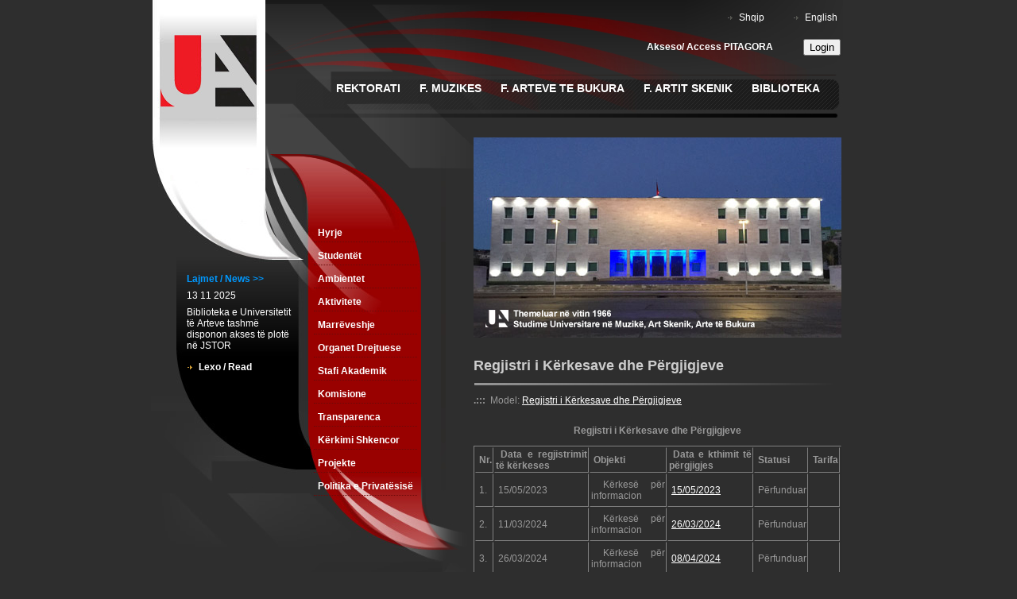

--- FILE ---
content_type: text/html; charset=UTF-8
request_url: http://www.uart.edu.al/index.php?pg=faqe&id=551&niveli=156
body_size: 24749
content:
 
 <!DOCTYPE html PUBLIC "-//W3C//DTD XHTML 1.0 Transitional//EN" "http://www.w3.org/TR/xhtml1/DTD/xhtml1-transitional.dtd">
<html xmlns="http://www.w3.org/1999/xhtml">
<head>
<meta http-equiv="Content-Type" content="text/html; charset=utf-8" />
<title>Universiteti i Arteve</title>
<link href="akademia_styles.css" rel="stylesheet" type="text/css" />
<link href="menu.css" rel="stylesheet" type="text/css" />

<!--[if lt IE 7]>
<link href="ie1.css" rel="stylesheet" type="text/css" />
<link href="ie2.css" rel="stylesheet" type="text/css" />
<![endif]-->

<link rel="shortcut icon" href="favicon.ico" type="image/icon" /> 

<script src="http://code.jquery.com/jquery-latest.js"></script>
<script src="js/jquery.lightbox-0.5.min.js"></script>
<link rel="stylesheet" type="text/css" href="js/jquery.lightbox-0.5.css" media="screen" />



</head>

<body>



<script>
  (function(i,s,o,g,r,a,m){i['GoogleAnalyticsObject']=r;i[r]=i[r]||function(){
  (i[r].q=i[r].q||[]).push(arguments)},i[r].l=1*new Date();a=s.createElement(o),
  m=s.getElementsByTagName(o)[0];a.async=1;a.src=g;m.parentNode.insertBefore(a,m)
  })(window,document,'script','//www.google-analytics.com/analytics.js','ga');

  ga('create', 'UA-44133941-3', 'auto');
  ga('send', 'pageview');

</script>


<div id="main_container">
  <div id="header">
    <div id="logo_onleft"><a href="index.php"><img src="imazhet/logopart.jpg" alt="logo" width="144" height="148" border="0" usemap="#Map" /></a>
<map name="Map" id="Map"><area shape="rect" coords="13,63,130,139" href="index.php" alt="logo akademia" />
</map></div>
    <div id="mainheader">
      <div id="shqip_anglisht">
        <div class="meshigjete" id="shqip"><a href="index.php?lang=1" class="linkibardh">Shqip</a></div>
        <div class="meshigjete" id="anglisht"><a href="index.php?lang=2" class="linkibardh">English</a></div>
      </div>
      <div id="kerkim_div" >
      


 
        
<form action="https://uart.pitagora.rash.al/login?" method="get" style="margin:0px;"><table>
    <tr>      
      <td width="200px" ><b>Akseso/ Access PITAGORA</b></td>
      <td><input type="submit" value="Login" /></td>
    </tr> 
  </table>
</form> 



      </div>
      <div id="nav_main">
        <ul>
               <li><a href='http://uart.edu.al/index.php?pg=faqe&id=1350'>Rektorati</a><ul><li><a href='/index.php?pg=faqe&id=1350&niveli=2'>Hyrje</a><li><a href='/index.php?pg=faqe&id=120&niveli=3'>Rektori</a><li><a href='/index.php?pg=faqe&id=44&niveli=4'>Administratori</a><li><a href='/index.php?pg=faqe&id=43&niveli=5'>Zv. Rektoret</a><li><a href='/index.php?pg=faqe&id=110&niveli=6'>Drejtoria e BNJ</a><ul><li><a href='/index.php?pg=faqe&id=604&niveli=132'>Njoftime - Punësim</a><li><a href='/index.php?pg=faqe&id=1168&niveli=8'>Udhëzime</a><li><a href='http://uart.edu.al/index.php?pg=faqe&id=539&niveli=141'>Procedura për informim</a><li><a href='http://uart.edu.al/index.php?pg=faqe&id=551&niveli=172'>Regjistri i K-P</a></ul></li><li><a href='/index.php?pg=faqe&id=113&niveli=11'>Drejtoria Ekonomike</a><ul><li><a href='/index.php?pg=faqe&id=1176&niveli=12'>Njoftime</a><li><a href='http://www.uart.edu.al/index.php?pg=faqe&id=542&niveli=143'>Të dhëna financiare</a><li><a href='http://www.uart.edu.al/index.php?pg=faqe&id=135&niveli=87'>Tarifat e Studimeve</a><li><a href='/index.php?pg=faqe&id=1191&niveli=15'>Fatura Arketimi</a><li><a href='/index.php?pg=faqe&id=1296&niveli=16'>Tarifat e Shërbimit</a></ul></li><li><a href='index.php?pg=faqe&id=549&niveli=124'>Urdhëra - Vendime</a></ul></li><li><a href='/index.php?pg=faqe&id=5&niveli=18'>F. Muzikes</a><ul><li><a href='/index.php?pg=faqe&id=121&niveli=19'>Hyrje</a><li><a href='/index.php?pg=faqe&id=75&niveli=20'>Informacion</a><ul><li><a href='http://uart.edu.al/index.php?pg=faqe&id=292&niveli=85'>Njoftime</a><li><a href='/index.php?pg=faqe&id=611&niveli=22'>Orari i Studimeve</a><li><a href='/index.php?pg=faqe&id=78&niveli=23'>Provimet</a><li><a href='/index.php?pg=faqe&id=206&niveli=24'>Pranimet</a><li><a href='/index.php?pg=faqe&id=1156&niveli=25'>Rregullore Mësimore</a></ul></li><li><a href='/index.php?pg=faqe&id=54&niveli=26'>Programet e Studimit</a><ul><li><a href='/index.php?pg=faqe&id=193&niveli=27'>Interpretimi</a><li><a href='/index.php?pg=faqe&id=194&niveli=28'>KMDP</a><li><a href='/index.php?pg=faqe&id=662&niveli=29'>Kanto</a></ul></li><li><a href='/index.php?pg=faqe&id=49&niveli=30'>Dekani</a><ul><li><a href='/index.php?pg=faqe&id=891&niveli=31'>Urdhëra, Vendime</a></ul></li><li><a href='/index.php?pg=faqe&id=50&niveli=32'>Sekretaria</a><li><a href='/index.php?pg=faqe&id=52&niveli=33'>Trupa Akademike</a><li><a href='/index.php?pg=faqe&id=53&niveli=34'>Administrata</a></ul></li><li><a href='/index.php?pg=faqe&id=6&niveli=35'>F. Arteve te Bukura</a><ul><li><a href='/index.php?pg=faqe&id=124&niveli=36'>Hyrje</a><li><a href='/index.php?pg=faqe&id=25&niveli=37'>Informacion</a><ul><li><a href='http://uart.edu.al/index.php?pg=faqe&id=292&niveli=85'>Njoftime</a><li><a href='/index.php?pg=faqe&id=1281&niveli=39'>Orari i Studimeve</a><li><a href='/index.php?pg=faqe&id=73&niveli=40'>Provimet</a><li><a href='/index.php?pg=faqe&id=212&niveli=41'>Pranimet</a><ul><li><a href='/index.php?pg=faqe&id=1399&niveli=42'>New page</a></ul></li><li><a href='/index.php?pg=faqe&id=1157&niveli=43'>Rregullore Mësimore</a></ul></li><li><a href='/index.php?pg=faqe&id=27&niveli=44'>Programet e Studimit</a><ul><li><a href='/index.php?pg=faqe&id=37&niveli=45'>Departamenti Pikturë</a><li><a href='/index.php?pg=faqe&id=38&niveli=46'>Departamenti Skulpturë</a><li><a href='/index.php?pg=faqe&id=660&niveli=47'>Dept. Arte të Aplikuara</a></ul></li><li><a href='/index.php?pg=faqe&id=129&niveli=48'>Ekspozitat FAB</a><li><a href='/index.php?pg=faqe&id=125&niveli=49'>Dekani</a><ul><li><a href='/index.php?pg=faqe&id=925&niveli=50'>Urdhëra, Vendime</a></ul></li><li><a href='/index.php?pg=faqe&id=127&niveli=51'>Sekretaria</a><li><a href='/index.php?pg=faqe&id=28&niveli=52'>Trupa Akademike</a><li><a href='/index.php?pg=faqe&id=29&niveli=53'>Administrata</a></ul></li><li><a href='/index.php?pg=faqe&id=7&niveli=54'>F. Artit Skenik</a><ul><li><a href='/index.php?pg=faqe&id=59&niveli=55'>Hyrje</a><li><a href='/index.php?pg=faqe&id=80&niveli=56'>Informacion</a><ul><li><a href='http://uart.edu.al/index.php?pg=faqe&id=292&niveli=85'>Njoftime</a><li><a href='/index.php?pg=faqe&id=1280&niveli=58'>Orari i Studimeve</a><li><a href='/index.php?pg=faqe&id=497&niveli=59'>Provimet</a><li><a href='/index.php?pg=faqe&id=211&niveli=60'>Pranimet</a><li><a href='/index.php?pg=faqe&id=1158&niveli=61'>Rregullore Mësimore</a></ul></li><li><a href='/index.php?pg=faqe&id=62&niveli=62'>Programet e Studimit</a><ul><li><a href='/index.php?pg=faqe&id=661&niveli=63'>Aktrim - Teori Arti</a><li><a href='/index.php?pg=faqe&id=207&niveli=64'>Regji - Regji Filmi & TV</a><li><a href='/index.php?pg=faqe&id=208&niveli=65'>Skenografi - Koreografi</a></ul></li><li><a href='/index.php?pg=faqe&id=1215&niveli=66'>Dekani</a><ul><li><a href='http://www.uart.edu.al/index.php?pg=faqe&id=817'>Urdhëra, Vendime</a></ul></li><li><a href='/index.php?pg=faqe&id=123&niveli=68'>Sekretaria</a><li><a href='/index.php?pg=faqe&id=167&niveli=69'>Trupa Akademike</a><li><a href='/index.php?pg=faqe&id=61&niveli=70'>Administrata</a></ul></li><li><a href='/index.php?pg=faqe&id=70&niveli=71'>Biblioteka</a><ul><li><a href='/index.php?pg=faqe&id=88&niveli=72'>Hyrje</a><li><a href='/index.php?pg=faqe&id=92&niveli=73'>Shërbimet</a><li><a href='/index.php?pg=faqe&id=93&niveli=74'>Koleksionet</a><li><a href='/index.php?pg=faqe&id=344&niveli=75'>Katalogu Online</a><li><a href='/index.php?pg=faqe&id=385&niveli=76'>Arkiva Digjitale</a><li><a href='/index.php?pg=faqe&id=94&niveli=77'>Të reja</a><li><a href='/index.php?pg=faqe&id=95&niveli=78'>Kontakt</a></ul></li>       
        </ul>
      </div>
    </div>
  </div>
  <div id="poshte_headerit">
    <div id="pjesa_majtas">
      <div id="poshte_logos"></div>
      <div id="djathtas_logos"></div>
      <div id="siper_leftmenu"></div>
      <div id="divider"></div>
      <div id="leftmenu">
         <!-- 
		Augerto Manci @ Keminet: Keshtu ishte: dt. 26 dec 2014 
		div id="news_text"> 
          <div id="news"><a href="#" class="linkblu">Lajme
          </a></div>
          <div id="date_news">21.11.2010</div>
          <div id="newsparagraph">Lorem ipsum dolor sit amet, consectetu</div>
          <div class="meshigjeteportokalli" id="me_shume"><a href="#" class="linkibardh">Me Shume</a></div>
        </div -->
		<!--	news menu	-->
                <div id="news_text"> 
          <div id="news"><a href="index.php?id=2" class="linkblu">Lajmet / News >>
          </a></div>		  
         <div id="date_news"> 13 11 2025</div>
          <div id="newsparagraph"><a href="index.php?id=1405" style="text-decoration:none;">Biblioteka e Universitetit tё Arteve tashmë disponon akses të plotë në JSTOR</a></div>
          <div class="meshigjeteportokalli" id="me_shume"><a href="index.php?id=1405" class="linkibardh">Lexo / Read</a></div>
        </div>
		
				<!--	end of news menu	-->
        <div id="nav_left">
          <ul>
          <li><a href='/index.php?pg=faqe&id=8&niveli=80'>Hyrje</a><li><a href='/index.php?pg=faqe&id=9&niveli=81'>Studentët</a><ul><li><a href='/index.php?pg=faqe&id=585&niveli=82'>Sistemi i Notave</a><li><a href='/index.php?pg=faqe&id=963&niveli=83'>Platforma Online</a><li><a href='/index.php?pg=faqe&id=292&niveli=84'>Njoftime UART</a><li><a href='/index.php?pg=faqe&id=557&niveli=85'>Njoftime për Aplikime</a><li><a href='/index.php?pg=faqe&id=705&niveli=86'>Alumni</a><li><a href='/index.php?pg=faqe&id=686&niveli=87'>Erasmus+</a><li><a href='http://uart.edu.al/index.php?pg=faqe&id=785&niveli=126'>Erasmus+ KA2</a><li><a href='http://www.uart.edu.al/index.php?pg=faqe&id=1301&niveli=178'>Erasmus+ KA171</a><li><a href='/index.php?pg=faqe&id=133&niveli=90'>Pranimet</a><li><a href='/index.php?pg=faqe&id=13&niveli=91'>Studimet</a><li><a href='/index.php?pg=faqe&id=134&niveli=92'>Diplomat</a><li><a href='/index.php?pg=faqe&id=136&niveli=93'>Këshilli Studentor </a><li><a href='/index.php?pg=faqe&id=135&niveli=94'>Tarifat e Studimeve</a></ul></li><li><a href='#'>Ambientet</a><ul><li><a href='http://www.uart.edu.al/index.php?pg=faqe&id=1296&niveli=89'>Tarifat e Shërbimit</a><li><a href='/index.php?pg=faqe&id=15&niveli=97'>Salla e Madhe</a><li><a href='/index.php?pg=faqe&id=787&niveli=98'>Salla Ibrahim Madhi</a><li><a href='/index.php?pg=faqe&id=128&niveli=99'>Salla  Çesk Zadeja</a><li><a href='/index.php?pg=faqe&id=16&niveli=100'>Salla Black Box</a><li><a href='/index.php?pg=faqe&id=17&niveli=101'>Galeria FAB</a><li><a href='/index.php?pg=faqe&id=440&niveli=102'>Lektoriumi i FM</a><li><a href='/index.php?pg=faqe&id=788&niveli=103'>Salla Multimediale</a><li><a href='/index.php?pg=faqe&id=789&niveli=104'>Salla me Fond të Hapur</a><li><a href='/index.php?pg=faqe&id=18&niveli=105'>Amfiteatri Veror</a></ul></li><li><a href='#'>Aktivitete</a><ul><li><a href='/index.php?pg=faqe&id=479&niveli=107'>Aktivitete në Kohë Reale</a><li><a href='http://uart.edu.al/index.php?pg=faqe&id=1394'>Aktivitete ne UART</a><li><a href='index.php?pg=faqe&id=1384'>Bashkëpunime</a><li><a href='index.php?pg=faqe&id=1406'>Vizita Zyrtare</a></ul></li><li><a href='/index.php?pg=faqe&id=1089&niveli=111'>Marrëveshje</a><ul><li><a href='/index.php?pg=faqe&id=1090&niveli=112'>IAL dhe Institucione </a><li><a href='/index.php?pg=faqe&id=1091&niveli=113'>Ndërkombëtare</a><li><a href='/index.php?pg=faqe&id=1092&niveli=114'>Erasmus+</a></ul></li><li><a href='/index.php?pg=faqe&id=12&niveli=115'>Organet Drejtuese</a><ul><li><a href='/index.php?pg=faqe&id=182&niveli=116'>Senati Akademik</a><ul><li><a href='/index.php?pg=faqe&id=1303&niveli=117'>Vendime SA 2016</a><li><a href='/index.php?pg=faqe&id=1304&niveli=118'>Vendime SA 2017</a><li><a href='/index.php?pg=faqe&id=1305&niveli=119'>Vendime SA 2018</a><li><a href='/index.php?pg=faqe&id=1306&niveli=120'>Vendime SA 2019</a><li><a href='/index.php?pg=faqe&id=1307&niveli=121'>Vendime SA 2020</a><li><a href='/index.php?pg=faqe&id=1308&niveli=122'>Vendime SA 2021</a><li><a href='/index.php?pg=faqe&id=1309&niveli=123'>Vendime SA 2022</a><li><a href='/index.php?pg=faqe&id=1310&niveli=124'>Vendime SA 2023</a><li><a href='/index.php?pg=faqe&id=1311&niveli=125'>Vendime SA 2024</a><li><a href='/index.php?pg=faqe&id=1322&niveli=126'>Vendime SA 2025</a></ul></li><li><a href='/index.php?pg=faqe&id=719&niveli=127'>Bordi i Administrimit</a><ul><li><a href='http://uart.edu.al/index.php?pg=faqe&id=302&niveli=111'>Vendime</a></ul></li><li><a href='/index.php?pg=faqe&id=98&niveli=129'>Këshilli i Etikës</a><ul><li><a href='/index.php?pg=faqe&id=1243&niveli=130'>Vendime dhe Mbledhje</a></ul></li><li><a href='/index.php?pg=faqe&id=893&niveli=131'>Rektorati</a><ul><li><a href='index.php?pg=faqe&id=549&niveli=124'>Urdhëra - Vendime</a></ul></li><li><a href='/index.php?pg=faqe&id=1241&niveli=133'>Zgjedhjet 2024</a><li><a href='/index.php?pg=faqe&id=1379&niveli=134'>Zgjedhjet 2025</a></ul></li><li><a href='/index.php?pg=faqe&id=710&niveli=135'>Stafi Akademik</a><li><a href='/index.php?pg=faqe&id=1313&niveli=136'>Komisione</a><ul><li><a href='/index.php?pg=faqe&id=1333&niveli=137'>Vendime KPPA</a></ul></li><li><a href='#'>Transparenca</a><ul><li><a href='#'>Rreth Autoritetit</a><ul><li><a href='/index.php?pg=faqe&id=538&niveli=140'>Organigrama</a><li><a href='/index.php?pg=faqe&id=973&niveli=141'>Struktura</a><li><a href='http://www.uart.edu.al/index.php?pg=faqe&id=12&niveli=100'>Organet Drejtuese</a><li><a href='http://www.uart.edu.al/index.php?pg=faqe&id=5&niveli=9'>Fakulteti i Muzikës</a><li><a href='http://www.uart.edu.al/index.php?pg=faqe&id=7&niveli=46'>Fakulteti i Artit Skenik</a><li><a href='http://www.uart.edu.al/index.php?pg=faqe&id=6&niveli=24'>F. i Arteve të Bukura</a><li><a href='http://www.uart.edu.al/index.php?pg=faqe&id=70&niveli=60'>Biblioteka Shkencore</a><li><a href='http://www.uart.edu.al/index.php?pg=faqe&id=710&niveli=109'>Stafi Akademik</a><li><a href='/index.php?pg=faqe&id=981&niveli=148'>CV</a><li><a href='http://www.uart.edu.al/index.php?pg=faqe&id=544&niveli=132'>Vendime</a><li><a href='/index.php?pg=faqe&id=654&niveli=150'>Vetëdeklarimi DAP</a></ul></li><li><a href='#'>Legjislacion</a><ul><li><a href='/index.php?pg=faqe&id=986&niveli=152'>Legjislacioni Kombëtar</a><li><a href='#'>Legj. Ndërkombëtar</a><li><a href='/index.php?pg=faqe&id=987&niveli=154'>Rregullore</a><li><a href='/index.php?pg=faqe&id=988&niveli=155'>Kodi i Sjelljes</a><li><a href='#'>Strategji Zhvillimi</a><li><a href='/index.php?pg=faqe&id=990&niveli=157'>Raport Vjetor</a><li><a href='/index.php?pg=faqe&id=992&niveli=158'>Statuti</a><li><a href='/index.php?pg=faqe&id=1233&niveli=159'>Certifikata të Akreditimit</a></ul></li><li><a href='/index.php?pg=faqe&id=539&niveli=160'>Procedura Informimi</a><li><a href='/index.php?pg=faqe&id=541&niveli=161'>Mekanizma Monitorues</a><ul><li><a href='/index.php?pg=faqe&id=1351&niveli=162'>Cilësia e Mësimdhënies</a><li><a href='/index.php?pg=faqe&id=554&niveli=163'>Raporte Auditi</a><li><a href='#'>Raporte Performance</a></ul></li><li><a href='/index.php?pg=faqe&id=542&niveli=165'>Të dhëna financiare</a><ul><li><a href='/index.php?pg=faqe&id=964&niveli=166'>Të dhëna progresive</a><li><a href='/index.php?pg=faqe&id=965&niveli=167'>Analizë Vjetore</a><li><a href='/index.php?pg=faqe&id=998&niveli=168'>Kosto Studimi</a></ul></li><li><a href='/index.php?pg=faqe&id=299&niveli=169'>Proçedura Prokurimi</a><li><a href='#'>Shërbime për Publikun</a><li><a href='/index.php?pg=faqe&id=544&niveli=171'>Vendime</a><ul><li><a href='http://uart.edu.al/index.php?pg=faqe&id=549&niveli=126'>Rektorati</a><li><a href='http://uart.edu.al/index.php?pg=faqe&id=569&niveli=105'>Senati Akademik</a><li><a href='http://uart.edu.al/index.php?pg=faqe&id=302&niveli=111'>Bordi i Administrimit</a></ul></li><li><a href='/index.php?pg=faqe&id=551&niveli=175'>Regjistri i K-P</a><li><a href='#'>Njoftime</a><ul><li><a href='http://www.uart.edu.al/index.php?id=2'>Të reja</a><li><a href='http://uart.edu.al/index.php?pg=faqe&id=292&niveli=83'>Njoftime për Studentët</a><li><a href='http://uart.edu.al/index.php?pg=faqe&id=557&niveli=74'>Ftesa për aplikime</a><li><a href='http://uart.edu.al/index.php?pg=faqe&id=784&niveli=152'>Projekte</a><li><a href='http://uart.edu.al/index.php?pg=faqe&id=1343'>Bashkëpunime</a><li><a href='/index.php?pg=faqe&id=604&niveli=182'>Njoftime - Punësim</a><li><a href='http://uart.edu.al/index.php?pg=faqe&id=1168&niveli=74'>Udhëzime</a></ul></li><li><a href='http://www.uart.edu.al/index.php?pg=faqe&id=135&niveli=82'>Tarifat e Studimeve</a><li><a href='http://www.uart.edu.al/index.php?pg=faqe&id=1191&niveli=79'>Fatura Arketimi</a><li><a href='http://www.uart.edu.al/index.php?pg=faqe&id=1296&niveli=89'>Tarifat e Shërbimit</a></ul></li><li><a href='/index.php?pg=faqe&id=1346&niveli=187'>Kërkimi Shkencor</a><li><a href='/index.php?pg=faqe&id=784&niveli=188'>Projekte</a><ul><li><a href='http://uart.edu.al/index.php?pg=faqe&id=686&niveli=65'>Erasmus+</a><li><a href='/index.php?pg=faqe&id=785&niveli=190'>Erasmus+ KA2</a><ul><li><a href='/index.php?pg=faqe&id=1016&niveli=191'>Njoftime</a></ul></li><li><a href='/index.php?pg=faqe&id=1301&niveli=192'>Erasmus+ KA171</a><li><a href='/index.php?pg=faqe&id=1147&niveli=193'>MERITA Platform</a><li><a href='/index.php?pg=faqe&id=1336&niveli=194'>UNESCO</a><li><a href='http://uart.edu.al/index.php?pg=faqe&id=557&niveli=74'>Njoftime për Aplikime</a></ul></li><li><a href='/index.php?pg=faqe&id=656&niveli=196'>Politika e Privatësisë</a>          </ul>
        </div>
      </div>
      <div id="posht_leftmenu"></div>
    </div>
    <div id="kontent_ipandryshueshem">
      <div id="kontent_indryshueshem">
        <div id="foto_dera">
        
        <style type="text/css">
        
        
		
#slideshow {
    position:relative;
    width:463px;
	height:252px;
}

#slideshow IMG {
    position:absolute;
    top:0;
    left:0;
    z-index:8;
}

#slideshow IMG.active {
    z-index:10;
}

#slideshow IMG.last-active {
    z-index:9;
}

        
        </style>
        
        
			
		
        
        <div id="slideshow">
    <img src="foto/flash1/foto1.jpg" alt="" class="active" />
    <img src="foto/flash1/foto2.jpg" alt="" />
    <<img src="foto/flash1/foto3.jpg" alt="" />
    <img src="foto/flash1/foto4.jpg" alt="" />
    <img src="foto/flash1/foto5.jpg" alt="" />
</div>



<script>

function slideSwitch() {
    var $active = $('#slideshow IMG.active');

    if ( $active.length == 0 ) $active = $('#slideshow IMG:last');

    var $next =  $active.next().length ? $active.next()
        : $('#slideshow IMG:first');

    $active.addClass('last-active');

    $next.css({opacity: 0.0})
        .addClass('active')
        .animate({opacity: 1.0}, 1000, function() {
            $active.removeClass('active last-active');
        });
}

$(function() {
    setInterval( "slideSwitch()", 5000 );
});


</script>
        
        
        </div>
       
        <h1>Regjistri i Kërkesave dhe Përgjigjeve        </h1>
        <p><p><strong>.:::</strong>&nbsp; Model:&nbsp;<a href="/media/REGJISTRI 2020 Model.pdf" target="_blank">Regjistri i K&euml;rkesave dhe P&euml;rgjigjeve</a></p>
<table width="100%" border="1" align="left" cellpadding="1" cellspacing="1">
    <caption>
    <p><strong>Regjistri i K&euml;rkesave dhe P&euml;rgjigjeve</strong></p>
    </caption>
    <tbody>
        <tr>
            <td><strong>&nbsp;Nr.</strong></td>
            <td><strong>&nbsp;Data e regjistrimit t&euml; k&euml;rkeses</strong></td>
            <td><strong>&nbsp;Objekti&nbsp;</strong></td>
            <td><strong>&nbsp;Data e kthimit t&euml; p&euml;rgjigjes</strong></td>
            <td><strong>&nbsp;Statusi</strong></td>
            <td><strong>&nbsp;Tarifa</strong></td>
        </tr>
        <tr>
            <td>&nbsp;1.</td>
            <td>&nbsp;15/05/2023</td>
            <td>&nbsp;K&euml;rkes&euml; p&euml;r informacion</td>
            <td>&nbsp;<a href="/media/15_05_2023-MAS-pergjigje.pdf" target="_blank">15/05/2023</a></td>
            <td>&nbsp;P&euml;rfunduar</td>
            <td>
            <p>&nbsp;</p>
            </td>
        </tr>
        <tr>
            <td>&nbsp;2.</td>
            <td>&nbsp;11/03/2024</td>
            <td>&nbsp;K&euml;rkes&euml; p&euml;r informacion</td>
            <td>&nbsp;<a href="/media/Xerox Scan 20250123 141407.pdf" target="_blank">26/03/2024</a></td>
            <td>&nbsp;P&euml;rfunduar</td>
            <td>
            <p>&nbsp;</p>
            </td>
        </tr>
        <tr>
            <td>&nbsp;3.</td>
            <td>&nbsp;26/03/2024</td>
            <td>&nbsp;K&euml;rkes&euml; p&euml;r informacion</td>
            <td>&nbsp;<a href="/media/Xerox Scan 20250123 141625.pdf" target="_blank">08/04/2024</a></td>
            <td>&nbsp;P&euml;rfunduar</td>
            <td>
            <p>&nbsp;</p>
            </td>
        </tr>
        <tr>
            <td>&nbsp;4.</td>
            <td>&nbsp;29/05/2024</td>
            <td>&nbsp;K&euml;rkes&euml; p&euml;r informacion</td>
            <td>&nbsp;<a href="/media/03_06_2024-Jesmina-Sengla-kerkese-dhe-pergjigje-e-plote_Redacted.pdf" target="_blank">03/06/2024</a></td>
            <td>&nbsp;P&euml;rfunduar</td>
            <td>
            <p>&nbsp;</p>
            </td>
        </tr>
        <tr>
            <td>&nbsp;5.</td>
            <td>&nbsp;30/10/2024</td>
            <td>&nbsp;K&euml;rkes&euml; p&euml;r informacion</td>
            <td>&nbsp;<a href="/media/06_11_2024-Jesmina-Sengla-kerkese-dhe-pergjigje-e-plote.pdf" target="_blank">06/11/2024</a></td>
            <td>&nbsp;P&euml;rfunduar</td>
            <td>
            <p>&nbsp;</p>
            </td>
        </tr>
        <tr>
            <td>&nbsp;6.</td>
            <td>&nbsp;30/10/2024</td>
            <td>&nbsp;K&euml;rkes&euml; p&euml;r informacion</td>
            <td>&nbsp;<a href="/media/30_10_2024-Bashkia-Tirane-pergjigje.pdf" target="_blank">05/11/2024</a></td>
            <td>&nbsp;P&euml;rfunduar</td>
            <td>
            <p>&nbsp;</p>
            </td>
        </tr>
        <tr>
            <td>&nbsp;7.</td>
            <td>&nbsp;02/12/2024</td>
            <td>&nbsp;K&euml;rkes&euml; p&euml;r informacion</td>
            <td>&nbsp;<a href="/media/Xerox Scan 20250123 141828.pdf" target="_blank">10/12/2024</a></td>
            <td>&nbsp;P&euml;rfunduar</td>
            <td>
            <p>&nbsp;</p>
            </td>
        </tr>
        <tr>
            <td>&nbsp;8.</td>
            <td>&nbsp;28/04/2025</td>
            <td>&nbsp;K&euml;rkes&euml; p&euml;r informacion</td>
            <td>&nbsp;<a href="/media/28_04_2025-Elma-Zhapa-kerkese-dhe-pergjigje.pdf" target="_blank">08/05/2025</a></td>
            <td>&nbsp;P&euml;rfunduar</td>
            <td>
            <p>&nbsp;</p>
            </td>
        </tr>
        <tr>
            <td>&nbsp;9.</td>
            <td>&nbsp;01/07/2025</td>
            <td>&nbsp;K&euml;rkes&euml; p&euml;r informacion</td>
            <td>&nbsp;<a href="/media/04_07_2025-Idlir-Sulstarova-pergjigje.pdf" target="_blank">04/07/2025</a></td>
            <td>&nbsp;P&euml;rfunduar</td>
            <td>
            <p>&nbsp;</p>
            </td>
        </tr>
        <tr>
            <td>10.</td>
            <td>&nbsp;07/07/2025</td>
            <td>&nbsp;K&euml;rkes&euml; p&euml;r informacion</td>
            <td>&nbsp;<a href="/media/07_07_2025-Xhensila-Saraci-kerkese-dhe-pergjigje.pdf" target="_blank">19/08/2025</a></td>
            <td>&nbsp;P&euml;rfunduar</td>
            <td>
            <p>&nbsp;</p>
            </td>
        </tr>
    </tbody>
</table>
<p>&nbsp;</p>
<p>&nbsp;</p>
<p><em>Sh&euml;nim:&nbsp;N&euml; p&euml;rputhje me Ligjin nr. 119/2014 &ldquo;P&euml;r t&euml; Drejt&euml;n e Informimit&rdquo;, mungesa e k&euml;rkesave p&euml;r periudhat jo t&euml; pasqyruara n&euml; tabel&euml; pasqyron faktin se gjat&euml; atyre muajve nuk jan&euml; paraqitur k&euml;rkesa zyrtare p&euml;r informacion pran&euml; institucionit.</em></p></p>
        <link href="media.css" rel="stylesheet" type="text/css" />
      <link href="files.css" rel="stylesheet" type="text/css" />
            </div>
    </div>
  </div>

<div id="fb-root"></div>
<script>(function(d, s, id) {
  var js, fjs = d.getElementsByTagName(s)[0];
  if (d.getElementById(id)) return;
  js = d.createElement(s); js.id = id;
  js.src = "//connect.facebook.net/en_US/sdk.js#xfbml=1&version=v2.0";
  fjs.parentNode.insertBefore(js, fjs);
}(document, 'script', 'facebook-jssdk'));</script>


  <div id="footer">
    <div id="copyright">2008 (C) <span class="style1"><a href="#" class="linkportokalli">Universiteti i Arteve</a></span>. All rights reserved</div>
    <div id="built_by">Built by <strong><a href="http://www.gorani.net" class="linkgri">Gorani.net</a></strong> 
    </div>
    <div id="copyright2"><br>
    <a href="http://www.facebook.com/universiteti.i.arteve" target="_blank" ><img src="/logos/facebook.png" alt="Facebook" height="25"></a>&nbsp;
    <a href="http://www.linkedin.com/company/universiteti-i-arteve" target="_blank" ><img src="/logos/linkedin.png" alt="LinkedIn" height="25"></a>&nbsp;
    <a href="https://plus.google.com/117210855508917936391/about" target="_blank" ><img src="/logos/googleplus.png" alt="Google +" height="25"></a>&nbsp;
    <a href="http://www.youtube.com/user/universitetiarteve" target="_blank" ><img src="/logos/youtube.png" alt="Youtube" height="25"></a>
    </div>
</div>
<script>
var lajmnum = 0;
function setLajm(n){
if(n == <!=$k;?>){
document.getElementById('news_text').innerHTML = ' <div id="news"><a href="#" class="linkblu">Lajme</a></div><div id="date_news">13/11/2025</div><div id="newsparagraph">Biblioteka e Universitetit tё Arteve tashmë disponon akses të plotë në JSTOR</div>  <div class="meshigjeteportokalli" id="me_shume"><a href="index.php?id=2" class="linkibardh">Me Shume</a></div>';
}
if(n == <!=$k;?>){
document.getElementById('news_text').innerHTML = ' <div id="news"><a href="#" class="linkblu">Lajme</a></div><div id="date_news">04/11/2025</div><div id="newsparagraph">Takim informues me studentët e UART për procesin zgjedhor të Këshillit Studentor</div>  <div class="meshigjeteportokalli" id="me_shume"><a href="index.php?id=2" class="linkibardh">Me Shume</a></div>';
}
if(n == <!=$k;?>){
document.getElementById('news_text').innerHTML = ' <div id="news"><a href="#" class="linkblu">Lajme</a></div><div id="date_news">23/10/2025</div><div id="newsparagraph">Rezultatet e konkurrentëve pjesëmarrës në Raundin e III-të të konkurseve të pranimit 2025 dhe informacion mbi regjistrimet</div>  <div class="meshigjeteportokalli" id="me_shume"><a href="index.php?id=2" class="linkibardh">Me Shume</a></div>';
}
if(n == <!=$k;?>){
document.getElementById('news_text').innerHTML = ' <div id="news"><a href="#" class="linkblu">Lajme</a></div><div id="date_news">16/10/2025</div><div id="newsparagraph">Njoftim mbi organizimin e konkurseve të pranimit 2025 për raundin e III-të të ciklit të parë Bachelor, në Universitetin e Arteve</div>  <div class="meshigjeteportokalli" id="me_shume"><a href="index.php?id=2" class="linkibardh">Me Shume</a></div>';
}
if(n == <!=$k;?>){
document.getElementById('news_text').innerHTML = ' <div id="news"><a href="#" class="linkblu">Lajme</a></div><div id="date_news">10/10/2025</div><div id="newsparagraph">Rezultatet e konkurseve të pranimit për në programet e studimit të ciklit të dytë MASTER, për vitin akademik 2025-2026</div>  <div class="meshigjeteportokalli" id="me_shume"><a href="index.php?id=2" class="linkibardh">Me Shume</a></div>';
}
if(n == <!=$k;?>){
document.getElementById('news_text').innerHTML = ' <div id="news"><a href="#" class="linkblu">Lajme</a></div><div id="date_news">07/10/2025</div><div id="newsparagraph">Ceremonia e fillimit të vitit të ri akademik 2025-2026</div>  <div class="meshigjeteportokalli" id="me_shume"><a href="index.php?id=2" class="linkibardh">Me Shume</a></div>';
}
if(n == <!=$k;?>){
document.getElementById('news_text').innerHTML = ' <div id="news"><a href="#" class="linkblu">Lajme</a></div><div id="date_news">06/10/2025</div><div id="newsparagraph">Fjala e Mirëseardhjes e Rektorit, Prof. Dr. Erald Bakalli, për Vitin e Ri Akademik 2025-2026</div>  <div class="meshigjeteportokalli" id="me_shume"><a href="index.php?id=2" class="linkibardh">Me Shume</a></div>';
}
if(n == <!=$k;?>){
document.getElementById('news_text').innerHTML = ' <div id="news"><a href="#" class="linkblu">Lajme</a></div><div id="date_news">26/09/2025</div><div id="newsparagraph">Rezultatet e konkurrentëve pjesëmarrës në Raundin e II-të të konkurseve të pranimit 2025 dhe informacion mbi regjistrimet</div>  <div class="meshigjeteportokalli" id="me_shume"><a href="index.php?id=2" class="linkibardh">Me Shume</a></div>';
}
if(n == <!=$k;?>){
document.getElementById('news_text').innerHTML = ' <div id="news"><a href="#" class="linkblu">Lajme</a></div><div id="date_news">23/09/2025</div><div id="newsparagraph">Informacion mbi aplikimet për në programet e studimit të ciklit të dytë MASTER, për vitin akademik 2025 – 2026</div>  <div class="meshigjeteportokalli" id="me_shume"><a href="index.php?id=2" class="linkibardh">Me Shume</a></div>';
}
if(n == <!=$k;?>){
document.getElementById('news_text').innerHTML = ' <div id="news"><a href="#" class="linkblu">Lajme</a></div><div id="date_news">23/09/2025</div><div id="newsparagraph">Afishohen listat e aplikantëve për konkurrim në programet e studimit të Fakulteteve të Universitetit të Arteve, Raundi i II-të, për vitin akademik 2025-2026</div>  <div class="meshigjeteportokalli" id="me_shume"><a href="index.php?id=2" class="linkibardh">Me Shume</a></div>';
}
if(n == <!=$k;?>){
document.getElementById('news_text').innerHTML = ' <div id="news"><a href="#" class="linkblu">Lajme</a></div><div id="date_news">29/08/2025</div><div id="newsparagraph">Thirrje për Aplikime për Mbështetjen e Studimeve të Doktoratës - AKKSHI</div>  <div class="meshigjeteportokalli" id="me_shume"><a href="index.php?id=2" class="linkibardh">Me Shume</a></div>';
}
if(n == <!=$k;?>){
document.getElementById('news_text').innerHTML = ' <div id="news"><a href="#" class="linkblu">Lajme</a></div><div id="date_news">25/08/2025</div><div id="newsparagraph">Rezultatet e konkurrentëve pjesëmarrës në konkurset e pranimit 2025 në Universitetin e Arteve dhe informacion mbi regjistrimet</div>  <div class="meshigjeteportokalli" id="me_shume"><a href="index.php?id=2" class="linkibardh">Me Shume</a></div>';
}
if(n == <!=$k;?>){
document.getElementById('news_text').innerHTML = ' <div id="news"><a href="#" class="linkblu">Lajme</a></div><div id="date_news">05/08/2025</div><div id="newsparagraph">Afishohen listat e aplikantëve për konkurrim në programet e studimit të Fakulteteve të Universitetit të Arteve, për vitin akademik 2025-2026</div>  <div class="meshigjeteportokalli" id="me_shume"><a href="index.php?id=2" class="linkibardh">Me Shume</a></div>';
}
if(n == <!=$k;?>){
document.getElementById('news_text').innerHTML = ' <div id="news"><a href="#" class="linkblu">Lajme</a></div><div id="date_news">02/07/2025</div><div id="newsparagraph">Informacion i detajuar mbi zhvillimin e Konkurseve të Pranimit 2025, në Universitetin e Arteve</div>  <div class="meshigjeteportokalli" id="me_shume"><a href="index.php?id=2" class="linkibardh">Me Shume</a></div>';
}
if(n == <!=$k;?>){
document.getElementById('news_text').innerHTML = ' <div id="news"><a href="#" class="linkblu">Lajme</a></div><div id="date_news">28/06/2025</div><div id="newsparagraph">Urdhër QSHA-RASH mbi procedurat e aplikimit dhe të regjistrimit në IAL</div>  <div class="meshigjeteportokalli" id="me_shume"><a href="index.php?id=2" class="linkibardh">Me Shume</a></div>';
}
if(n == <!=$k;?>){
document.getElementById('news_text').innerHTML = ' <div id="news"><a href="#" class="linkblu">Lajme</a></div><div id="date_news">17/06/2025</div><div id="newsparagraph">Përfundimi i Konferencës së Parë Ndërkombëtare mbi Artin dhe Edukimin</div>  <div class="meshigjeteportokalli" id="me_shume"><a href="index.php?id=2" class="linkibardh">Me Shume</a></div>';
}
if(n == <!=$k;?>){
document.getElementById('news_text').innerHTML = ' <div id="news"><a href="#" class="linkblu">Lajme</a></div><div id="date_news">03/06/2025</div><div id="newsparagraph">Axhenda e Konferencës së I-rë Ndërkombëtare mbi Artin dhe Edukimin dhe Libri i Abstrakteve</div>  <div class="meshigjeteportokalli" id="me_shume"><a href="index.php?id=2" class="linkibardh">Me Shume</a></div>';
}
if(n == <!=$k;?>){
document.getElementById('news_text').innerHTML = ' <div id="news"><a href="#" class="linkblu">Lajme</a></div><div id="date_news">27/05/2025</div><div id="newsparagraph">Ura me Tri Harqe, Edicioni XV</div>  <div class="meshigjeteportokalli" id="me_shume"><a href="index.php?id=2" class="linkibardh">Me Shume</a></div>';
}
if(n == <!=$k;?>){
document.getElementById('news_text').innerHTML = ' <div id="news"><a href="#" class="linkblu">Lajme</a></div><div id="date_news">04/04/2025</div><div id="newsparagraph">Lista e kandidatëve fitues për dhënien e gradës shkencore Doktor në Arte Pamore</div>  <div class="meshigjeteportokalli" id="me_shume"><a href="index.php?id=2" class="linkibardh">Me Shume</a></div>';
}
if(n == <!=$k;?>){
document.getElementById('news_text').innerHTML = ' <div id="news"><a href="#" class="linkblu">Lajme</a></div><div id="date_news">18/03/2025</div><div id="newsparagraph">Hapet thirrja për aplikim në programet Fulbright për studimet master dhe post doktorale</div>  <div class="meshigjeteportokalli" id="me_shume"><a href="index.php?id=2" class="linkibardh">Me Shume</a></div>';
}
if(n == <!=$k;?>){
document.getElementById('news_text').innerHTML = ' <div id="news"><a href="#" class="linkblu">Lajme</a></div><div id="date_news">14/03/2025</div><div id="newsparagraph">Lista e kandidatëve fitues për dhënien e gradës shkencore Doktor në Arte Skenike</div>  <div class="meshigjeteportokalli" id="me_shume"><a href="index.php?id=2" class="linkibardh">Me Shume</a></div>';
}
if(n == <!=$k;?>){
document.getElementById('news_text').innerHTML = ' <div id="news"><a href="#" class="linkblu">Lajme</a></div><div id="date_news">13/03/2025</div><div id="newsparagraph">Takim me studentët e ciklit të tretë të studimeve në kuadrin e Konferencës së Parë Ndërkombëtare mbi Artet dhe Edukimin</div>  <div class="meshigjeteportokalli" id="me_shume"><a href="index.php?id=2" class="linkibardh">Me Shume</a></div>';
}
if(n == <!=$k;?>){
document.getElementById('news_text').innerHTML = ' <div id="news"><a href="#" class="linkblu">Lajme</a></div><div id="date_news">10/03/2025</div><div id="newsparagraph">Shpallet thirrja për programet e Ciklit të III-të, Doktoratë, në Universitetin e Arteve</div>  <div class="meshigjeteportokalli" id="me_shume"><a href="index.php?id=2" class="linkibardh">Me Shume</a></div>';
}
if(n == <!=$k;?>){
document.getElementById('news_text').innerHTML = ' <div id="news"><a href="#" class="linkblu">Lajme</a></div><div id="date_news">26/02/2025</div><div id="newsparagraph">Shpallet thirrja për programet e Ciklit të III-të, Doktoratë, në Universitetin e Arteve</div>  <div class="meshigjeteportokalli" id="me_shume"><a href="index.php?id=2" class="linkibardh">Me Shume</a></div>';
}
if(n == <!=$k;?>){
document.getElementById('news_text').innerHTML = ' <div id="news"><a href="#" class="linkblu">Lajme</a></div><div id="date_news">19/02/2025</div><div id="newsparagraph">Vizita në kuadër të Akreditimit të Programeve të Studimit të Ciklit të Parë Bachelor në Perkusion dhe në Muzikë Jazz, në Fakultetin e Muzikës</div>  <div class="meshigjeteportokalli" id="me_shume"><a href="index.php?id=2" class="linkibardh">Me Shume</a></div>';
}
if(n == <!=$k;?>){
document.getElementById('news_text').innerHTML = ' <div id="news"><a href="#" class="linkblu">Lajme</a></div><div id="date_news">19/02/2025</div><div id="newsparagraph">Zhvillohet në Tiranë Edicioni i dytë i University Staff Football Leaugue, ku merr pjesë edhe Universiteti i Arteve</div>  <div class="meshigjeteportokalli" id="me_shume"><a href="index.php?id=2" class="linkibardh">Me Shume</a></div>';
}
if(n == <!=$k;?>){
document.getElementById('news_text').innerHTML = ' <div id="news"><a href="#" class="linkblu">Lajme</a></div><div id="date_news">14/02/2025</div><div id="newsparagraph">Lista e kandidatëve fitues për dhënien e gradës shkencore Doktor në Arte Pamore</div>  <div class="meshigjeteportokalli" id="me_shume"><a href="index.php?id=2" class="linkibardh">Me Shume</a></div>';
}
if(n == <!=$k;?>){
document.getElementById('news_text').innerHTML = ' <div id="news"><a href="#" class="linkblu">Lajme</a></div><div id="date_news">11/02/2025</div><div id="newsparagraph">Një takim unik me mjeshtrin e modelimit Shingo Sato, në Laboratorin Tekstil-Modë</div>  <div class="meshigjeteportokalli" id="me_shume"><a href="index.php?id=2" class="linkibardh">Me Shume</a></div>';
}
if(n == <!=$k;?>){
document.getElementById('news_text').innerHTML = ' <div id="news"><a href="#" class="linkblu">Lajme</a></div><div id="date_news">10/02/2025</div><div id="newsparagraph">Lista e kandidatëve fitues për dhënien e gradës shkencore Doktor në Muzikologji</div>  <div class="meshigjeteportokalli" id="me_shume"><a href="index.php?id=2" class="linkibardh">Me Shume</a></div>';
}
if(n == <!=$k;?>){
document.getElementById('news_text').innerHTML = ' <div id="news"><a href="#" class="linkblu">Lajme</a></div><div id="date_news">05/02/2025</div><div id="newsparagraph">Mbledhja e përbashkët e Senatit Akademik dhe Bordit Administrativ të Universitetit të Arteve</div>  <div class="meshigjeteportokalli" id="me_shume"><a href="index.php?id=2" class="linkibardh">Me Shume</a></div>';
}
if(n == <!=$k;?>){
document.getElementById('news_text').innerHTML = ' <div id="news"><a href="#" class="linkblu">Lajme</a></div><div id="date_news">03/02/2025</div><div id="newsparagraph">Thirrje për aplikim në programet e Ciklit të III-të, Doktoratë në Arte Pamore</div>  <div class="meshigjeteportokalli" id="me_shume"><a href="index.php?id=2" class="linkibardh">Me Shume</a></div>';
}
if(n == <!=$k;?>){
document.getElementById('news_text').innerHTML = ' <div id="news"><a href="#" class="linkblu">Lajme</a></div><div id="date_news">31/01/2025</div><div id="newsparagraph">Thirrje për aplikim në programet e Ciklit të III-të, Doktoratë në Muzikologji</div>  <div class="meshigjeteportokalli" id="me_shume"><a href="index.php?id=2" class="linkibardh">Me Shume</a></div>';
}
if(n == <!=$k;?>){
document.getElementById('news_text').innerHTML = ' <div id="news"><a href="#" class="linkblu">Lajme</a></div><div id="date_news">31/01/2025</div><div id="newsparagraph">Trajnimi i Grupeve të Vlerësimit të Brendshëm për Akreditimin e Programeve të Studimit të Ciklit të Parë Bachelor në Fakultetin e Artit Skenik</div>  <div class="meshigjeteportokalli" id="me_shume"><a href="index.php?id=2" class="linkibardh">Me Shume</a></div>';
}
if(n == <!=$k;?>){
document.getElementById('news_text').innerHTML = ' <div id="news"><a href="#" class="linkblu">Lajme</a></div><div id="date_news">31/01/2025</div><div id="newsparagraph">Trajnim i Grupeve të Vlerësimit të Brendshëm për Akreditimin e Programeve të Studimit BSc. në PERKUSION dhe BSc. në MUZIKË JAZZ</div>  <div class="meshigjeteportokalli" id="me_shume"><a href="index.php?id=2" class="linkibardh">Me Shume</a></div>';
}
if(n == <!=$k;?>){
document.getElementById('news_text').innerHTML = ' <div id="news"><a href="#" class="linkblu">Lajme</a></div><div id="date_news">28/01/2025</div><div id="newsparagraph">Hapet përsëri thirrja për aplikim në programet e Ciklit të III-të, Doktoratë në Arte Skenike</div>  <div class="meshigjeteportokalli" id="me_shume"><a href="index.php?id=2" class="linkibardh">Me Shume</a></div>';
}
if(n == <!=$k;?>){
document.getElementById('news_text').innerHTML = ' <div id="news"><a href="#" class="linkblu">Lajme</a></div><div id="date_news">28/01/2025</div><div id="newsparagraph">Lista e kandidatëve fitues për dhënien e gradës shkencore Doktor në Arte Skenike</div>  <div class="meshigjeteportokalli" id="me_shume"><a href="index.php?id=2" class="linkibardh">Me Shume</a></div>';
}
if(n == <!=$k;?>){
document.getElementById('news_text').innerHTML = ' <div id="news"><a href="#" class="linkblu">Lajme</a></div><div id="date_news">20/01/2025</div><div id="newsparagraph">Lista e kandidatëve fitues për dhënien e gradës shkencore Doktor në Arte Pamore</div>  <div class="meshigjeteportokalli" id="me_shume"><a href="index.php?id=2" class="linkibardh">Me Shume</a></div>';
}
if(n == <!=$k;?>){
document.getElementById('news_text').innerHTML = ' <div id="news"><a href="#" class="linkblu">Lajme</a></div><div id="date_news">20/01/2025</div><div id="newsparagraph">Kriteret dhe Rregulloret, Konkurset e Pranimit 2025-2026 në UART</div>  <div class="meshigjeteportokalli" id="me_shume"><a href="index.php?id=2" class="linkibardh">Me Shume</a></div>';
}
if(n == <!=$k;?>){
document.getElementById('news_text').innerHTML = ' <div id="news"><a href="#" class="linkblu">Lajme</a></div><div id="date_news">14/01/2025</div><div id="newsparagraph">Mbledhje e përbashkët e Senatit Akademik dhe Bordit të Administrimit të UART për miratimin e raportit vjetor të punës, për vitin 2024.</div>  <div class="meshigjeteportokalli" id="me_shume"><a href="index.php?id=2" class="linkibardh">Me Shume</a></div>';
}
if(n == <!=$k;?>){
document.getElementById('news_text').innerHTML = ' <div id="news"><a href="#" class="linkblu">Lajme</a></div><div id="date_news">24/12/2024</div><div id="newsparagraph">Një fundvit plot ngjyra në Universitetin e Arteve</div>  <div class="meshigjeteportokalli" id="me_shume"><a href="index.php?id=2" class="linkibardh">Me Shume</a></div>';
}
if(n == <!=$k;?>){
document.getElementById('news_text').innerHTML = ' <div id="news"><a href="#" class="linkblu">Lajme</a></div><div id="date_news">19/12/2024</div><div id="newsparagraph">Lista e kandidatëve fitues për dhënien e gradës shkencore Doktor në Muzikologji</div>  <div class="meshigjeteportokalli" id="me_shume"><a href="index.php?id=2" class="linkibardh">Me Shume</a></div>';
}
if(n == <!=$k;?>){
document.getElementById('news_text').innerHTML = ' <div id="news"><a href="#" class="linkblu">Lajme</a></div><div id="date_news">19/12/2024</div><div id="newsparagraph">Thirrje për Aplikime për Projekt-Propozime të Kërkimit dhe të Zhvillimit (PKKZH) – Viti 2025</div>  <div class="meshigjeteportokalli" id="me_shume"><a href="index.php?id=2" class="linkibardh">Me Shume</a></div>';
}
if(n == <!=$k;?>){
document.getElementById('news_text').innerHTML = ' <div id="news"><a href="#" class="linkblu">Lajme</a></div><div id="date_news">12/12/2024</div><div id="newsparagraph">Mbi zhvillimin e aktivitetit OPEN DAY 2024 në Universitetin e Arteve</div>  <div class="meshigjeteportokalli" id="me_shume"><a href="index.php?id=2" class="linkibardh">Me Shume</a></div>';
}
if(n == <!=$k;?>){
document.getElementById('news_text').innerHTML = ' <div id="news"><a href="#" class="linkblu">Lajme</a></div><div id="date_news">03/12/2024</div><div id="newsparagraph">Zhvillohet OPEN DAY 2024 në Universitetin e Arteve</div>  <div class="meshigjeteportokalli" id="me_shume"><a href="index.php?id=2" class="linkibardh">Me Shume</a></div>';
}
if(n == <!=$k;?>){
document.getElementById('news_text').innerHTML = ' <div id="news"><a href="#" class="linkblu">Lajme</a></div><div id="date_news">09/11/2024</div><div id="newsparagraph">Shpallet thirrja për programet e Ciklit të III-të, Doktoratë, në Universitetin e Arteve</div>  <div class="meshigjeteportokalli" id="me_shume"><a href="index.php?id=2" class="linkibardh">Me Shume</a></div>';
}
if(n == <!=$k;?>){
document.getElementById('news_text').innerHTML = ' <div id="news"><a href="#" class="linkblu">Lajme</a></div><div id="date_news">06/11/2024</div><div id="newsparagraph">Rezultatet e konkurrentëve pjesëmarrës në Raundin e IV-t të konkurseve të pranimit 2024 dhe informacion mbi regjistrimet</div>  <div class="meshigjeteportokalli" id="me_shume"><a href="index.php?id=2" class="linkibardh">Me Shume</a></div>';
}
if(n == <!=$k;?>){
document.getElementById('news_text').innerHTML = ' <div id="news"><a href="#" class="linkblu">Lajme</a></div><div id="date_news">30/10/2024</div><div id="newsparagraph">Njoftim për ndarjen e bursave për studentët nga Republika e Kosovës në programet e studimit Bachelor në Universitetin e Arteve, viti akademik 2024-2025</div>  <div class="meshigjeteportokalli" id="me_shume"><a href="index.php?id=2" class="linkibardh">Me Shume</a></div>';
}
if(n == <!=$k;?>){
document.getElementById('news_text').innerHTML = ' <div id="news"><a href="#" class="linkblu">Lajme</a></div><div id="date_news">29/10/2024</div><div id="newsparagraph">Njoftim mbi organizimin e konkurseve të pranimit për raundin e IV-t të ciklit të parë Bachelor, në Universitetin e Arteve</div>  <div class="meshigjeteportokalli" id="me_shume"><a href="index.php?id=2" class="linkibardh">Me Shume</a></div>';
}
if(n == <!=$k;?>){
document.getElementById('news_text').innerHTML = ' <div id="news"><a href="#" class="linkblu">Lajme</a></div><div id="date_news">27/10/2024</div><div id="newsparagraph">Rihapen thirrjet për regjistrim në konkurset për Ciklin e I-rë në Universitetin e Arteve</div>  <div class="meshigjeteportokalli" id="me_shume"><a href="index.php?id=2" class="linkibardh">Me Shume</a></div>';
}
if(n == <!=$k;?>){
document.getElementById('news_text').innerHTML = ' <div id="news"><a href="#" class="linkblu">Lajme</a></div><div id="date_news">18/10/2024</div><div id="newsparagraph">Nis pranimi i aplikimeve për studentët të cilët përfitojnë përjashtim ose reduktim nga tarifa vjetore e shkollimit, për vitin akademik 2024-2025</div>  <div class="meshigjeteportokalli" id="me_shume"><a href="index.php?id=2" class="linkibardh">Me Shume</a></div>';
}
if(n == <!=$k;?>){
document.getElementById('news_text').innerHTML = ' <div id="news"><a href="#" class="linkblu">Lajme</a></div><div id="date_news">18/10/2024</div><div id="newsparagraph">Nis pranimi i aplikimeve për studentët të cilët përfitojnë bursa nga fondi i mbështetjes studentore, për vitin akademik 2024-2025</div>  <div class="meshigjeteportokalli" id="me_shume"><a href="index.php?id=2" class="linkibardh">Me Shume</a></div>';
}
if(n == <!=$k;?>){
document.getElementById('news_text').innerHTML = ' <div id="news"><a href="#" class="linkblu">Lajme</a></div><div id="date_news">18/10/2024</div><div id="newsparagraph">Rezultatet e konkurrentëve pjesëmarrës në Raundin e III-të të konkurseve të pranimit 2024 dhe informacion mbi regjistrimet</div>  <div class="meshigjeteportokalli" id="me_shume"><a href="index.php?id=2" class="linkibardh">Me Shume</a></div>';
}
if(n == <!=$k;?>){
document.getElementById('news_text').innerHTML = ' <div id="news"><a href="#" class="linkblu">Lajme</a></div><div id="date_news">11/10/2024</div><div id="newsparagraph">Rezultatet e konkurseve të pranimit për në programet e studimit të ciklit të dytë MASTER, për vitin akademik 2024-2025</div>  <div class="meshigjeteportokalli" id="me_shume"><a href="index.php?id=2" class="linkibardh">Me Shume</a></div>';
}
if(n == <!=$k;?>){
document.getElementById('news_text').innerHTML = ' <div id="news"><a href="#" class="linkblu">Lajme</a></div><div id="date_news">11/10/2024</div><div id="newsparagraph">Njoftim mbi organizimin e konkurseve të pranimit për raundin e III-të të ciklit të parë Bachelor, në Universitetin e Arteve</div>  <div class="meshigjeteportokalli" id="me_shume"><a href="index.php?id=2" class="linkibardh">Me Shume</a></div>';
}
if(n == <!=$k;?>){
document.getElementById('news_text').innerHTML = ' <div id="news"><a href="#" class="linkblu">Lajme</a></div><div id="date_news">26/09/2024</div><div id="newsparagraph">Rezultatet e konkurrentëve pjesëmarrës në Raundin e II-të të konkurseve të pranimit 2024 dhe informacion mbi regjistrimet</div>  <div class="meshigjeteportokalli" id="me_shume"><a href="index.php?id=2" class="linkibardh">Me Shume</a></div>';
}
if(n == <!=$k;?>){
document.getElementById('news_text').innerHTML = ' <div id="news"><a href="#" class="linkblu">Lajme</a></div><div id="date_news">23/09/2024</div><div id="newsparagraph">Afishohen listat e aplikantëve për konkurrim në programet e studimit të Fakulteteve të Universitetit të Arteve, Raundi i II-të, për vitin akademik 2024-2025</div>  <div class="meshigjeteportokalli" id="me_shume"><a href="index.php?id=2" class="linkibardh">Me Shume</a></div>';
}
if(n == <!=$k;?>){
document.getElementById('news_text').innerHTML = ' <div id="news"><a href="#" class="linkblu">Lajme</a></div><div id="date_news">19/09/2024</div><div id="newsparagraph">Marrëveshje Bashkëpunimi ndërmjet UART dhe AADF</div>  <div class="meshigjeteportokalli" id="me_shume"><a href="index.php?id=2" class="linkibardh">Me Shume</a></div>';
}
if(n == <!=$k;?>){
document.getElementById('news_text').innerHTML = ' <div id="news"><a href="#" class="linkblu">Lajme</a></div><div id="date_news">12/09/2024</div><div id="newsparagraph">Ndahet nga jeta kompozitori, studiuesi, pedagogu dhe drejtuesi i Departamentit të KMDP të Fakultetit të Muzikës, Prof. Asoc. Dr. Edmond Buharaja</div>  <div class="meshigjeteportokalli" id="me_shume"><a href="index.php?id=2" class="linkibardh">Me Shume</a></div>';
}
if(n == <!=$k;?>){
document.getElementById('news_text').innerHTML = ' <div id="news"><a href="#" class="linkblu">Lajme</a></div><div id="date_news">04/09/2024</div><div id="newsparagraph">Informacion mbi aplikimet për në programet e studimit të ciklit të dytë MASTER, për vitin akademik 2024 – 2025</div>  <div class="meshigjeteportokalli" id="me_shume"><a href="index.php?id=2" class="linkibardh">Me Shume</a></div>';
}
if(n == <!=$k;?>){
document.getElementById('news_text').innerHTML = ' <div id="news"><a href="#" class="linkblu">Lajme</a></div><div id="date_news">04/09/2024</div><div id="newsparagraph">Informacion mbi aplikimet për në Raundin e II-të të Konkurseve të Pranimit 2024, në Universitetin e Arteve</div>  <div class="meshigjeteportokalli" id="me_shume"><a href="index.php?id=2" class="linkibardh">Me Shume</a></div>';
}
if(n == <!=$k;?>){
document.getElementById('news_text').innerHTML = ' <div id="news"><a href="#" class="linkblu">Lajme</a></div><div id="date_news">02/09/2024</div><div id="newsparagraph">Mbledhja e parë e Senatit Akademik të Universitetit të Arteve</div>  <div class="meshigjeteportokalli" id="me_shume"><a href="index.php?id=2" class="linkibardh">Me Shume</a></div>';
}
if(n == <!=$k;?>){
document.getElementById('news_text').innerHTML = ' <div id="news"><a href="#" class="linkblu">Lajme</a></div><div id="date_news">26/08/2024</div><div id="newsparagraph">Me Dekretin e Presidentit të Republikës së Shqipërisë, Prof. Dr. Erald Bakalli emërohet Rektor i Universitetit të Arteve</div>  <div class="meshigjeteportokalli" id="me_shume"><a href="index.php?id=2" class="linkibardh">Me Shume</a></div>';
}
if(n == <!=$k;?>){
document.getElementById('news_text').innerHTML = ' <div id="news"><a href="#" class="linkblu">Lajme</a></div><div id="date_news">23/08/2024</div><div id="newsparagraph">Rezultatet e konkurrentëve pjesëmarrës në konkurset e pranimit 2024 në Universitetin e Arteve dhe informacion mbi regjistrimet</div>  <div class="meshigjeteportokalli" id="me_shume"><a href="index.php?id=2" class="linkibardh">Me Shume</a></div>';
}
if(n == <!=$k;?>){
document.getElementById('news_text').innerHTML = ' <div id="news"><a href="#" class="linkblu">Lajme</a></div><div id="date_news">19/08/2024</div><div id="newsparagraph">Zëri i Pashlyeshëm i Vera Zhejit: Dhuntia Që Nxiti Fantazinë e Brezave</div>  <div class="meshigjeteportokalli" id="me_shume"><a href="index.php?id=2" class="linkibardh">Me Shume</a></div>';
}
if(n == <!=$k;?>){
document.getElementById('news_text').innerHTML = ' <div id="news"><a href="#" class="linkblu">Lajme</a></div><div id="date_news">06/08/2024</div><div id="newsparagraph">Afishohen listat e aplikantëve për konkurrim në programet e studimit të Fakulteteve të Universitetit të Arteve, për vitin akademik 2024-2025</div>  <div class="meshigjeteportokalli" id="me_shume"><a href="index.php?id=2" class="linkibardh">Me Shume</a></div>';
}
if(n == <!=$k;?>){
document.getElementById('news_text').innerHTML = ' <div id="news"><a href="#" class="linkblu">Lajme</a></div><div id="date_news">12/07/2024</div><div id="newsparagraph">Publikohen kalendarët për procesin e aplikimit dhe të regjistrimit në Universitetin e Arteve për të dy ciklet e studimeve me kohë të plotë </div>  <div class="meshigjeteportokalli" id="me_shume"><a href="index.php?id=2" class="linkibardh">Me Shume</a></div>';
}
if(n == <!=$k;?>){
document.getElementById('news_text').innerHTML = ' <div id="news"><a href="#" class="linkblu">Lajme</a></div><div id="date_news">12/07/2024</div><div id="newsparagraph">Informacion i detajuar mbi zhvillimin e Konkurseve të Pranimit 2024, në Universitetin e Arteve</div>  <div class="meshigjeteportokalli" id="me_shume"><a href="index.php?id=2" class="linkibardh">Me Shume</a></div>';
}
if(n == <!=$k;?>){
document.getElementById('news_text').innerHTML = ' <div id="news"><a href="#" class="linkblu">Lajme</a></div><div id="date_news">21/06/2024</div><div id="newsparagraph">Shpallen rezultatet përfundimtare të zgjedhjeve për Autoritetet Drejtuese dhe Senatin Akademik, në Universitetin e Arteve</div>  <div class="meshigjeteportokalli" id="me_shume"><a href="index.php?id=2" class="linkibardh">Me Shume</a></div>';
}
if(n == <!=$k;?>){
document.getElementById('news_text').innerHTML = ' <div id="news"><a href="#" class="linkblu">Lajme</a></div><div id="date_news">29/05/2024</div><div id="newsparagraph">Takim në kuadër të fillimit të procesit të ciklit të tretë të studimeve “Doktoratë në Arte Skenike”, për vitin akademik 2023-2024</div>  <div class="meshigjeteportokalli" id="me_shume"><a href="index.php?id=2" class="linkibardh">Me Shume</a></div>';
}
if(n == <!=$k;?>){
document.getElementById('news_text').innerHTML = ' <div id="news"><a href="#" class="linkblu">Lajme</a></div><div id="date_news">28/05/2024</div><div id="newsparagraph">Nënshkruhet marrëveshja e bashkëpunimit ndërmjet Akademisë së Shkencave dhe Universitetit të Arteve</div>  <div class="meshigjeteportokalli" id="me_shume"><a href="index.php?id=2" class="linkibardh">Me Shume</a></div>';
}
if(n == <!=$k;?>){
document.getElementById('news_text').innerHTML = ' <div id="news"><a href="#" class="linkblu">Lajme</a></div><div id="date_news">15/05/2024</div><div id="newsparagraph">Projekti UNIVALENS, konferenca The Albanian Procedures for the International Validation of Educational Programs</div>  <div class="meshigjeteportokalli" id="me_shume"><a href="index.php?id=2" class="linkibardh">Me Shume</a></div>';
}
if(n == <!=$k;?>){
document.getElementById('news_text').innerHTML = ' <div id="news"><a href="#" class="linkblu">Lajme</a></div><div id="date_news">14/05/2024</div><div id="newsparagraph">Kalendari i edicionit të XIV-të të aktivitetit URA ME TRI HARQE, projekt kulturor i hapësirës mbarë-shqiptare</div>  <div class="meshigjeteportokalli" id="me_shume"><a href="index.php?id=2" class="linkibardh">Me Shume</a></div>';
}
if(n == <!=$k;?>){
document.getElementById('news_text').innerHTML = ' <div id="news"><a href="#" class="linkblu">Lajme</a></div><div id="date_news">30/04/2024</div><div id="newsparagraph">Universiteti i Arteve pret Komisionin për Edukimin dhe Mjetet e Informimit Publik të Kuvendit të Shqipërisë</div>  <div class="meshigjeteportokalli" id="me_shume"><a href="index.php?id=2" class="linkibardh">Me Shume</a></div>';
}
if(n == <!=$k;?>){
document.getElementById('news_text').innerHTML = ' <div id="news"><a href="#" class="linkblu">Lajme</a></div><div id="date_news">26/04/2024</div><div id="newsparagraph">PËRDITËSIM: Thirrje për shprehje interesi të kandidatëve të interesuar për fitimin e titujve akademikë </div>  <div class="meshigjeteportokalli" id="me_shume"><a href="index.php?id=2" class="linkibardh">Me Shume</a></div>';
}
if(n == <!=$k;?>){
document.getElementById('news_text').innerHTML = ' <div id="news"><a href="#" class="linkblu">Lajme</a></div><div id="date_news">23/04/2024</div><div id="newsparagraph">Thirrje për vetëkandidim për Rektor dhe anëtar në Senatin Akademik të Universitetit të Arteve</div>  <div class="meshigjeteportokalli" id="me_shume"><a href="index.php?id=2" class="linkibardh">Me Shume</a></div>';
}
if(n == <!=$k;?>){
document.getElementById('news_text').innerHTML = ' <div id="news"><a href="#" class="linkblu">Lajme</a></div><div id="date_news">23/04/2024</div><div id="newsparagraph">Shpallet thirrja për shprehje interesi të kandidatëve të interesuar për fitimin e titujve akademikë </div>  <div class="meshigjeteportokalli" id="me_shume"><a href="index.php?id=2" class="linkibardh">Me Shume</a></div>';
}
if(n == <!=$k;?>){
document.getElementById('news_text').innerHTML = ' <div id="news"><a href="#" class="linkblu">Lajme</a></div><div id="date_news">19/04/2024</div><div id="newsparagraph">Shpallje për vetëkandidim për anëtarë në Këshillin e Etikës të Universitetit të Arteve</div>  <div class="meshigjeteportokalli" id="me_shume"><a href="index.php?id=2" class="linkibardh">Me Shume</a></div>';
}
if(n == <!=$k;?>){
document.getElementById('news_text').innerHTML = ' <div id="news"><a href="#" class="linkblu">Lajme</a></div><div id="date_news">18/04/2024</div><div id="newsparagraph">Ndahet nga jeta në moshën 82 vjeçare, muzikanti i mirënjohur Prof. Kristo Daku</div>  <div class="meshigjeteportokalli" id="me_shume"><a href="index.php?id=2" class="linkibardh">Me Shume</a></div>';
}
if(n == <!=$k;?>){
document.getElementById('news_text').innerHTML = ' <div id="news"><a href="#" class="linkblu">Lajme</a></div><div id="date_news">07/04/2024</div><div id="newsparagraph">Urdhër i Rektorit mbi procesin zgjedhor të Autoriteteve Drejtuese dhe Senatit Akademik të Universitetit të Arteve</div>  <div class="meshigjeteportokalli" id="me_shume"><a href="index.php?id=2" class="linkibardh">Me Shume</a></div>';
}
if(n == <!=$k;?>){
document.getElementById('news_text').innerHTML = ' <div id="news"><a href="#" class="linkblu">Lajme</a></div><div id="date_news">03/04/2024</div><div id="newsparagraph">Ndahet nga jeta Kolegu, Artisti dhe Miku i mirë, Prof. Ali Oseku</div>  <div class="meshigjeteportokalli" id="me_shume"><a href="index.php?id=2" class="linkibardh">Me Shume</a></div>';
}
if(n == <!=$k;?>){
document.getElementById('news_text').innerHTML = ' <div id="news"><a href="#" class="linkblu">Lajme</a></div><div id="date_news">01/03/2024</div><div id="newsparagraph">Informacion: Aplikimet në AKFAL për kredi studentore</div>  <div class="meshigjeteportokalli" id="me_shume"><a href="index.php?id=2" class="linkibardh">Me Shume</a></div>';
}
if(n == <!=$k;?>){
document.getElementById('news_text').innerHTML = ' <div id="news"><a href="#" class="linkblu">Lajme</a></div><div id="date_news">01/03/2024</div><div id="newsparagraph">Publikohet rihapja e thirrjes për aplikim për regjistrim në programin e ciklit të tretë DOKTORATË NË ARTE SKENIKE</div>  <div class="meshigjeteportokalli" id="me_shume"><a href="index.php?id=2" class="linkibardh">Me Shume</a></div>';
}
if(n == <!=$k;?>){
document.getElementById('news_text').innerHTML = ' <div id="news"><a href="#" class="linkblu">Lajme</a></div><div id="date_news">27/02/2024</div><div id="newsparagraph">Njohja dhe njësimi i diplomave të huaja të arsimit të lartë në Shqipëri ENIC – NARIC</div>  <div class="meshigjeteportokalli" id="me_shume"><a href="index.php?id=2" class="linkibardh">Me Shume</a></div>';
}
if(n == <!=$k;?>){
document.getElementById('news_text').innerHTML = ' <div id="news"><a href="#" class="linkblu">Lajme</a></div><div id="date_news">27/02/2024</div><div id="newsparagraph">Informacion mbi kredinë studentore – Java sensibilizuese</div>  <div class="meshigjeteportokalli" id="me_shume"><a href="index.php?id=2" class="linkibardh">Me Shume</a></div>';
}
if(n == <!=$k;?>){
document.getElementById('news_text').innerHTML = ' <div id="news"><a href="#" class="linkblu">Lajme</a></div><div id="date_news">27/02/2024</div><div id="newsparagraph">Thirrje për aplikim për Projekt të Infrastrukturës së Kërkimit Shkencor PIKSH në Institucionet e Arsimit të Lartë për vitin 2024</div>  <div class="meshigjeteportokalli" id="me_shume"><a href="index.php?id=2" class="linkibardh">Me Shume</a></div>';
}
if(n == <!=$k;?>){
document.getElementById('news_text').innerHTML = ' <div id="news"><a href="#" class="linkblu">Lajme</a></div><div id="date_news">22/02/2024</div><div id="newsparagraph">Thirrje për aplikime në portalin AKFAL për kredi studentore</div>  <div class="meshigjeteportokalli" id="me_shume"><a href="index.php?id=2" class="linkibardh">Me Shume</a></div>';
}
if(n == <!=$k;?>){
document.getElementById('news_text').innerHTML = ' <div id="news"><a href="#" class="linkblu">Lajme</a></div><div id="date_news">22/02/2024</div><div id="newsparagraph">Takimi në kuadër të akreditimit të programit të studimit Bachelor në Fotografi, në Fakultetin e Arteve të Bukura</div>  <div class="meshigjeteportokalli" id="me_shume"><a href="index.php?id=2" class="linkibardh">Me Shume</a></div>';
}
if(n == <!=$k;?>){
document.getElementById('news_text').innerHTML = ' <div id="news"><a href="#" class="linkblu">Lajme</a></div><div id="date_news">13/02/2024</div><div id="newsparagraph">Thirrje Për Aplikim Në Kuadër Të Programeve Kombëtare Të Kërkimit Shkencor Për Vitin 2024</div>  <div class="meshigjeteportokalli" id="me_shume"><a href="index.php?id=2" class="linkibardh">Me Shume</a></div>';
}
if(n == <!=$k;?>){
document.getElementById('news_text').innerHTML = ' <div id="news"><a href="#" class="linkblu">Lajme</a></div><div id="date_news">06/02/2024</div><div id="newsparagraph">Thirrje për aplikime në konkursin e realizimit të Logos për Konferencën Ministrore dhe Dialogut të Politikave Globale, Maj 2024</div>  <div class="meshigjeteportokalli" id="me_shume"><a href="index.php?id=2" class="linkibardh">Me Shume</a></div>';
}
if(n == <!=$k;?>){
document.getElementById('news_text').innerHTML = ' <div id="news"><a href="#" class="linkblu">Lajme</a></div><div id="date_news">06/02/2024</div><div id="newsparagraph">Publikohet rihapja e thirrjes për aplikim për regjistrim në programin e ciklit të tretë DOKTORATË NË ARTE SKENIKE</div>  <div class="meshigjeteportokalli" id="me_shume"><a href="index.php?id=2" class="linkibardh">Me Shume</a></div>';
}
if(n == <!=$k;?>){
document.getElementById('news_text').innerHTML = ' <div id="news"><a href="#" class="linkblu">Lajme</a></div><div id="date_news">24/01/2024</div><div id="newsparagraph">Lista e kandidatëve fitues për dhënien e gradës shkencore Doktor në Arte Skenike</div>  <div class="meshigjeteportokalli" id="me_shume"><a href="index.php?id=2" class="linkibardh">Me Shume</a></div>';
}
if(n == <!=$k;?>){
document.getElementById('news_text').innerHTML = ' <div id="news"><a href="#" class="linkblu">Lajme</a></div><div id="date_news">19/01/2024</div><div id="newsparagraph">Lista e kandidatëve fitues për dhënien e gradës shkencore Doktor në Muzikologji</div>  <div class="meshigjeteportokalli" id="me_shume"><a href="index.php?id=2" class="linkibardh">Me Shume</a></div>';
}
if(n == <!=$k;?>){
document.getElementById('news_text').innerHTML = ' <div id="news"><a href="#" class="linkblu">Lajme</a></div><div id="date_news">12/01/2024</div><div id="newsparagraph">Kalendari i sezonit të provimeve të mbartura, Janar 2024</div>  <div class="meshigjeteportokalli" id="me_shume"><a href="index.php?id=2" class="linkibardh">Me Shume</a></div>';
}
if(n == <!=$k;?>){
document.getElementById('news_text').innerHTML = ' <div id="news"><a href="#" class="linkblu">Lajme</a></div><div id="date_news">01/12/2023</div><div id="newsparagraph">Konstituimi i Këshillit Studentor të Universitetit të Arteve</div>  <div class="meshigjeteportokalli" id="me_shume"><a href="index.php?id=2" class="linkibardh">Me Shume</a></div>';
}
if(n == <!=$k;?>){
document.getElementById('news_text').innerHTML = ' <div id="news"><a href="#" class="linkblu">Lajme</a></div><div id="date_news">21/11/2023</div><div id="newsparagraph">Urdhër i Rektorit mbi Caktimin e datës 27 Nëntor 2023 ditë pushimi</div>  <div class="meshigjeteportokalli" id="me_shume"><a href="index.php?id=2" class="linkibardh">Me Shume</a></div>';
}
if(n == <!=$k;?>){
document.getElementById('news_text').innerHTML = ' <div id="news"><a href="#" class="linkblu">Lajme</a></div><div id="date_news">16/11/2023</div><div id="newsparagraph">Vizita e Ministres së Arsimit dhe Sportit në Universitetin e Arteve</div>  <div class="meshigjeteportokalli" id="me_shume"><a href="index.php?id=2" class="linkibardh">Me Shume</a></div>';
}
if(n == <!=$k;?>){
document.getElementById('news_text').innerHTML = ' <div id="news"><a href="#" class="linkblu">Lajme</a></div><div id="date_news">09/11/2023</div><div id="newsparagraph">Sesioni informues mbi programin EVROPA KRIJUESE 2021-2027</div>  <div class="meshigjeteportokalli" id="me_shume"><a href="index.php?id=2" class="linkibardh">Me Shume</a></div>';
}
if(n == <!=$k;?>){
document.getElementById('news_text').innerHTML = ' <div id="news"><a href="#" class="linkblu">Lajme</a></div><div id="date_news">02/11/2023</div><div id="newsparagraph">Thirrje e Hapur për Programin Creative Europe në fushën e artit dhe kulturës</div>  <div class="meshigjeteportokalli" id="me_shume"><a href="index.php?id=2" class="linkibardh">Me Shume</a></div>';
}
if(n == <!=$k;?>){
document.getElementById('news_text').innerHTML = ' <div id="news"><a href="#" class="linkblu">Lajme</a></div><div id="date_news">02/11/2023</div><div id="newsparagraph">Njoftim mbi shtyrjen e afatit të aplikimit në ciklin e III-të DOKTORATË në Muzikologji</div>  <div class="meshigjeteportokalli" id="me_shume"><a href="index.php?id=2" class="linkibardh">Me Shume</a></div>';
}
if(n == <!=$k;?>){
document.getElementById('news_text').innerHTML = ' <div id="news"><a href="#" class="linkblu">Lajme</a></div><div id="date_news">23/10/2023</div><div id="newsparagraph">Hapja e Sallës së Madhe të Koncerteve me një dimension të ri ndërkombëtar</div>  <div class="meshigjeteportokalli" id="me_shume"><a href="index.php?id=2" class="linkibardh">Me Shume</a></div>';
}
if(n == <!=$k;?>){
document.getElementById('news_text').innerHTML = ' <div id="news"><a href="#" class="linkblu">Lajme</a></div><div id="date_news">18/10/2023</div><div id="newsparagraph">Nis pranimi i aplikimeve për studentët të cilët përfitojnë bursa nga fondi i mbështetjes studentore, për vitin akademik 2023-2024</div>  <div class="meshigjeteportokalli" id="me_shume"><a href="index.php?id=2" class="linkibardh">Me Shume</a></div>';
}
if(n == <!=$k;?>){
document.getElementById('news_text').innerHTML = ' <div id="news"><a href="#" class="linkblu">Lajme</a></div><div id="date_news">18/10/2023</div><div id="newsparagraph">Nis pranimi i aplikimeve për studentët të cilët përfitojnë përjashtim ose reduktim nga tarifa vjetore e shkollimit, për vitin akademik 2023-2024</div>  <div class="meshigjeteportokalli" id="me_shume"><a href="index.php?id=2" class="linkibardh">Me Shume</a></div>';
}
if(n == <!=$k;?>){
document.getElementById('news_text').innerHTML = ' <div id="news"><a href="#" class="linkblu">Lajme</a></div><div id="date_news">11/10/2023</div><div id="newsparagraph">Kriteret, tarifat dhe kuotat për ciklin e III-të të studimeve, doktoratë në MUZIKOLOGJI</div>  <div class="meshigjeteportokalli" id="me_shume"><a href="index.php?id=2" class="linkibardh">Me Shume</a></div>';
}
if(n == <!=$k;?>){
document.getElementById('news_text').innerHTML = ' <div id="news"><a href="#" class="linkblu">Lajme</a></div><div id="date_news">09/10/2023</div><div id="newsparagraph">Rezultatet e konkurseve të pranimit për në programet e studimit të ciklit të dytë MASTER, për vitin akademik 2023-2024</div>  <div class="meshigjeteportokalli" id="me_shume"><a href="index.php?id=2" class="linkibardh">Me Shume</a></div>';
}
if(n == <!=$k;?>){
document.getElementById('news_text').innerHTML = ' <div id="news"><a href="#" class="linkblu">Lajme</a></div><div id="date_news">29/09/2023</div><div id="newsparagraph">Aplikimet për në programet e studimit të ciklit të dytë Master i Shkencor/ Master i Arteve dhe Master Profesional, për vitin akademik 2023 – 2024</div>  <div class="meshigjeteportokalli" id="me_shume"><a href="index.php?id=2" class="linkibardh">Me Shume</a></div>';
}
if(n == <!=$k;?>){
document.getElementById('news_text').innerHTML = ' <div id="news"><a href="#" class="linkblu">Lajme</a></div><div id="date_news">29/09/2023</div><div id="newsparagraph">Shpallja e Shtëpive Kinematografike fituese për realizimin e projekteve filmike të diplomave Bachelor, R.F.TV. - Pakti për Universitetin, 2022-2023</div>  <div class="meshigjeteportokalli" id="me_shume"><a href="index.php?id=2" class="linkibardh">Me Shume</a></div>';
}
if(n == <!=$k;?>){
document.getElementById('news_text').innerHTML = ' <div id="news"><a href="#" class="linkblu">Lajme</a></div><div id="date_news">22/09/2023</div><div id="newsparagraph">Thirrje për aplikim për regjistrim në programin e ciklit të tretë "Doktoratë në Arte Skenike", për vitin akademik 2023-2024</div>  <div class="meshigjeteportokalli" id="me_shume"><a href="index.php?id=2" class="linkibardh">Me Shume</a></div>';
}
if(n == <!=$k;?>){
document.getElementById('news_text').innerHTML = ' <div id="news"><a href="#" class="linkblu">Lajme</a></div><div id="date_news">21/09/2023</div><div id="newsparagraph">Rezultatet e konkurrentëve pjesëmarrës në raundin e II-të të konkurseve të pranimit 2023 në Universitetin e Arteve dhe informacion</div>  <div class="meshigjeteportokalli" id="me_shume"><a href="index.php?id=2" class="linkibardh">Me Shume</a></div>';
}
if(n == <!=$k;?>){
document.getElementById('news_text').innerHTML = ' <div id="news"><a href="#" class="linkblu">Lajme</a></div><div id="date_news">18/09/2023</div><div id="newsparagraph">Afishohen listat e aplikantëve për konkurrim në programet e studimit të Fakulteteve të Universitetit të Arteve, Raundi i II-të, për vitin akademik 2023-2024</div>  <div class="meshigjeteportokalli" id="me_shume"><a href="index.php?id=2" class="linkibardh">Me Shume</a></div>';
}
if(n == <!=$k;?>){
document.getElementById('news_text').innerHTML = ' <div id="news"><a href="#" class="linkblu">Lajme</a></div><div id="date_news">08/09/2023</div><div id="newsparagraph">Informacion i detajuar mbi aplikimet për në Raundin e II-të të Konkurseve të Pranimit 2023, në Universitetin e Arteve</div>  <div class="meshigjeteportokalli" id="me_shume"><a href="index.php?id=2" class="linkibardh">Me Shume</a></div>';
}
if(n == <!=$k;?>){
document.getElementById('news_text').innerHTML = ' <div id="news"><a href="#" class="linkblu">Lajme</a></div><div id="date_news">25/08/2023</div><div id="newsparagraph">Rezultatet e konkurrentëve pjesëmarrës në konkurset e pranimit 2023 në Universitetin e Arteve dhe informacion mbi regjistrimet</div>  <div class="meshigjeteportokalli" id="me_shume"><a href="index.php?id=2" class="linkibardh">Me Shume</a></div>';
}
if(n == <!=$k;?>){
document.getElementById('news_text').innerHTML = ' <div id="news"><a href="#" class="linkblu">Lajme</a></div><div id="date_news">07/08/2023</div><div id="newsparagraph">Afishohen listat e aplikantëve për konkurrim në programet e studimit të Fakulteteve të Universitetit të Arteve Tirane, për vitin akademik 2023-2024</div>  <div class="meshigjeteportokalli" id="me_shume"><a href="index.php?id=2" class="linkibardh">Me Shume</a></div>';
}
if(n == <!=$k;?>){
document.getElementById('news_text').innerHTML = ' <div id="news"><a href="#" class="linkblu">Lajme</a></div><div id="date_news">19/07/2023</div><div id="newsparagraph">Publikohen kalendarët për procedurat e aplikimit dhe të regjistrimit në Universitetin e Arteve për të dy ciklet e studimeve me kohë të plotë</div>  <div class="meshigjeteportokalli" id="me_shume"><a href="index.php?id=2" class="linkibardh">Me Shume</a></div>';
}
if(n == <!=$k;?>){
document.getElementById('news_text').innerHTML = ' <div id="news"><a href="#" class="linkblu">Lajme</a></div><div id="date_news">13/07/2023</div><div id="newsparagraph">Informacion i detajuar mbi zhvillimin e Konkurseve të Pranimit 2023, në Universitetin e Arteve</div>  <div class="meshigjeteportokalli" id="me_shume"><a href="index.php?id=2" class="linkibardh">Me Shume</a></div>';
}
if(n == <!=$k;?>){
document.getElementById('news_text').innerHTML = ' <div id="news"><a href="#" class="linkblu">Lajme</a></div><div id="date_news">13/07/2023</div><div id="newsparagraph">Thirrje e hapur për përzgjedhjen e shtëpive kinematografike që do të realizojnë projektet filmike në kuadër të Paktit për Universitetin</div>  <div class="meshigjeteportokalli" id="me_shume"><a href="index.php?id=2" class="linkibardh">Me Shume</a></div>';
}
if(n == <!=$k;?>){
document.getElementById('news_text').innerHTML = ' <div id="news"><a href="#" class="linkblu">Lajme</a></div><div id="date_news">12/07/2023</div><div id="newsparagraph">Leja vjetore 2023 për punonjësit e administratës dhe stafin akademik të Universitetit të Arteve</div>  <div class="meshigjeteportokalli" id="me_shume"><a href="index.php?id=2" class="linkibardh">Me Shume</a></div>';
}
if(n == <!=$k;?>){
document.getElementById('news_text').innerHTML = ' <div id="news"><a href="#" class="linkblu">Lajme</a></div><div id="date_news">23/06/2023</div><div id="newsparagraph">Tryeza e rrumbullaket studentëve të muzikologjisë dhe pedagogjisë muzikore të Fakultetit të Muzikës</div>  <div class="meshigjeteportokalli" id="me_shume"><a href="index.php?id=2" class="linkibardh">Me Shume</a></div>';
}
if(n == <!=$k;?>){
document.getElementById('news_text').innerHTML = ' <div id="news"><a href="#" class="linkblu">Lajme</a></div><div id="date_news">06/06/2023</div><div id="newsparagraph">Kalendari i sezonit të provimeve të verës, Qershor-Korrik 2023</div>  <div class="meshigjeteportokalli" id="me_shume"><a href="index.php?id=2" class="linkibardh">Me Shume</a></div>';
}
if(n == <!=$k;?>){
document.getElementById('news_text').innerHTML = ' <div id="news"><a href="#" class="linkblu">Lajme</a></div><div id="date_news">23/05/2023</div><div id="newsparagraph">Kalendari i sezonit të provimeve të mbartura, Maj-Qershor 2023</div>  <div class="meshigjeteportokalli" id="me_shume"><a href="index.php?id=2" class="linkibardh">Me Shume</a></div>';
}
if(n == <!=$k;?>){
document.getElementById('news_text').innerHTML = ' <div id="news"><a href="#" class="linkblu">Lajme</a></div><div id="date_news">11/05/2023</div><div id="newsparagraph">Trajnim, Mësimdhënia e Muzikës për Nxënësit me Aftësi Ndryshe, kodi 22GJ135</div>  <div class="meshigjeteportokalli" id="me_shume"><a href="index.php?id=2" class="linkibardh">Me Shume</a></div>';
}
if(n == <!=$k;?>){
document.getElementById('news_text').innerHTML = ' <div id="news"><a href="#" class="linkblu">Lajme</a></div><div id="date_news">09/05/2023</div><div id="newsparagraph">Kriteret dhe rregulloret për pjesëmarrje në konkurset e pranimit për vitin akademik 2023-2024, në Fakultetet e Universitetit të Arteve</div>  <div class="meshigjeteportokalli" id="me_shume"><a href="index.php?id=2" class="linkibardh">Me Shume</a></div>';
}
if(n == <!=$k;?>){
document.getElementById('news_text').innerHTML = ' <div id="news"><a href="#" class="linkblu">Lajme</a></div><div id="date_news">05/05/2023</div><div id="newsparagraph">Memorandum Mirëkuptimi për bashkëpunim të ndërsjelltë mes UART dhe “Platformës Akademia” L.L.C.</div>  <div class="meshigjeteportokalli" id="me_shume"><a href="index.php?id=2" class="linkibardh">Me Shume</a></div>';
}
if(n == <!=$k;?>){
document.getElementById('news_text').innerHTML = ' <div id="news"><a href="#" class="linkblu">Lajme</a></div><div id="date_news">28/03/2023</div><div id="newsparagraph">Takim mbi hapjen e programit të Ciklit të Tretë, Doktoratë në Arte Skenike</div>  <div class="meshigjeteportokalli" id="me_shume"><a href="index.php?id=2" class="linkibardh">Me Shume</a></div>';
}
if(n == <!=$k;?>){
document.getElementById('news_text').innerHTML = ' <div id="news"><a href="#" class="linkblu">Lajme</a></div><div id="date_news">17/03/2023</div><div id="newsparagraph"> Takimi mikpritës dhe prezantues në kuadër të Projektit EXPANSION EU4ART</div>  <div class="meshigjeteportokalli" id="me_shume"><a href="index.php?id=2" class="linkibardh">Me Shume</a></div>';
}
if(n == <!=$k;?>){
document.getElementById('news_text').innerHTML = ' <div id="news"><a href="#" class="linkblu">Lajme</a></div><div id="date_news">22/02/2023</div><div id="newsparagraph">Njoftim trajnimi për mësuesit e shkollave me orientim artistik</div>  <div class="meshigjeteportokalli" id="me_shume"><a href="index.php?id=2" class="linkibardh">Me Shume</a></div>';
}
if(n == <!=$k;?>){
document.getElementById('news_text').innerHTML = ' <div id="news"><a href="#" class="linkblu">Lajme</a></div><div id="date_news">06/02/2023</div><div id="newsparagraph">Kalendari i provimeve të sezonit të dimrit, Shkurt-Mars 2023</div>  <div class="meshigjeteportokalli" id="me_shume"><a href="index.php?id=2" class="linkibardh">Me Shume</a></div>';
}
if(n == <!=$k;?>){
document.getElementById('news_text').innerHTML = ' <div id="news"><a href="#" class="linkblu">Lajme</a></div><div id="date_news">25/01/2023</div><div id="newsparagraph">Kalendari i sezonit të provimeve të mbartura, Janar-Shkurt 2023</div>  <div class="meshigjeteportokalli" id="me_shume"><a href="index.php?id=2" class="linkibardh">Me Shume</a></div>';
}
if(n == <!=$k;?>){
document.getElementById('news_text').innerHTML = ' <div id="news"><a href="#" class="linkblu">Lajme</a></div><div id="date_news">19/01/2023</div><div id="newsparagraph">Shpallja e rezultateve të kandidatëve në procesin e konkurrimit për studimet e doktoratës për vitin akademik 2022-2023, në Fakultetin e Artit Skenik</div>  <div class="meshigjeteportokalli" id="me_shume"><a href="index.php?id=2" class="linkibardh">Me Shume</a></div>';
}
if(n == <!=$k;?>){
document.getElementById('news_text').innerHTML = ' <div id="news"><a href="#" class="linkblu">Lajme</a></div><div id="date_news">23/12/2022</div><div id="newsparagraph">Njoftim mbi regjistrimin e kandidatëve fitues në programin e ciklit të tretë të studimeve, për përfitimin e gradës shkencore DOKTOR NE MUZIKOLOGJI</div>  <div class="meshigjeteportokalli" id="me_shume"><a href="index.php?id=2" class="linkibardh">Me Shume</a></div>';
}
if(n == <!=$k;?>){
document.getElementById('news_text').innerHTML = ' <div id="news"><a href="#" class="linkblu">Lajme</a></div><div id="date_news">16/12/2022</div><div id="newsparagraph">Vizita e Kryeministrit në kuadër të inspektimit të punimeve restauruese në Sallën e Madhe të Koncerteve</div>  <div class="meshigjeteportokalli" id="me_shume"><a href="index.php?id=2" class="linkibardh">Me Shume</a></div>';
}
if(n == <!=$k;?>){
document.getElementById('news_text').innerHTML = ' <div id="news"><a href="#" class="linkblu">Lajme</a></div><div id="date_news">16/12/2022</div><div id="newsparagraph">Akreditimi i Programeve të Studimit të Ciklit të Dytë Master në Fakultetin e Arteve të Bukura</div>  <div class="meshigjeteportokalli" id="me_shume"><a href="index.php?id=2" class="linkibardh">Me Shume</a></div>';
}
if(n == <!=$k;?>){
document.getElementById('news_text').innerHTML = ' <div id="news"><a href="#" class="linkblu">Lajme</a></div><div id="date_news">15/12/2022</div><div id="newsparagraph">Takimet përmbyllëse në Fakultetin e Muzikës, në kuadër të akreditimit të programeve të studimit</div>  <div class="meshigjeteportokalli" id="me_shume"><a href="index.php?id=2" class="linkibardh">Me Shume</a></div>';
}
if(n == <!=$k;?>){
document.getElementById('news_text').innerHTML = ' <div id="news"><a href="#" class="linkblu">Lajme</a></div><div id="date_news">09/12/2022</div><div id="newsparagraph">Akreditimi i programeve në Fakultetin e Muzikës</div>  <div class="meshigjeteportokalli" id="me_shume"><a href="index.php?id=2" class="linkibardh">Me Shume</a></div>';
}
if(n == <!=$k;?>){
document.getElementById('news_text').innerHTML = ' <div id="news"><a href="#" class="linkblu">Lajme</a></div><div id="date_news">02/12/2022</div><div id="newsparagraph">Vazhdojnë takimet në kuadër të Akreditimit të Programeve në Fakultetin e Muzikës</div>  <div class="meshigjeteportokalli" id="me_shume"><a href="index.php?id=2" class="linkibardh">Me Shume</a></div>';
}
if(n == <!=$k;?>){
document.getElementById('news_text').innerHTML = ' <div id="news"><a href="#" class="linkblu">Lajme</a></div><div id="date_news">23/11/2022</div><div id="newsparagraph">Takimet e datave 22 dhe 23 nëntor në kuadër të Akreditimit të Programeve të Studimit të ciklit të dytë në Fakultetin e Muzikës</div>  <div class="meshigjeteportokalli" id="me_shume"><a href="index.php?id=2" class="linkibardh">Me Shume</a></div>';
}
if(n == <!=$k;?>){
document.getElementById('news_text').innerHTML = ' <div id="news"><a href="#" class="linkblu">Lajme</a></div><div id="date_news">19/11/2022</div><div id="newsparagraph">Takimet e datave 17 dhe 18 nëntor në kuadër të Akreditimit të Programeve të Studimit të ciklit të dytë në Fakultetin e Artit Skenik</div>  <div class="meshigjeteportokalli" id="me_shume"><a href="index.php?id=2" class="linkibardh">Me Shume</a></div>';
}
if(n == <!=$k;?>){
document.getElementById('news_text').innerHTML = ' <div id="news"><a href="#" class="linkblu">Lajme</a></div><div id="date_news">12/11/2022</div><div id="newsparagraph">Takimet në kuadër të Akreditimit të Programeve të Studimit të ciklit të dytë në Fakultetin e Artit Skenik</div>  <div class="meshigjeteportokalli" id="me_shume"><a href="index.php?id=2" class="linkibardh">Me Shume</a></div>';
}
if(n == <!=$k;?>){
document.getElementById('news_text').innerHTML = ' <div id="news"><a href="#" class="linkblu">Lajme</a></div><div id="date_news">09/11/2022</div><div id="newsparagraph">Nis pranimi i aplikimeve për studentët të cilët përfitojnë bursa nga fondi i mbështetjes studentore, për vitin akademik 2022-2023</div>  <div class="meshigjeteportokalli" id="me_shume"><a href="index.php?id=2" class="linkibardh">Me Shume</a></div>';
}
if(n == <!=$k;?>){
document.getElementById('news_text').innerHTML = ' <div id="news"><a href="#" class="linkblu">Lajme</a></div><div id="date_news">09/11/2022</div><div id="newsparagraph">Nis pranimi i aplikimeve për studentët të cilët përfitojnë përjashtim ose reduktim nga tarifa vjetore e shkollimit, për vitin akademik 2022-2023</div>  <div class="meshigjeteportokalli" id="me_shume"><a href="index.php?id=2" class="linkibardh">Me Shume</a></div>';
}
if(n == <!=$k;?>){
document.getElementById('news_text').innerHTML = ' <div id="news"><a href="#" class="linkblu">Lajme</a></div><div id="date_news">03/11/2022</div><div id="newsparagraph">Rezultatet e konkurseve të pranimit për në programet e studimit të ciklit të dytë të studimeve, MASTER, për vitin akademik 2022-2023</div>  <div class="meshigjeteportokalli" id="me_shume"><a href="index.php?id=2" class="linkibardh">Me Shume</a></div>';
}
if(n == <!=$k;?>){
document.getElementById('news_text').innerHTML = ' <div id="news"><a href="#" class="linkblu">Lajme</a></div><div id="date_news">31/10/2022</div><div id="newsparagraph">Njoftim për shtyrjen e afatit të aplikimeve për regjistrim në programin e ciklit të tretë të studimeve DOKTORATURË NË MUZIKOLOGJI</div>  <div class="meshigjeteportokalli" id="me_shume"><a href="index.php?id=2" class="linkibardh">Me Shume</a></div>';
}
if(n == <!=$k;?>){
document.getElementById('news_text').innerHTML = ' <div id="news"><a href="#" class="linkblu">Lajme</a></div><div id="date_news">31/10/2022</div><div id="newsparagraph">Njoftim për shtyrjen e afatit të pranimit të aplikimeve për regjistrim në programin e ciklit të tretë DOKTORATË NË ARTE SKENIKE</div>  <div class="meshigjeteportokalli" id="me_shume"><a href="index.php?id=2" class="linkibardh">Me Shume</a></div>';
}
if(n == <!=$k;?>){
document.getElementById('news_text').innerHTML = ' <div id="news"><a href="#" class="linkblu">Lajme</a></div><div id="date_news">26/10/2022</div><div id="newsparagraph">Rezultatet e konkurrentëve pjesëmarrës në raundin e III-të të konkurseve të pranimit në Universitetin e Arteve dhe informacion mbi regjistrimet</div>  <div class="meshigjeteportokalli" id="me_shume"><a href="index.php?id=2" class="linkibardh">Me Shume</a></div>';
}
if(n == <!=$k;?>){
document.getElementById('news_text').innerHTML = ' <div id="news"><a href="#" class="linkblu">Lajme</a></div><div id="date_news">24/10/2022</div><div id="newsparagraph">Afishohen listat e aplikantëve për konkurrim në programet e studimit të Fakulteteve të Universitetit të Arteve, për Raundin e III-të, 2022</div>  <div class="meshigjeteportokalli" id="me_shume"><a href="index.php?id=2" class="linkibardh">Me Shume</a></div>';
}
if(n == <!=$k;?>){
document.getElementById('news_text').innerHTML = ' <div id="news"><a href="#" class="linkblu">Lajme</a></div><div id="date_news">30/09/2022</div><div id="newsparagraph">Aplikimet për në programet e studimit të ciklit të dytë Master i Shkencor/ Master i Arteve dhe Master Profesional, për vitin akademik 2022 – 2023</div>  <div class="meshigjeteportokalli" id="me_shume"><a href="index.php?id=2" class="linkibardh">Me Shume</a></div>';
}
if(n == <!=$k;?>){
document.getElementById('news_text').innerHTML = ' <div id="news"><a href="#" class="linkblu">Lajme</a></div><div id="date_news">30/09/2022</div><div id="newsparagraph">Njoftim për aplikim në Studimet e Ciklit të Tretë, Doktoratë në ARTE SKENIKE</div>  <div class="meshigjeteportokalli" id="me_shume"><a href="index.php?id=2" class="linkibardh">Me Shume</a></div>';
}
if(n == <!=$k;?>){
document.getElementById('news_text').innerHTML = ' <div id="news"><a href="#" class="linkblu">Lajme</a></div><div id="date_news">29/09/2022</div><div id="newsparagraph">Rezultatet e konkurrentëve pjesëmarrës në raundin e II-të të konkurseve të pranimit në Universitetin e Arteve dhe informacion mbi regjistrimet</div>  <div class="meshigjeteportokalli" id="me_shume"><a href="index.php?id=2" class="linkibardh">Me Shume</a></div>';
}
if(n == <!=$k;?>){
document.getElementById('news_text').innerHTML = ' <div id="news"><a href="#" class="linkblu">Lajme</a></div><div id="date_news">27/09/2022</div><div id="newsparagraph">Njoftim për aplikim në Studimet e Ciklit të Tretë, Doktoratë në MUZIKOLOGJI</div>  <div class="meshigjeteportokalli" id="me_shume"><a href="index.php?id=2" class="linkibardh">Me Shume</a></div>';
}
if(n == <!=$k;?>){
document.getElementById('news_text').innerHTML = ' <div id="news"><a href="#" class="linkblu">Lajme</a></div><div id="date_news">25/09/2022</div><div id="newsparagraph">Afishohen listat e aplikantëve për konkurrim në programet e studimit të Fakulteteve të Universitetit të Arteve, për Raundin e II-të, 2022</div>  <div class="meshigjeteportokalli" id="me_shume"><a href="index.php?id=2" class="linkibardh">Me Shume</a></div>';
}
if(n == <!=$k;?>){
document.getElementById('news_text').innerHTML = ' <div id="news"><a href="#" class="linkblu">Lajme</a></div><div id="date_news">09/09/2022</div><div id="newsparagraph">Njoftim për kandidatët që kërkojnë të ndjekin një program të dytë studimi apo të transferojnë studimet në programet e ciklit të parë në Universitetin e Arteve</div>  <div class="meshigjeteportokalli" id="me_shume"><a href="index.php?id=2" class="linkibardh">Me Shume</a></div>';
}
if(n == <!=$k;?>){
document.getElementById('news_text').innerHTML = ' <div id="news"><a href="#" class="linkblu">Lajme</a></div><div id="date_news">26/08/2022</div><div id="newsparagraph">Rezultatet e konkurrentëve pjesëmarrës në konkurset e pranimit 2022 në Universitetin e Arteve dhe informacion mbi regjistrimet</div>  <div class="meshigjeteportokalli" id="me_shume"><a href="index.php?id=2" class="linkibardh">Me Shume</a></div>';
}
if(n == <!=$k;?>){
document.getElementById('news_text').innerHTML = ' <div id="news"><a href="#" class="linkblu">Lajme</a></div><div id="date_news">06/08/2022</div><div id="newsparagraph">Afishohen listat e aplikantëve për konkurrim në programet e studimit të Fakulteteve të Universitetit të Arteve Tirane, për vitin akademik 2022-2023</div>  <div class="meshigjeteportokalli" id="me_shume"><a href="index.php?id=2" class="linkibardh">Me Shume</a></div>';
}
if(n == <!=$k;?>){
document.getElementById('news_text').innerHTML = ' <div id="news"><a href="#" class="linkblu">Lajme</a></div><div id="date_news">20/07/2022</div><div id="newsparagraph">Publikohen kalendarët për procedurat e aplikimit dhe të regjistrimit në Universitetin e Arteve për të dy ciklet e studimeve me kohë të plotë</div>  <div class="meshigjeteportokalli" id="me_shume"><a href="index.php?id=2" class="linkibardh">Me Shume</a></div>';
}
if(n == <!=$k;?>){
document.getElementById('news_text').innerHTML = ' <div id="news"><a href="#" class="linkblu">Lajme</a></div><div id="date_news">18/07/2022</div><div id="newsparagraph">Thirrje e hapur për përzgjedhjen e shtëpive kinematografike që do të realizojnë projektet filmike në kuadër të Paktit për Universitetin</div>  <div class="meshigjeteportokalli" id="me_shume"><a href="index.php?id=2" class="linkibardh">Me Shume</a></div>';
}
if(n == <!=$k;?>){
document.getElementById('news_text').innerHTML = ' <div id="news"><a href="#" class="linkblu">Lajme</a></div><div id="date_news">14/07/2022</div><div id="newsparagraph">Informacion i detajuar mbi zhvillimin e Konkurseve të Pranimit 2022, në Universitetin e Arteve</div>  <div class="meshigjeteportokalli" id="me_shume"><a href="index.php?id=2" class="linkibardh">Me Shume</a></div>';
}
if(n == <!=$k;?>){
document.getElementById('news_text').innerHTML = ' <div id="news"><a href="#" class="linkblu">Lajme</a></div><div id="date_news">08/07/2022</div><div id="newsparagraph">Thirrje e hapur për përzgjedhjen e shtëpive kinematografike që do të realizojnë projektet filmike në kuadër të Paktit për Universitetin</div>  <div class="meshigjeteportokalli" id="me_shume"><a href="index.php?id=2" class="linkibardh">Me Shume</a></div>';
}
if(n == <!=$k;?>){
document.getElementById('news_text').innerHTML = ' <div id="news"><a href="#" class="linkblu">Lajme</a></div><div id="date_news">09/06/2022</div><div id="newsparagraph">Kalendari i provimeve të sezonit të verës 2022</div>  <div class="meshigjeteportokalli" id="me_shume"><a href="index.php?id=2" class="linkibardh">Me Shume</a></div>';
}
if(n == <!=$k;?>){
document.getElementById('news_text').innerHTML = ' <div id="news"><a href="#" class="linkblu">Lajme</a></div><div id="date_news">02/06/2022</div><div id="newsparagraph">Thirrje për aplikime në kuadër të Horizon Europe – Research Infrastructures</div>  <div class="meshigjeteportokalli" id="me_shume"><a href="index.php?id=2" class="linkibardh">Me Shume</a></div>';
}
if(n == <!=$k;?>){
document.getElementById('news_text').innerHTML = ' <div id="news"><a href="#" class="linkblu">Lajme</a></div><div id="date_news">31/05/2022</div><div id="newsparagraph">Akreditimi Institucional i Universitetit të Arteve</div>  <div class="meshigjeteportokalli" id="me_shume"><a href="index.php?id=2" class="linkibardh">Me Shume</a></div>';
}
if(n == <!=$k;?>){
document.getElementById('news_text').innerHTML = ' <div id="news"><a href="#" class="linkblu">Lajme</a></div><div id="date_news">30/05/2022</div><div id="newsparagraph">Thirrje drejtuar studentëve të UART për pjesëmarrje në Sondazhin Kombëtar të Studentëve përmes plotësimit të pyetësorit</div>  <div class="meshigjeteportokalli" id="me_shume"><a href="index.php?id=2" class="linkibardh">Me Shume</a></div>';
}
if(n == <!=$k;?>){
document.getElementById('news_text').innerHTML = ' <div id="news"><a href="#" class="linkblu">Lajme</a></div><div id="date_news">18/05/2022</div><div id="newsparagraph">Kalendari i provimeve të mbartura, Qershor 2022</div>  <div class="meshigjeteportokalli" id="me_shume"><a href="index.php?id=2" class="linkibardh">Me Shume</a></div>';
}
if(n == <!=$k;?>){
document.getElementById('news_text').innerHTML = ' <div id="news"><a href="#" class="linkblu">Lajme</a></div><div id="date_news">13/05/2022</div><div id="newsparagraph">Takime informuese dhe trajnuese mbi procesin e akreditimit të programeve të studimit në Universitetin e Arteve</div>  <div class="meshigjeteportokalli" id="me_shume"><a href="index.php?id=2" class="linkibardh">Me Shume</a></div>';
}
if(n == <!=$k;?>){
document.getElementById('news_text').innerHTML = ' <div id="news"><a href="#" class="linkblu">Lajme</a></div><div id="date_news">05/05/2022</div><div id="newsparagraph">Thirrje për aplikime nga artistë në kuadër të projektit CAN for BALKANS</div>  <div class="meshigjeteportokalli" id="me_shume"><a href="index.php?id=2" class="linkibardh">Me Shume</a></div>';
}
if(n == <!=$k;?>){
document.getElementById('news_text').innerHTML = ' <div id="news"><a href="#" class="linkblu">Lajme</a></div><div id="date_news">15/04/2022</div><div id="newsparagraph">Thirrje e Hapur për Stafin Akademik - Konferenca Ndërkombëtare mbi Dizajnin Mjedisor ICED2022</div>  <div class="meshigjeteportokalli" id="me_shume"><a href="index.php?id=2" class="linkibardh">Me Shume</a></div>';
}
if(n == <!=$k;?>){
document.getElementById('news_text').innerHTML = ' <div id="news"><a href="#" class="linkblu">Lajme</a></div><div id="date_news">01/04/2022</div><div id="newsparagraph">Takim me ASCAL në kuadër të Sondazhit Kombëtar të Studentëve 2022</div>  <div class="meshigjeteportokalli" id="me_shume"><a href="index.php?id=2" class="linkibardh">Me Shume</a></div>';
}
if(n == <!=$k;?>){
document.getElementById('news_text').innerHTML = ' <div id="news"><a href="#" class="linkblu">Lajme</a></div><div id="date_news">31/03/2022</div><div id="newsparagraph">Një tjetër marrëveshje e nënshkruar në kuadër të implementimit të Paktit me Universitetin</div>  <div class="meshigjeteportokalli" id="me_shume"><a href="index.php?id=2" class="linkibardh">Me Shume</a></div>';
}
if(n == <!=$k;?>){
document.getElementById('news_text').innerHTML = ' <div id="news"><a href="#" class="linkblu">Lajme</a></div><div id="date_news">20/01/2022</div><div id="newsparagraph">Vendime të Dekanateve të FM dhe FAB për shtyrje të sezonit të provimeve</div>  <div class="meshigjeteportokalli" id="me_shume"><a href="index.php?id=2" class="linkibardh">Me Shume</a></div>';
}
if(n == <!=$k;?>){
document.getElementById('news_text').innerHTML = ' <div id="news"><a href="#" class="linkblu">Lajme</a></div><div id="date_news">07/12/2021</div><div id="newsparagraph">Takim në kuadër të Kampionatit të Sporteve për Universitetet Publike në Tiranë</div>  <div class="meshigjeteportokalli" id="me_shume"><a href="index.php?id=2" class="linkibardh">Me Shume</a></div>';
}
if(n == <!=$k;?>){
document.getElementById('news_text').innerHTML = ' <div id="news"><a href="#" class="linkblu">Lajme</a></div><div id="date_news">25/11/2021</div><div id="newsparagraph">Vizita e Grupit të Vlerësimit të Jashtëm në kuadër të Akreditimit Institucional në Universitetin e Arteve</div>  <div class="meshigjeteportokalli" id="me_shume"><a href="index.php?id=2" class="linkibardh">Me Shume</a></div>';
}
if(n == <!=$k;?>){
document.getElementById('news_text').innerHTML = ' <div id="news"><a href="#" class="linkblu">Lajme</a></div><div id="date_news">18/11/2021</div><div id="newsparagraph">Nis pranimi i aplikimeve për studentët të cilët përfitojnë bursa nga fondi i mbështetjes studentore, për vitin akademik 2021-2022</div>  <div class="meshigjeteportokalli" id="me_shume"><a href="index.php?id=2" class="linkibardh">Me Shume</a></div>';
}
if(n == <!=$k;?>){
document.getElementById('news_text').innerHTML = ' <div id="news"><a href="#" class="linkblu">Lajme</a></div><div id="date_news">11/11/2021</div><div id="newsparagraph">Nis pranimi i aplikimeve për studentët të cilët përfitojnë përjashtim ose reduktim nga tarifa vjetore e shkollimit, për vitin akademik 2021-2022</div>  <div class="meshigjeteportokalli" id="me_shume"><a href="index.php?id=2" class="linkibardh">Me Shume</a></div>';
}
if(n == <!=$k;?>){
document.getElementById('news_text').innerHTML = ' <div id="news"><a href="#" class="linkblu">Lajme</a></div><div id="date_news">16/11/2021</div><div id="newsparagraph">Takim për nisjen e vitit të ri akademik dhe mbi ri-akreditimin institucional në Universitetin e Arteve</div>  <div class="meshigjeteportokalli" id="me_shume"><a href="index.php?id=2" class="linkibardh">Me Shume</a></div>';
}
if(n == <!=$k;?>){
document.getElementById('news_text').innerHTML = ' <div id="news"><a href="#" class="linkblu">Lajme</a></div><div id="date_news">29/10/2021</div><div id="newsparagraph">Rezultatet e konkurseve të pranimit për në programet e studimit të ciklit të dytë të studimeve, MASTER, për vitin akademik 2021-2022</div>  <div class="meshigjeteportokalli" id="me_shume"><a href="index.php?id=2" class="linkibardh">Me Shume</a></div>';
}
if(n == <!=$k;?>){
document.getElementById('news_text').innerHTML = ' <div id="news"><a href="#" class="linkblu">Lajme</a></div><div id="date_news">21/10/2021</div><div id="newsparagraph">Informacion i detajuar mbi Konkurset Pranimit Master, 2021, në Universitetin e Arteve</div>  <div class="meshigjeteportokalli" id="me_shume"><a href="index.php?id=2" class="linkibardh">Me Shume</a></div>';
}
if(n == <!=$k;?>){
document.getElementById('news_text').innerHTML = ' <div id="news"><a href="#" class="linkblu">Lajme</a></div><div id="date_news">19/10/2021</div><div id="newsparagraph">Rezultatet e konkurrentëve pjesëmarrës në raundin e III-të të konkurseve të pranimit 2021 në UART dhe informacion mbi regjistrimet</div>  <div class="meshigjeteportokalli" id="me_shume"><a href="index.php?id=2" class="linkibardh">Me Shume</a></div>';
}
if(n == <!=$k;?>){
document.getElementById('news_text').innerHTML = ' <div id="news"><a href="#" class="linkblu">Lajme</a></div><div id="date_news">15/10/2021</div><div id="newsparagraph">Afishohen listat e aplikantëve për konkurrim për Raundin e 3-të, në programet e studimit të Fakulteteve të UART, për vitin akademik 2021-2022</div>  <div class="meshigjeteportokalli" id="me_shume"><a href="index.php?id=2" class="linkibardh">Me Shume</a></div>';
}
if(n == <!=$k;?>){
document.getElementById('news_text').innerHTML = ' <div id="news"><a href="#" class="linkblu">Lajme</a></div><div id="date_news">12/10/2021</div><div id="newsparagraph">Njoftim për maturantët/ kandidatët që do të aplikojnë ose ri-aplikojnë për konkurrim në Fakultetin e Muzikës për Raundin e III-të </div>  <div class="meshigjeteportokalli" id="me_shume"><a href="index.php?id=2" class="linkibardh">Me Shume</a></div>';
}
if(n == <!=$k;?>){
document.getElementById('news_text').innerHTML = ' <div id="news"><a href="#" class="linkblu">Lajme</a></div><div id="date_news">08/10/2021</div><div id="newsparagraph">Thirrje sensibilizuese drejtuar studentëve të Universitetit të Arteve, hapja e qendrës së vaksinimit</div>  <div class="meshigjeteportokalli" id="me_shume"><a href="index.php?id=2" class="linkibardh">Me Shume</a></div>';
}
if(n == <!=$k;?>){
document.getElementById('news_text').innerHTML = ' <div id="news"><a href="#" class="linkblu">Lajme</a></div><div id="date_news">07/10/2021</div><div id="newsparagraph">PËRDITËSIM: Thirrje drejtuar studentëve, stafit akademik, ndihmës akademik dhe punonjësve të administratës së Universitetit të Arteve</div>  <div class="meshigjeteportokalli" id="me_shume"><a href="index.php?id=2" class="linkibardh">Me Shume</a></div>';
}
if(n == <!=$k;?>){
document.getElementById('news_text').innerHTML = ' <div id="news"><a href="#" class="linkblu">Lajme</a></div><div id="date_news">28/09/2021</div><div id="newsparagraph">Thirrje drejtuar studentëve, stafit akademik, ndihmës akademik dhe punonjësve të administratës së Universitetit të Arteve</div>  <div class="meshigjeteportokalli" id="me_shume"><a href="index.php?id=2" class="linkibardh">Me Shume</a></div>';
}
if(n == <!=$k;?>){
document.getElementById('news_text').innerHTML = ' <div id="news"><a href="#" class="linkblu">Lajme</a></div><div id="date_news">27/09/2021</div><div id="newsparagraph">Rezultatet e konkurrentëve pjesëmarrës në raundin e II-të të konkurseve të pranimit 2021 në UART dhe informacion mbi regjistrimet</div>  <div class="meshigjeteportokalli" id="me_shume"><a href="index.php?id=2" class="linkibardh">Me Shume</a></div>';
}
if(n == <!=$k;?>){
document.getElementById('news_text').innerHTML = ' <div id="news"><a href="#" class="linkblu">Lajme</a></div><div id="date_news">22/09/2021</div><div id="newsparagraph">Afishohen listat e aplikantëve për konkurrim për Raundin e 2-të, në programet e studimit të Fakulteteve të UART, për vitin akademik 2021-2022</div>  <div class="meshigjeteportokalli" id="me_shume"><a href="index.php?id=2" class="linkibardh">Me Shume</a></div>';
}
if(n == <!=$k;?>){
document.getElementById('news_text').innerHTML = ' <div id="news"><a href="#" class="linkblu">Lajme</a></div><div id="date_news">21/09/2021</div><div id="newsparagraph">Publikohen rezultatet e konkurrentëve nga trojet dhe personat me status të veçantë, pjesëmarrës në konkurset e pranimit 2021 në Universitetin e Arteve</div>  <div class="meshigjeteportokalli" id="me_shume"><a href="index.php?id=2" class="linkibardh">Me Shume</a></div>';
}
if(n == <!=$k;?>){
document.getElementById('news_text').innerHTML = ' <div id="news"><a href="#" class="linkblu">Lajme</a></div><div id="date_news">03/09/2021</div><div id="newsparagraph">Kalendari i sezonit të provimeve të vjeshtës, Shtator 2021</div>  <div class="meshigjeteportokalli" id="me_shume"><a href="index.php?id=2" class="linkibardh">Me Shume</a></div>';
}
if(n == <!=$k;?>){
document.getElementById('news_text').innerHTML = ' <div id="news"><a href="#" class="linkblu">Lajme</a></div><div id="date_news">01/09/2021</div><div id="newsparagraph">Njoftim për kandidatët nga Trojet si edhe kandidatët me status të veçantë që do të aplikojnë për konkurrim në Universitetin e Arteve</div>  <div class="meshigjeteportokalli" id="me_shume"><a href="index.php?id=2" class="linkibardh">Me Shume</a></div>';
}
if(n == <!=$k;?>){
document.getElementById('news_text').innerHTML = ' <div id="news"><a href="#" class="linkblu">Lajme</a></div><div id="date_news">31/08/2021</div><div id="newsparagraph">Njoftim për maturantët/ kandidatët që do të aplikojnë ose ri-aplikojnë për konkurrim në Universitetin e Arteve për Raundin e II-të </div>  <div class="meshigjeteportokalli" id="me_shume"><a href="index.php?id=2" class="linkibardh">Me Shume</a></div>';
}
if(n == <!=$k;?>){
document.getElementById('news_text').innerHTML = ' <div id="news"><a href="#" class="linkblu">Lajme</a></div><div id="date_news">27/08/2021</div><div id="newsparagraph">Rezultatet e konkurrentëve pjesëmarrës në konkurset e pranimit 2021 në Universitetin e Arteve dhe informacion mbi regjistrimet</div>  <div class="meshigjeteportokalli" id="me_shume"><a href="index.php?id=2" class="linkibardh">Me Shume</a></div>';
}
if(n == <!=$k;?>){
document.getElementById('news_text').innerHTML = ' <div id="news"><a href="#" class="linkblu">Lajme</a></div><div id="date_news">06/08/2021</div><div id="newsparagraph">Afishohen listat e aplikantëve për konkurrim në programet e studimit të Fakulteteve të Universitetit të Arteve Tirane, për vitin akademik 2021-2022</div>  <div class="meshigjeteportokalli" id="me_shume"><a href="index.php?id=2" class="linkibardh">Me Shume</a></div>';
}
if(n == <!=$k;?>){
document.getElementById('news_text').innerHTML = ' <div id="news"><a href="#" class="linkblu">Lajme</a></div><div id="date_news">19/07/2021</div><div id="newsparagraph">Informacion i detajuar mbi zhvillimin e Konkurseve të Pranimit 2021, në Universitetin e Arteve</div>  <div class="meshigjeteportokalli" id="me_shume"><a href="index.php?id=2" class="linkibardh">Me Shume</a></div>';
}
if(n == <!=$k;?>){
document.getElementById('news_text').innerHTML = ' <div id="news"><a href="#" class="linkblu">Lajme</a></div><div id="date_news">14/07/2021</div><div id="newsparagraph">Informacion mbi zhvillimin e konkurseve të pranimit 2021, në Universitetin e Arteve</div>  <div class="meshigjeteportokalli" id="me_shume"><a href="index.php?id=2" class="linkibardh">Me Shume</a></div>';
}
if(n == <!=$k;?>){
document.getElementById('news_text').innerHTML = ' <div id="news"><a href="#" class="linkblu">Lajme</a></div><div id="date_news">17/06/2021</div><div id="newsparagraph">Pyetësor drejtuar studentëve të Universitetit të Arteve</div>  <div class="meshigjeteportokalli" id="me_shume"><a href="index.php?id=2" class="linkibardh">Me Shume</a></div>';
}
if(n == <!=$k;?>){
document.getElementById('news_text').innerHTML = ' <div id="news"><a href="#" class="linkblu">Lajme</a></div><div id="date_news">28/05/2021</div><div id="newsparagraph">Kalendari i provimeve të mbartura dhe sezonale, verë 2021</div>  <div class="meshigjeteportokalli" id="me_shume"><a href="index.php?id=2" class="linkibardh">Me Shume</a></div>';
}
if(n == <!=$k;?>){
document.getElementById('news_text').innerHTML = ' <div id="news"><a href="#" class="linkblu">Lajme</a></div><div id="date_news">20/05/2021</div><div id="newsparagraph">Njoftim për studentët diplomantë Bachelor dhe Master lidhur me regjistrimin në platformën GRADUA</div>  <div class="meshigjeteportokalli" id="me_shume"><a href="index.php?id=2" class="linkibardh">Me Shume</a></div>';
}
if(n == <!=$k;?>){
document.getElementById('news_text').innerHTML = ' <div id="news"><a href="#" class="linkblu">Lajme</a></div><div id="date_news">07/05/2021</div><div id="newsparagraph">Kriteret dhe rregulloret për pjesëmarrje në konkurset e pranimit për vitin akademik 2021-2022, në Fakultetet e Universitetit të Arteve</div>  <div class="meshigjeteportokalli" id="me_shume"><a href="index.php?id=2" class="linkibardh">Me Shume</a></div>';
}
if(n == <!=$k;?>){
document.getElementById('news_text').innerHTML = ' <div id="news"><a href="#" class="linkblu">Lajme</a></div><div id="date_news">01/04/2021</div><div id="newsparagraph">Vendim i Këshillit të Ministrave për dhënien e statusit të veçantë Universitetit të Arteve</div>  <div class="meshigjeteportokalli" id="me_shume"><a href="index.php?id=2" class="linkibardh">Me Shume</a></div>';
}
if(n == <!=$k;?>){
document.getElementById('news_text').innerHTML = ' <div id="news"><a href="#" class="linkblu">Lajme</a></div><div id="date_news">17/03/2021</div><div id="newsparagraph">Faturat për arkëtim për vitin akademik 2020-2021</div>  <div class="meshigjeteportokalli" id="me_shume"><a href="index.php?id=2" class="linkibardh">Me Shume</a></div>';
}
if(n == <!=$k;?>){
document.getElementById('news_text').innerHTML = ' <div id="news"><a href="#" class="linkblu">Lajme</a></div><div id="date_news">15/02/2021</div><div id="newsparagraph">Nënshkruhet marrëveshja për restaurimin, rikonstruksionin dhe rinovimin e Sallës së Koncerteve të Universitetit të Arteve</div>  <div class="meshigjeteportokalli" id="me_shume"><a href="index.php?id=2" class="linkibardh">Me Shume</a></div>';
}
if(n == <!=$k;?>){
document.getElementById('news_text').innerHTML = ' <div id="news"><a href="#" class="linkblu">Lajme</a></div><div id="date_news">02/02/2021</div><div id="newsparagraph">Kalendari i sezonit të provimeve të mbartura, Shkurt 2021</div>  <div class="meshigjeteportokalli" id="me_shume"><a href="index.php?id=2" class="linkibardh">Me Shume</a></div>';
}
if(n == <!=$k;?>){
document.getElementById('news_text').innerHTML = ' <div id="news"><a href="#" class="linkblu">Lajme</a></div><div id="date_news">23/12/2020</div><div id="newsparagraph">Universiteti i Arteve me hidhërim të thellë njofton ndarjen nga jeta të pedagogut të kornos, Andrea Rrapo Canaj</div>  <div class="meshigjeteportokalli" id="me_shume"><a href="index.php?id=2" class="linkibardh">Me Shume</a></div>';
}
if(n == <!=$k;?>){
document.getElementById('news_text').innerHTML = ' <div id="news"><a href="#" class="linkblu">Lajme</a></div><div id="date_news">22/12/2020</div><div id="newsparagraph">Struktura vjetore e procesit mësimor në Universitetin e Arteve, për vitin akademik 2020-2021</div>  <div class="meshigjeteportokalli" id="me_shume"><a href="index.php?id=2" class="linkibardh">Me Shume</a></div>';
}
if(n == <!=$k;?>){
document.getElementById('news_text').innerHTML = ' <div id="news"><a href="#" class="linkblu">Lajme</a></div><div id="date_news">02/12/2020</div><div id="newsparagraph">Urdhër i Rektorit mbi zhvillimin e analizës vjetore në Universitetin e Arteve</div>  <div class="meshigjeteportokalli" id="me_shume"><a href="index.php?id=2" class="linkibardh">Me Shume</a></div>';
}
if(n == <!=$k;?>){
document.getElementById('news_text').innerHTML = ' <div id="news"><a href="#" class="linkblu">Lajme</a></div><div id="date_news">13/11/2020</div><div id="newsparagraph">Rezultatet e konkurseve të pranimit në programet e studimit në Ciklin e Dytë të studimeve, MASTER, për vitin akademik 2020-2021</div>  <div class="meshigjeteportokalli" id="me_shume"><a href="index.php?id=2" class="linkibardh">Me Shume</a></div>';
}
if(n == <!=$k;?>){
document.getElementById('news_text').innerHTML = ' <div id="news"><a href="#" class="linkblu">Lajme</a></div><div id="date_news">13/11/2020</div><div id="newsparagraph">Aplikimi për ulje të tarifës vjetore të studimit në programet e ciklit të dytë të studimeve në Universitetin e Arteve</div>  <div class="meshigjeteportokalli" id="me_shume"><a href="index.php?id=2" class="linkibardh">Me Shume</a></div>';
}
if(n == <!=$k;?>){
document.getElementById('news_text').innerHTML = ' <div id="news"><a href="#" class="linkblu">Lajme</a></div><div id="date_news">13/11/2020</div><div id="newsparagraph">Aplikimi për bursë dhe / ose përjashtim nga tarifa e shkollimit për vitin akademik 2020-2021, për studentët e ciklit të parë të studimeve në Universitetin e Arteve</div>  <div class="meshigjeteportokalli" id="me_shume"><a href="index.php?id=2" class="linkibardh">Me Shume</a></div>';
}
if(n == <!=$k;?>){
document.getElementById('news_text').innerHTML = ' <div id="news"><a href="#" class="linkblu">Lajme</a></div><div id="date_news">02/11/2020</div><div id="newsparagraph">Njoftim mbi nisjen e vitit akademik 2020-2021 në Universitetin e Arteve</div>  <div class="meshigjeteportokalli" id="me_shume"><a href="index.php?id=2" class="linkibardh">Me Shume</a></div>';
}
if(n == <!=$k;?>){
document.getElementById('news_text').innerHTML = ' <div id="news"><a href="#" class="linkblu">Lajme</a></div><div id="date_news">02/11/2020</div><div id="newsparagraph">Letër përshëndetëse e Kryetarit të Bashkisë Tiranë drejtuar studentëve për nisjen e vitit të ri akademik 2020-2021</div>  <div class="meshigjeteportokalli" id="me_shume"><a href="index.php?id=2" class="linkibardh">Me Shume</a></div>';
}
if(n == <!=$k;?>){
document.getElementById('news_text').innerHTML = ' <div id="news"><a href="#" class="linkblu">Lajme</a></div><div id="date_news">30/10/2020</div><div id="newsparagraph">Shkresë e Ministrisë së Arsimit, Sportit dhe Rinisë nr. 5838/2 prot., datë 30.10.2020 - Mbi fillimin e vitit akademik 2020-2021</div>  <div class="meshigjeteportokalli" id="me_shume"><a href="index.php?id=2" class="linkibardh">Me Shume</a></div>';
}
if(n == <!=$k;?>){
document.getElementById('news_text').innerHTML = ' <div id="news"><a href="#" class="linkblu">Lajme</a></div><div id="date_news">17/10/2020</div><div id="newsparagraph">Publikohen rezultatet e konkurrentëve pjesëmarrës në konkurset e pranimit 2020 në Universitetin e Arteve, për Raundin e III-të</div>  <div class="meshigjeteportokalli" id="me_shume"><a href="index.php?id=2" class="linkibardh">Me Shume</a></div>';
}
if(n == <!=$k;?>){
document.getElementById('news_text').innerHTML = ' <div id="news"><a href="#" class="linkblu">Lajme</a></div><div id="date_news">15/10/2020</div><div id="newsparagraph">Afishohen listat e aplikantëve për konkurrim për Raundin e III-të, në programet e studimit të Fakultetit të Muzikës, për vitin akademik 2020-2021</div>  <div class="meshigjeteportokalli" id="me_shume"><a href="index.php?id=2" class="linkibardh">Me Shume</a></div>';
}
if(n == <!=$k;?>){
document.getElementById('news_text').innerHTML = ' <div id="news"><a href="#" class="linkblu">Lajme</a></div><div id="date_news">26/09/2020</div><div id="newsparagraph">Publikohen rezultatet e konkurrentëve pjesëmarrës në konkurset e pranimit 2020 në Universitetin e Arteve, për Raundin e II-të</div>  <div class="meshigjeteportokalli" id="me_shume"><a href="index.php?id=2" class="linkibardh">Me Shume</a></div>';
}
if(n == <!=$k;?>){
document.getElementById('news_text').innerHTML = ' <div id="news"><a href="#" class="linkblu">Lajme</a></div><div id="date_news">23/09/2020</div><div id="newsparagraph">Publikohen rezultatet e konkurrentëve nga trojet dhe personat me status të veçantë, pjesëmarrës në konkurset e pranimit 2020 në Universitetin e Arteve</div>  <div class="meshigjeteportokalli" id="me_shume"><a href="index.php?id=2" class="linkibardh">Me Shume</a></div>';
}
if(n == <!=$k;?>){
document.getElementById('news_text').innerHTML = ' <div id="news"><a href="#" class="linkblu">Lajme</a></div><div id="date_news">24/08/2021</div><div id="newsparagraph">Afishohen listat e aplikantëve për konkurrim për Raundin e 2-të, në programet e studimit të Fakultetit të Muzikës, për vitin akademik 2020-2021</div>  <div class="meshigjeteportokalli" id="me_shume"><a href="index.php?id=2" class="linkibardh">Me Shume</a></div>';
}
if(n == <!=$k;?>){
document.getElementById('news_text').innerHTML = ' <div id="news"><a href="#" class="linkblu">Lajme</a></div><div id="date_news">17/09/2020</div><div id="newsparagraph">Afishohen kalendarët e provimeve sezonale</div>  <div class="meshigjeteportokalli" id="me_shume"><a href="index.php?id=2" class="linkibardh">Me Shume</a></div>';
}
if(n == <!=$k;?>){
document.getElementById('news_text').innerHTML = ' <div id="news"><a href="#" class="linkblu">Lajme</a></div><div id="date_news">28/08/2020</div><div id="newsparagraph">Publikohen rezultatet e konkurrentëve pjesëmarrës në konkurset e pranimit 2020 në Universitetin e Arteve</div>  <div class="meshigjeteportokalli" id="me_shume"><a href="index.php?id=2" class="linkibardh">Me Shume</a></div>';
}
if(n == <!=$k;?>){
document.getElementById('news_text').innerHTML = ' <div id="news"><a href="#" class="linkblu">Lajme</a></div><div id="date_news">26/08/2020</div><div id="newsparagraph">Njoftim i rëndësishëm mbi organizimin e mbylljes së procesit mësimor për vitet e para dhe të dyta Bachelor, si dhe për vitin e parë Master</div>  <div class="meshigjeteportokalli" id="me_shume"><a href="index.php?id=2" class="linkibardh">Me Shume</a></div>';
}
if(n == <!=$k;?>){
document.getElementById('news_text').innerHTML = ' <div id="news"><a href="#" class="linkblu">Lajme</a></div><div id="date_news">20/08/2020</div><div id="newsparagraph">Njoftim për kandidatët pjesëmarrës në konkurset e pranimit 2020 në Universitetin e Arteve</div>  <div class="meshigjeteportokalli" id="me_shume"><a href="index.php?id=2" class="linkibardh">Me Shume</a></div>';
}
if(n == <!=$k;?>){
document.getElementById('news_text').innerHTML = ' <div id="news"><a href="#" class="linkblu">Lajme</a></div><div id="date_news">10/08/2020</div><div id="newsparagraph">PËRDITËSIM: Kalendarët për procedurat e aplikimit dhe të regjistrimit në Universitetin e Arteve për të dy ciklet e studimeve me kohë të plotë</div>  <div class="meshigjeteportokalli" id="me_shume"><a href="index.php?id=2" class="linkibardh">Me Shume</a></div>';
}
if(n == <!=$k;?>){
document.getElementById('news_text').innerHTML = ' <div id="news"><a href="#" class="linkblu">Lajme</a></div><div id="date_news">05/08/2020</div><div id="newsparagraph">Afishohen listat e aplikantëve për konkurrim në programet e studimit të Fakulteteve të Universitetit të Arteve, për vitin akademik 2020-2021</div>  <div class="meshigjeteportokalli" id="me_shume"><a href="index.php?id=2" class="linkibardh">Me Shume</a></div>';
}
if(n == <!=$k;?>){
document.getElementById('news_text').innerHTML = ' <div id="news"><a href="#" class="linkblu">Lajme</a></div><div id="date_news">31/07/2020</div><div id="newsparagraph">Shpallje e rezultateve përfundimtare të zgjedhjeve për Autoritetet dhe Organet Drejtuese në Universitetin e Arteve</div>  <div class="meshigjeteportokalli" id="me_shume"><a href="index.php?id=2" class="linkibardh">Me Shume</a></div>';
}
if(n == <!=$k;?>){
document.getElementById('news_text').innerHTML = ' <div id="news"><a href="#" class="linkblu">Lajme</a></div><div id="date_news">30/07/2020</div><div id="newsparagraph">Shpallje e rezultateve paraprake për zgjedhjet 2020 në Universitetin e Arteve</div>  <div class="meshigjeteportokalli" id="me_shume"><a href="index.php?id=2" class="linkibardh">Me Shume</a></div>';
}
if(n == <!=$k;?>){
document.getElementById('news_text').innerHTML = ' <div id="news"><a href="#" class="linkblu">Lajme</a></div><div id="date_news">27/07/2020</div><div id="newsparagraph">Publikohen kalendarët për procedurat e aplikimit dhe të regjistrimit në Universitetin e Arteve për të dy ciklet e studimeve me kohë të plotë</div>  <div class="meshigjeteportokalli" id="me_shume"><a href="index.php?id=2" class="linkibardh">Me Shume</a></div>';
}
if(n == <!=$k;?>){
document.getElementById('news_text').innerHTML = ' <div id="news"><a href="#" class="linkblu">Lajme</a></div><div id="date_news">20/07/2020</div><div id="newsparagraph">Informacion mbi zhvillimin e konkurseve të pranimit 2020, në Universitetin e Arteve</div>  <div class="meshigjeteportokalli" id="me_shume"><a href="index.php?id=2" class="linkibardh">Me Shume</a></div>';
}
if(n == <!=$k;?>){
document.getElementById('news_text').innerHTML = ' <div id="news"><a href="#" class="linkblu">Lajme</a></div><div id="date_news">30/06/2020</div><div id="newsparagraph">Deklarata e Vienës për Kërkimin Artistik</div>  <div class="meshigjeteportokalli" id="me_shume"><a href="index.php?id=2" class="linkibardh">Me Shume</a></div>';
}
if(n == <!=$k;?>){
document.getElementById('news_text').innerHTML = ' <div id="news"><a href="#" class="linkblu">Lajme</a></div><div id="date_news">09/06/2020</div><div id="newsparagraph">Kalendari i provimeve të mbartura dhe sezonale, verë 2020</div>  <div class="meshigjeteportokalli" id="me_shume"><a href="index.php?id=2" class="linkibardh">Me Shume</a></div>';
}
if(n == <!=$k;?>){
document.getElementById('news_text').innerHTML = ' <div id="news"><a href="#" class="linkblu">Lajme</a></div><div id="date_news">03/06/2020</div><div id="newsparagraph">Njoftim për studentët diplomantë Bachelor dhe Master lidhur me regjistrimin në platformën GRADUA</div>  <div class="meshigjeteportokalli" id="me_shume"><a href="index.php?id=2" class="linkibardh">Me Shume</a></div>';
}
if(n == <!=$k;?>){
document.getElementById('news_text').innerHTML = ' <div id="news"><a href="#" class="linkblu">Lajme</a></div><div id="date_news">29/05/2020</div><div id="newsparagraph">NJOFTIM - Informacion i detajuar lidhur me kthimin në auditorë për mbylljen e vitit akademik 2019-2020 në Universitetin e Arteve</div>  <div class="meshigjeteportokalli" id="me_shume"><a href="index.php?id=2" class="linkibardh">Me Shume</a></div>';
}
if(n == <!=$k;?>){
document.getElementById('news_text').innerHTML = ' <div id="news"><a href="#" class="linkblu">Lajme</a></div><div id="date_news">28/05/2020</div><div id="newsparagraph">Informacion i detajuar mbi zbatimin nga Universiteti i Arteve të masave për mbylljen e vitit akademik 2019-2020</div>  <div class="meshigjeteportokalli" id="me_shume"><a href="index.php?id=2" class="linkibardh">Me Shume</a></div>';
}
if(n == <!=$k;?>){
document.getElementById('news_text').innerHTML = ' <div id="news"><a href="#" class="linkblu">Lajme</a></div><div id="date_news">05/05/2020</div><div id="newsparagraph">Vendim i Rektorit mbi marrjen e masave për mbylljen e vitit akademik 2019-2020, në Universitetin e Arteve</div>  <div class="meshigjeteportokalli" id="me_shume"><a href="index.php?id=2" class="linkibardh">Me Shume</a></div>';
}
if(n == <!=$k;?>){
document.getElementById('news_text').innerHTML = ' <div id="news"><a href="#" class="linkblu">Lajme</a></div><div id="date_news">24/04/2020</div><div id="newsparagraph">Thirrje për Aplikime Bilaterale Kërkimore, Tekniko - Shkencore, mes Shqipërisë dhe Italisë</div>  <div class="meshigjeteportokalli" id="me_shume"><a href="index.php?id=2" class="linkibardh">Me Shume</a></div>';
}
if(n == <!=$k;?>){
document.getElementById('news_text').innerHTML = ' <div id="news"><a href="#" class="linkblu">Lajme</a></div><div id="date_news">23/03/2020</div><div id="newsparagraph">Aktivizimi i platformës për realizimin e procesit mësimor e pedagogjik online në Universitetin e Arteve</div>  <div class="meshigjeteportokalli" id="me_shume"><a href="index.php?id=2" class="linkibardh">Me Shume</a></div>';
}
if(n == <!=$k;?>){
document.getElementById('news_text').innerHTML = ' <div id="news"><a href="#" class="linkblu">Lajme</a></div><div id="date_news">09/03/2020</div><div id="newsparagraph">Urdhër i Rektorit për ndërprerjen e procesit mësimor për parandalimin e përhapjes së COVID-19</div>  <div class="meshigjeteportokalli" id="me_shume"><a href="index.php?id=2" class="linkibardh">Me Shume</a></div>';
}
if(n == <!=$k;?>){
document.getElementById('news_text').innerHTML = ' <div id="news"><a href="#" class="linkblu">Lajme</a></div><div id="date_news">21/02/2020</div><div id="newsparagraph">Universiteti i Arteve bëhet pjesë e rrjetit MEDINEA</div>  <div class="meshigjeteportokalli" id="me_shume"><a href="index.php?id=2" class="linkibardh">Me Shume</a></div>';
}
if(n == <!=$k;?>){
document.getElementById('news_text').innerHTML = ' <div id="news"><a href="#" class="linkblu">Lajme</a></div><div id="date_news">07/02/2020</div><div id="newsparagraph">Njoftim i rëndësishëm për studentët e Fakultetit të Muzikës</div>  <div class="meshigjeteportokalli" id="me_shume"><a href="index.php?id=2" class="linkibardh">Me Shume</a></div>';
}
if(n == <!=$k;?>){
document.getElementById('news_text').innerHTML = ' <div id="news"><a href="#" class="linkblu">Lajme</a></div><div id="date_news">06/02/2020</div><div id="newsparagraph">Kalendari i provimeve të sezonit të dimrit, Shkurt 2020, në Universitetin e Arteve</div>  <div class="meshigjeteportokalli" id="me_shume"><a href="index.php?id=2" class="linkibardh">Me Shume</a></div>';
}
if(n == <!=$k;?>){
document.getElementById('news_text').innerHTML = ' <div id="news"><a href="#" class="linkblu">Lajme</a></div><div id="date_news">21/01/2020</div><div id="newsparagraph">Ministria e Kulturës hap thirrjet për projekte kulturore për vitin 2020</div>  <div class="meshigjeteportokalli" id="me_shume"><a href="index.php?id=2" class="linkibardh">Me Shume</a></div>';
}
if(n == <!=$k;?>){
document.getElementById('news_text').innerHTML = ' <div id="news"><a href="#" class="linkblu">Lajme</a></div><div id="date_news">17/01/2020</div><div id="newsparagraph">Prehu në paqe i dashur mik e koleg!</div>  <div class="meshigjeteportokalli" id="me_shume"><a href="index.php?id=2" class="linkibardh">Me Shume</a></div>';
}
if(n == <!=$k;?>){
document.getElementById('news_text').innerHTML = ' <div id="news"><a href="#" class="linkblu">Lajme</a></div><div id="date_news">16/01/2020</div><div id="newsparagraph">Njoftim mbi pagesën e tarifës së shkollimit për vitin akademik 2019-2020, në Universitetin e Arteve</div>  <div class="meshigjeteportokalli" id="me_shume"><a href="index.php?id=2" class="linkibardh">Me Shume</a></div>';
}
if(n == <!=$k;?>){
document.getElementById('news_text').innerHTML = ' <div id="news"><a href="#" class="linkblu">Lajme</a></div><div id="date_news">15/01/2020</div><div id="newsparagraph">Kalendari i sezonit të provimeve të mbartura, Janar-Shkurt 2020</div>  <div class="meshigjeteportokalli" id="me_shume"><a href="index.php?id=2" class="linkibardh">Me Shume</a></div>';
}
if(n == <!=$k;?>){
document.getElementById('news_text').innerHTML = ' <div id="news"><a href="#" class="linkblu">Lajme</a></div><div id="date_news">01/12/2019</div><div id="newsparagraph">Njoftim mbi pezullimin e procesit mësimor deri më datë 6 Dhjetor</div>  <div class="meshigjeteportokalli" id="me_shume"><a href="index.php?id=2" class="linkibardh">Me Shume</a></div>';
}
if(n == <!=$k;?>){
document.getElementById('news_text').innerHTML = ' <div id="news"><a href="#" class="linkblu">Lajme</a></div><div id="date_news">26/11/2019</div><div id="newsparagraph">Njoftim i rëndësishëm</div>  <div class="meshigjeteportokalli" id="me_shume"><a href="index.php?id=2" class="linkibardh">Me Shume</a></div>';
}
if(n == <!=$k;?>){
document.getElementById('news_text').innerHTML = ' <div id="news"><a href="#" class="linkblu">Lajme</a></div><div id="date_news">19/11/2019</div><div id="newsparagraph">Informacion mbi përdorimin e Kartës së Studentit të mundësuar nga Bashkia Tiranë</div>  <div class="meshigjeteportokalli" id="me_shume"><a href="index.php?id=2" class="linkibardh">Me Shume</a></div>';
}
if(n == <!=$k;?>){
document.getElementById('news_text').innerHTML = ' <div id="news"><a href="#" class="linkblu">Lajme</a></div><div id="date_news">07/11/2019</div><div id="newsparagraph">NJOFTIM PËR STUDENTËT: Aplikimi për përjashtimin/ reduktimin nga pagesa e tarifës së shkollimit dhe për përfitimin e bursave të studimit</div>  <div class="meshigjeteportokalli" id="me_shume"><a href="index.php?id=2" class="linkibardh">Me Shume</a></div>';
}
if(n == <!=$k;?>){
document.getElementById('news_text').innerHTML = ' <div id="news"><a href="#" class="linkblu">Lajme</a></div><div id="date_news">23/10/2019</div><div id="newsparagraph">Rezultatet e konkurseve të pranimit në programet e studimit në Ciklin e Dytë të studimeve, MASTER, për vitin akademik 2019-2020</div>  <div class="meshigjeteportokalli" id="me_shume"><a href="index.php?id=2" class="linkibardh">Me Shume</a></div>';
}
if(n == <!=$k;?>){
document.getElementById('news_text').innerHTML = ' <div id="news"><a href="#" class="linkblu">Lajme</a></div><div id="date_news">18/10/2019</div><div id="newsparagraph">Publikohen rezultatet e konkurrentëve pjesëmarrës në konkurset e pranimit në Universitetin e Arteve, për Raundin e III-të</div>  <div class="meshigjeteportokalli" id="me_shume"><a href="index.php?id=2" class="linkibardh">Me Shume</a></div>';
}
if(n == <!=$k;?>){
document.getElementById('news_text').innerHTML = ' <div id="news"><a href="#" class="linkblu">Lajme</a></div><div id="date_news">15/10/2019</div><div id="newsparagraph">Fillimi i Vitit të Ri Akademik 2019-2020</div>  <div class="meshigjeteportokalli" id="me_shume"><a href="index.php?id=2" class="linkibardh">Me Shume</a></div>';
}
if(n == <!=$k;?>){
document.getElementById('news_text').innerHTML = ' <div id="news"><a href="#" class="linkblu">Lajme</a></div><div id="date_news">04/10/2019</div><div id="newsparagraph">Njoftim mbi aplikimet në programet e studimit të ciklit të dytë me kohë të plotë, Master profesional dhe Master i shkencave/ Master i Arteve</div>  <div class="meshigjeteportokalli" id="me_shume"><a href="index.php?id=2" class="linkibardh">Me Shume</a></div>';
}
if(n == <!=$k;?>){
document.getElementById('news_text').innerHTML = ' <div id="news"><a href="#" class="linkblu">Lajme</a></div><div id="date_news">26/09/2019</div><div id="newsparagraph">Publikohen rezultatet e konkurrentëve pjesëmarrës në konkurset e pranimit në Universitetin e Arteve, për Raundin e II-të</div>  <div class="meshigjeteportokalli" id="me_shume"><a href="index.php?id=2" class="linkibardh">Me Shume</a></div>';
}
if(n == <!=$k;?>){
document.getElementById('news_text').innerHTML = ' <div id="news"><a href="#" class="linkblu">Lajme</a></div><div id="date_news">23/09/2019</div><div id="newsparagraph">Listat e aplikantëve për konkurrim në programet e studimit të Fakulteteve të Universitetit të Arteve, në Raundin e II-të, për vitin akademik 2019-2020</div>  <div class="meshigjeteportokalli" id="me_shume"><a href="index.php?id=2" class="linkibardh">Me Shume</a></div>';
}
if(n == <!=$k;?>){
document.getElementById('news_text').innerHTML = ' <div id="news"><a href="#" class="linkblu">Lajme</a></div><div id="date_news">05/09/2019</div><div id="newsparagraph">Publikohen rezultatet e konkurrentëve nga trojet dhe personat me status të veçantë, pjesëmarrës në konkurset e pranimit 2019</div>  <div class="meshigjeteportokalli" id="me_shume"><a href="index.php?id=2" class="linkibardh">Me Shume</a></div>';
}
if(n == <!=$k;?>){
document.getElementById('news_text').innerHTML = ' <div id="news"><a href="#" class="linkblu">Lajme</a></div><div id="date_news">30/08/2019</div><div id="newsparagraph">Publikohen listat me kandidatët nga trojet dhe personat me status të veçantë, të regjistruar për konkurrim, për vitin akademik 2019-2020</div>  <div class="meshigjeteportokalli" id="me_shume"><a href="index.php?id=2" class="linkibardh">Me Shume</a></div>';
}
if(n == <!=$k;?>){
document.getElementById('news_text').innerHTML = ' <div id="news"><a href="#" class="linkblu">Lajme</a></div><div id="date_news">30/08/2019</div><div id="newsparagraph">Kalendari i sezonit të provimeve të vjeshtës, Shtator 2019</div>  <div class="meshigjeteportokalli" id="me_shume"><a href="index.php?id=2" class="linkibardh">Me Shume</a></div>';
}
if(n == <!=$k;?>){
document.getElementById('news_text').innerHTML = ' <div id="news"><a href="#" class="linkblu">Lajme</a></div><div id="date_news">26/08/2019</div><div id="newsparagraph">Publikohen rezultatet e konkurrentëve pjesëmarrës në konkurset e pranimit 2019 në Universitetin e Arteve</div>  <div class="meshigjeteportokalli" id="me_shume"><a href="index.php?id=2" class="linkibardh">Me Shume</a></div>';
}
if(n == <!=$k;?>){
document.getElementById('news_text').innerHTML = ' <div id="news"><a href="#" class="linkblu">Lajme</a></div><div id="date_news">15/08/2019</div><div id="newsparagraph">Mirënjohje i dashur profesor për të gjithë kontributin Tuaj ndaj filmit dhe studentëve që patën fatin të edukohen profesionalisht nga ju!</div>  <div class="meshigjeteportokalli" id="me_shume"><a href="index.php?id=2" class="linkibardh">Me Shume</a></div>';
}
if(n == <!=$k;?>){
document.getElementById('news_text').innerHTML = ' <div id="news"><a href="#" class="linkblu">Lajme</a></div><div id="date_news">10/08/2019</div><div id="newsparagraph">Informacion i përditësuar mbi Konkurset e pranimit 2019-2020, në Universitetin e Arteve</div>  <div class="meshigjeteportokalli" id="me_shume"><a href="index.php?id=2" class="linkibardh">Me Shume</a></div>';
}
if(n == <!=$k;?>){
document.getElementById('news_text').innerHTML = ' <div id="news"><a href="#" class="linkblu">Lajme</a></div><div id="date_news">09/08/2019</div><div id="newsparagraph">Publikohen listat e aplikantëve për konkurrim në programet e studimit të Fakulteteve të Universitetit të Arteve, për vitin akademik 2019-2020</div>  <div class="meshigjeteportokalli" id="me_shume"><a href="index.php?id=2" class="linkibardh">Me Shume</a></div>';
}
if(n == <!=$k;?>){
document.getElementById('news_text').innerHTML = ' <div id="news"><a href="#" class="linkblu">Lajme</a></div><div id="date_news">07/08/2019</div><div id="newsparagraph">Praktika pune për studentët e Universitetit të Arteve në Galerinë Kombëtare të Arteve</div>  <div class="meshigjeteportokalli" id="me_shume"><a href="index.php?id=2" class="linkibardh">Me Shume</a></div>';
}
if(n == <!=$k;?>){
document.getElementById('news_text').innerHTML = ' <div id="news"><a href="#" class="linkblu">Lajme</a></div><div id="date_news">01/07/2019</div><div id="newsparagraph">Njoftim mbi Konkurset e pranimit 2019-2020, në Universitetin e Arteve</div>  <div class="meshigjeteportokalli" id="me_shume"><a href="index.php?id=2" class="linkibardh">Me Shume</a></div>';
}
if(n == <!=$k;?>){
document.getElementById('news_text').innerHTML = ' <div id="news"><a href="#" class="linkblu">Lajme</a></div><div id="date_news">07/06/2019</div><div id="newsparagraph">Në datat 10 dhe 11 Qershor 2019, në Universitetin e Arteve do të zhvillohet aktiviteti URA ME TRI HARQE</div>  <div class="meshigjeteportokalli" id="me_shume"><a href="index.php?id=2" class="linkibardh">Me Shume</a></div>';
}
if(n == <!=$k;?>){
document.getElementById('news_text').innerHTML = ' <div id="news"><a href="#" class="linkblu">Lajme</a></div><div id="date_news">29/05/2019</div><div id="newsparagraph">Në kuadër të PAKTIT ME UNIVERSITETIN njoftohen studentët e UART se ka nisur aplikimi për Kartën e Studentit</div>  <div class="meshigjeteportokalli" id="me_shume"><a href="index.php?id=2" class="linkibardh">Me Shume</a></div>';
}
if(n == <!=$k;?>){
document.getElementById('news_text').innerHTML = ' <div id="news"><a href="#" class="linkblu">Lajme</a></div><div id="date_news">22/05/2019</div><div id="newsparagraph">Thirrje për projekte artistike në kuadër të programit QYTETI I ARTEVE</div>  <div class="meshigjeteportokalli" id="me_shume"><a href="index.php?id=2" class="linkibardh">Me Shume</a></div>';
}
if(n == <!=$k;?>){
document.getElementById('news_text').innerHTML = ' <div id="news"><a href="#" class="linkblu">Lajme</a></div><div id="date_news">16/05/2019</div><div id="newsparagraph">Aktivizohet platforma GRADUA, platformë e cila u lejon studentëve të kenë lehtësi kontakti me tregun e punës</div>  <div class="meshigjeteportokalli" id="me_shume"><a href="index.php?id=2" class="linkibardh">Me Shume</a></div>';
}
if(n == <!=$k;?>){
document.getElementById('news_text').innerHTML = ' <div id="news"><a href="#" class="linkblu">Lajme</a></div><div id="date_news">06/05/2019</div><div id="newsparagraph">Workshop në Fakultetin e Artit Skenik me një nga kërcimtarët Shqiptarë të spikatur në skenën e sotme europiane, z.Igli Mezini</div>  <div class="meshigjeteportokalli" id="me_shume"><a href="index.php?id=2" class="linkibardh">Me Shume</a></div>';
}
if(n == <!=$k;?>){
document.getElementById('news_text').innerHTML = ' <div id="news"><a href="#" class="linkblu">Lajme</a></div><div id="date_news">03/05/2019</div><div id="newsparagraph">Njoftim për stafin pedagogjik, thirrje për aplikime për personel akademik, Universiteti i Torinos</div>  <div class="meshigjeteportokalli" id="me_shume"><a href="index.php?id=2" class="linkibardh">Me Shume</a></div>';
}
if(n == <!=$k;?>){
document.getElementById('news_text').innerHTML = ' <div id="news"><a href="#" class="linkblu">Lajme</a></div><div id="date_news">23/04/2019</div><div id="newsparagraph">Lista e studentëve të cilëve u janë akorduar bursa për vitin akademik 2018-2019</div>  <div class="meshigjeteportokalli" id="me_shume"><a href="index.php?id=2" class="linkibardh">Me Shume</a></div>';
}
if(n == <!=$k;?>){
document.getElementById('news_text').innerHTML = ' <div id="news"><a href="#" class="linkblu">Lajme</a></div><div id="date_news">03/04/2019</div><div id="newsparagraph">Aksesi në Platfomën e Bibliotekës Universitare Online - EBSCO</div>  <div class="meshigjeteportokalli" id="me_shume"><a href="index.php?id=2" class="linkibardh">Me Shume</a></div>';
}
if(n == <!=$k;?>){
document.getElementById('news_text').innerHTML = ' <div id="news"><a href="#" class="linkblu">Lajme</a></div><div id="date_news">04/03/2019</div><div id="newsparagraph">DITËT SPANJOLLE, 4-12 Mars 2019 - Prezantime, Leksione, Workshop-e, MasterClass-e, Koncerte, Premiera Botërore</div>  <div class="meshigjeteportokalli" id="me_shume"><a href="index.php?id=2" class="linkibardh">Me Shume</a></div>';
}
if(n == <!=$k;?>){
document.getElementById('news_text').innerHTML = ' <div id="news"><a href="#" class="linkblu">Lajme</a></div><div id="date_news">19/02/2019</div><div id="newsparagraph">NJOFTIM: Zgjedhjet për dy anëtarë studentë të Senatit Akademik si dhe Zgjedhjet për tre anëtare nga të MASR për pozicion në Bordin e Administrimit</div>  <div class="meshigjeteportokalli" id="me_shume"><a href="index.php?id=2" class="linkibardh">Me Shume</a></div>';
}
if(n == <!=$k;?>){
document.getElementById('news_text').innerHTML = ' <div id="news"><a href="#" class="linkblu">Lajme</a></div><div id="date_news">13/02/2019</div><div id="newsparagraph">Kriteret dhe rregulloret për pjesëmarrje në konkurset e pranimit për vitin akademik 2019-2020, në Fakultetet e Universitetit të Arteve</div>  <div class="meshigjeteportokalli" id="me_shume"><a href="index.php?id=2" class="linkibardh">Me Shume</a></div>';
}
if(n == <!=$k;?>){
document.getElementById('news_text').innerHTML = ' <div id="news"><a href="#" class="linkblu">Lajme</a></div><div id="date_news">07/02/2019</div><div id="newsparagraph">NJOFTIM PËR STUDENTËT: Aplikimi për përjashtimin/ reduktimin nga pagesa e tarifës së shkollimit dhe për përfitimin e bursave të studimit</div>  <div class="meshigjeteportokalli" id="me_shume"><a href="index.php?id=2" class="linkibardh">Me Shume</a></div>';
}
if(n == <!=$k;?>){
document.getElementById('news_text').innerHTML = ' <div id="news"><a href="#" class="linkblu">Lajme</a></div><div id="date_news">29/01/2019</div><div id="newsparagraph">Publikohen listat emërore të studentëve përfitues të bursave nga fondi i mbështetjes studentore</div>  <div class="meshigjeteportokalli" id="me_shume"><a href="index.php?id=2" class="linkibardh">Me Shume</a></div>';
}
if(n == <!=$k;?>){
document.getElementById('news_text').innerHTML = ' <div id="news"><a href="#" class="linkblu">Lajme</a></div><div id="date_news">29/01/2019</div><div id="newsparagraph">Publikohen listat emërore të studentëve përfitues nga përjashtimi / reduktimi i pagesës së tarifës së shkollimit</div>  <div class="meshigjeteportokalli" id="me_shume"><a href="index.php?id=2" class="linkibardh">Me Shume</a></div>';
}
if(n == <!=$k;?>){
document.getElementById('news_text').innerHTML = ' <div id="news"><a href="#" class="linkblu">Lajme</a></div><div id="date_news">25/01/2019</div><div id="newsparagraph">Njoftim mbi ndryshimin e strukturës vjetore të procesit mësimor për vitin akademik 2018-2019</div>  <div class="meshigjeteportokalli" id="me_shume"><a href="index.php?id=2" class="linkibardh">Me Shume</a></div>';
}
if(n == <!=$k;?>){
document.getElementById('news_text').innerHTML = ' <div id="news"><a href="#" class="linkblu">Lajme</a></div><div id="date_news">10/01/2019</div><div id="newsparagraph">Njoftim për studentët përfitues të reduktimit të tarifës së shkollimit</div>  <div class="meshigjeteportokalli" id="me_shume"><a href="index.php?id=2" class="linkibardh">Me Shume</a></div>';
}
if(n == <!=$k;?>){
document.getElementById('news_text').innerHTML = ' <div id="news"><a href="#" class="linkblu">Lajme</a></div><div id="date_news">14/12/2018</div><div id="newsparagraph">Përfitimi i bursave për studenët e shkëlqyer, studentët që studiojnë në programe studimi në fushat prioritare dhe studentët në nevojë</div>  <div class="meshigjeteportokalli" id="me_shume"><a href="index.php?id=2" class="linkibardh">Me Shume</a></div>';
}
if(n == <!=$k;?>){
document.getElementById('news_text').innerHTML = ' <div id="news"><a href="#" class="linkblu">Lajme</a></div><div id="date_news">14/12/2018</div><div id="newsparagraph">Përjashtimi nga pagesa e tarifës së shkollimit për studentët që ndjekin studimet në ciklin parë Bachelor me kohë të plotë, për vitin akademik 2018 – 2019</div>  <div class="meshigjeteportokalli" id="me_shume"><a href="index.php?id=2" class="linkibardh">Me Shume</a></div>';
}
if(n == <!=$k;?>){
document.getElementById('news_text').innerHTML = ' <div id="news"><a href="#" class="linkblu">Lajme</a></div><div id="date_news">13/12/2018</div><div id="newsparagraph">Deklaratë e Senatit Akademik të Universitetit të Arteve</div>  <div class="meshigjeteportokalli" id="me_shume"><a href="index.php?id=2" class="linkibardh">Me Shume</a></div>';
}
if(n == <!=$k;?>){
document.getElementById('news_text').innerHTML = ' <div id="news"><a href="#" class="linkblu">Lajme</a></div><div id="date_news">12/12/2018</div><div id="newsparagraph">Njoftim për pjesëmarrje në komisionin e shqyrtimit të ankesave, Universiteti i Arteve</div>  <div class="meshigjeteportokalli" id="me_shume"><a href="index.php?id=2" class="linkibardh">Me Shume</a></div>';
}
if(n == <!=$k;?>){
document.getElementById('news_text').innerHTML = ' <div id="news"><a href="#" class="linkblu">Lajme</a></div><div id="date_news">02/11/2018</div><div id="newsparagraph">Lista e kandidatëve fitues të regjistruar në Ciklin e II-të të studimeve me kohë të plotë në Universitetin e Arteve, për vitin akademik 2018-2019</div>  <div class="meshigjeteportokalli" id="me_shume"><a href="index.php?id=2" class="linkibardh">Me Shume</a></div>';
}
if(n == <!=$k;?>){
document.getElementById('news_text').innerHTML = ' <div id="news"><a href="#" class="linkblu">Lajme</a></div><div id="date_news">23/10/2018</div><div id="newsparagraph">Publikohen listat e kandidatëve fitues në programet e studimit në Ciklin e Dytë, MASTER, për vitin akademik 2018-2019</div>  <div class="meshigjeteportokalli" id="me_shume"><a href="index.php?id=2" class="linkibardh">Me Shume</a></div>';
}
if(n == <!=$k;?>){
document.getElementById('news_text').innerHTML = ' <div id="news"><a href="#" class="linkblu">Lajme</a></div><div id="date_news">04/10/2018</div><div id="newsparagraph">Hapen aplikimet në programet e studimit të ciklit të dytë me kohë të plotë, për të gjitha kategoritë e kandidatëve, për vitin akademik 2018-2019</div>  <div class="meshigjeteportokalli" id="me_shume"><a href="index.php?id=2" class="linkibardh">Me Shume</a></div>';
}
if(n == <!=$k;?>){
document.getElementById('news_text').innerHTML = ' <div id="news"><a href="#" class="linkblu">Lajme</a></div><div id="date_news">04/10/2018</div><div id="newsparagraph">Publikohen listat e fituesve në programet e studimit të Ciklit të Dytë, program i dytë studimi, për vitin akademik 2018-2019</div>  <div class="meshigjeteportokalli" id="me_shume"><a href="index.php?id=2" class="linkibardh">Me Shume</a></div>';
}
if(n == <!=$k;?>){
document.getElementById('news_text').innerHTML = ' <div id="news"><a href="#" class="linkblu">Lajme</a></div><div id="date_news">04/10/2018</div><div id="newsparagraph">Publikohen listat e kandidatëve për transferim studimi në Ciklin e Parë të studimeve me kohë të plotë, për vitin akademik 2018-2019</div>  <div class="meshigjeteportokalli" id="me_shume"><a href="index.php?id=2" class="linkibardh">Me Shume</a></div>';
}
if(n == <!=$k;?>){
document.getElementById('news_text').innerHTML = ' <div id="news"><a href="#" class="linkblu">Lajme</a></div><div id="date_news">26/09/2018</div><div id="newsparagraph">Publikohen rezultatet e konkurrentëve pjesëmarrës në konkurset e pranimit 2018-2019, për raundin e dytë</div>  <div class="meshigjeteportokalli" id="me_shume"><a href="index.php?id=2" class="linkibardh">Me Shume</a></div>';
}
if(n == <!=$k;?>){
document.getElementById('news_text').innerHTML = ' <div id="news"><a href="#" class="linkblu">Lajme</a></div><div id="date_news">21/09/2018</div><div id="newsparagraph">Njoftim mbi konkurset e pranimit të Raundit të Dytë në Universitetin e Arteve, për vitin akademik 2018-2019</div>  <div class="meshigjeteportokalli" id="me_shume"><a href="index.php?id=2" class="linkibardh">Me Shume</a></div>';
}
if(n == <!=$k;?>){
document.getElementById('news_text').innerHTML = ' <div id="news"><a href="#" class="linkblu">Lajme</a></div><div id="date_news">08/09/2018</div><div id="newsparagraph">Nis regjistrimi i kandidatëve që aplikojnë në program të dytë studimi dhe transferim studimesh në ciklin e dytë të studimeve në Universitetin e Arteve</div>  <div class="meshigjeteportokalli" id="me_shume"><a href="index.php?id=2" class="linkibardh">Me Shume</a></div>';
}
if(n == <!=$k;?>){
document.getElementById('news_text').innerHTML = ' <div id="news"><a href="#" class="linkblu">Lajme</a></div><div id="date_news">06/09/2018</div><div id="newsparagraph">Kalendari i sezonit të provimeve të vjeshtës, Shtator 2018</div>  <div class="meshigjeteportokalli" id="me_shume"><a href="index.php?id=2" class="linkibardh">Me Shume</a></div>';
}
if(n == <!=$k;?>){
document.getElementById('news_text').innerHTML = ' <div id="news"><a href="#" class="linkblu">Lajme</a></div><div id="date_news">05/09/2018</div><div id="newsparagraph">Publikohen listat me fituesit nga trojet dhe personat me status të veçantë, në ciklin e parë të studimeve me kohë të plotë Bachelor, për vitin akademik 2018-2019</div>  <div class="meshigjeteportokalli" id="me_shume"><a href="index.php?id=2" class="linkibardh">Me Shume</a></div>';
}
if(n == <!=$k;?>){
document.getElementById('news_text').innerHTML = ' <div id="news"><a href="#" class="linkblu">Lajme</a></div><div id="date_news">28/08/2018</div><div id="newsparagraph">Publikohen rezultatet e konkurrentëve pjesëmarrës në konkurset e pranimit 2018-2019</div>  <div class="meshigjeteportokalli" id="me_shume"><a href="index.php?id=2" class="linkibardh">Me Shume</a></div>';
}
if(n == <!=$k;?>){
document.getElementById('news_text').innerHTML = ' <div id="news"><a href="#" class="linkblu">Lajme</a></div><div id="date_news">23/07/2018</div><div id="newsparagraph">Informacion lidhur me procedurat e aplikimit dhe të regjistrimit në programet e studimeve në Fakultetet e Universitetit të Arteve</div>  <div class="meshigjeteportokalli" id="me_shume"><a href="index.php?id=2" class="linkibardh">Me Shume</a></div>';
}
if(n == <!=$k;?>){
document.getElementById('news_text').innerHTML = ' <div id="news"><a href="#" class="linkblu">Lajme</a></div><div id="date_news">04/07/2018</div><div id="newsparagraph">Njoftim mbi Konkurset e pranimit 2018-2019, në Universitetin e Arteve</div>  <div class="meshigjeteportokalli" id="me_shume"><a href="index.php?id=2" class="linkibardh">Me Shume</a></div>';
}
if(n == <!=$k;?>){
document.getElementById('news_text').innerHTML = ' <div id="news"><a href="#" class="linkblu">Lajme</a></div><div id="date_news">09/06/2018</div><div id="newsparagraph">Kalendari i sezonit të provimeve të verës, Qershor-Korrik 2018</div>  <div class="meshigjeteportokalli" id="me_shume"><a href="index.php?id=2" class="linkibardh">Me Shume</a></div>';
}
if(n == <!=$k;?>){
document.getElementById('news_text').innerHTML = ' <div id="news"><a href="#" class="linkblu">Lajme</a></div><div id="date_news">11/05/2018</div><div id="newsparagraph">Kalendari i sezonit të provimeve të mbartura, Maj-Qershor 2018</div>  <div class="meshigjeteportokalli" id="me_shume"><a href="index.php?id=2" class="linkibardh">Me Shume</a></div>';
}
if(n == <!=$k;?>){
document.getElementById('news_text').innerHTML = ' <div id="news"><a href="#" class="linkblu">Lajme</a></div><div id="date_news">02/05/2018</div><div id="newsparagraph">Studentët e Departamentit KMDP në Fakultetin e Muzikës vlerësohen me çmime në Maqedoni</div>  <div class="meshigjeteportokalli" id="me_shume"><a href="index.php?id=2" class="linkibardh">Me Shume</a></div>';
}
if(n == <!=$k;?>){
document.getElementById('news_text').innerHTML = ' <div id="news"><a href="#" class="linkblu">Lajme</a></div><div id="date_news">17/04/2018</div><div id="newsparagraph">Njoftim për personat që dëshirojnë të aplikojnë në ciklin e studimeve Bachelor në UART dhe që kanë kryer studimet e shkollës së mesme para vitit 2018</div>  <div class="meshigjeteportokalli" id="me_shume"><a href="index.php?id=2" class="linkibardh">Me Shume</a></div>';
}
if(n == <!=$k;?>){
document.getElementById('news_text').innerHTML = ' <div id="news"><a href="#" class="linkblu">Lajme</a></div><div id="date_news">12/03/2018</div><div id="newsparagraph">MasterClass në programin e studimit KOREOGRAFI (Bachelor), në Fakultetin e Artit Skenik </div>  <div class="meshigjeteportokalli" id="me_shume"><a href="index.php?id=2" class="linkibardh">Me Shume</a></div>';
}
if(n == <!=$k;?>){
document.getElementById('news_text').innerHTML = ' <div id="news"><a href="#" class="linkblu">Lajme</a></div><div id="date_news">21/02/2018</div><div id="newsparagraph">Njoftim i Fakultetit të Muzikës për studentët e orkestrës së ciklit të studimeve Master</div>  <div class="meshigjeteportokalli" id="me_shume"><a href="index.php?id=2" class="linkibardh">Me Shume</a></div>';
}
if(n == <!=$k;?>){
document.getElementById('news_text').innerHTML = ' <div id="news"><a href="#" class="linkblu">Lajme</a></div><div id="date_news">15/02/2018</div><div id="newsparagraph">NJOFTIM mbi procedurën e përjashtimit nga pagesa e tarifës së shkollimit për studentët që ndjekin studimet në ciklin parë me kohë të plotë</div>  <div class="meshigjeteportokalli" id="me_shume"><a href="index.php?id=2" class="linkibardh">Me Shume</a></div>';
}
if(n == <!=$k;?>){
document.getElementById('news_text').innerHTML = ' <div id="news"><a href="#" class="linkblu">Lajme</a></div><div id="date_news">02/02/2018</div><div id="newsparagraph">Kalendari i provimeve të sezonit të dimrit, Shkurt-Mars 2018, në Universitetin e Arteve</div>  <div class="meshigjeteportokalli" id="me_shume"><a href="index.php?id=2" class="linkibardh">Me Shume</a></div>';
}
if(n == <!=$k;?>){
document.getElementById('news_text').innerHTML = ' <div id="news"><a href="#" class="linkblu">Lajme</a></div><div id="date_news">12/01/2018</div><div id="newsparagraph">Kriteret dhe rregulloret për pjesëmarrje në konkurset e pranimit për vitin akademik 2018-2019, në Fakultetet e Universitetit të Arteve</div>  <div class="meshigjeteportokalli" id="me_shume"><a href="index.php?id=2" class="linkibardh">Me Shume</a></div>';
}
if(n == <!=$k;?>){
document.getElementById('news_text').innerHTML = ' <div id="news"><a href="#" class="linkblu">Lajme</a></div><div id="date_news">10/01/2018</div><div id="newsparagraph">Kalendari i sezonit të provimeve të mbartura, Janar-Shkurt 2018</div>  <div class="meshigjeteportokalli" id="me_shume"><a href="index.php?id=2" class="linkibardh">Me Shume</a></div>';
}
if(n == <!=$k;?>){
document.getElementById('news_text').innerHTML = ' <div id="news"><a href="#" class="linkblu">Lajme</a></div><div id="date_news">20/11/2017</div><div id="newsparagraph">Njoftim për stafin akademik dhe administrativ të Universitetit të Arteve</div>  <div class="meshigjeteportokalli" id="me_shume"><a href="index.php?id=2" class="linkibardh">Me Shume</a></div>';
}
if(n == <!=$k;?>){
document.getElementById('news_text').innerHTML = ' <div id="news"><a href="#" class="linkblu">Lajme</a></div><div id="date_news">02/11/2017</div><div id="newsparagraph">Lista emërore e kandidatëve fitues të regjistruar në Ciklin e II-të të studimeve me kohë të plotë në Universitetin e Arteve, për vitin akademik 2017-2018 </div>  <div class="meshigjeteportokalli" id="me_shume"><a href="index.php?id=2" class="linkibardh">Me Shume</a></div>';
}
if(n == <!=$k;?>){
document.getElementById('news_text').innerHTML = ' <div id="news"><a href="#" class="linkblu">Lajme</a></div><div id="date_news">25/10/2017</div><div id="newsparagraph">Publikohet lista e kandidatëve fitues të regjistruar në Ciklin e II-të të studimeve me kohë të plotë në Universitetin e Arteve, për vitin akademik 2017-2018</div>  <div class="meshigjeteportokalli" id="me_shume"><a href="index.php?id=2" class="linkibardh">Me Shume</a></div>';
}
if(n == <!=$k;?>){
document.getElementById('news_text').innerHTML = ' <div id="news"><a href="#" class="linkblu">Lajme</a></div><div id="date_news">30/09/2017</div><div id="newsparagraph">Rezultatet e konkurseve të pranimit për Raundin e II-të, cikli i parë i studimeve BACHELOR në Universitetin e Arteve, për vitin akademik 2017-2018</div>  <div class="meshigjeteportokalli" id="me_shume"><a href="index.php?id=2" class="linkibardh">Me Shume</a></div>';
}
if(n == <!=$k;?>){
document.getElementById('news_text').innerHTML = ' <div id="news"><a href="#" class="linkblu">Lajme</a></div><div id="date_news">27/09/2017</div><div id="newsparagraph">Informacion mbi listat e konkurentëve, datat për regjistrim dhe konkurim në Raundin e Dytë të konkurseve të pranimit për ciklin e I-rë BACHELOR, në UART</div>  <div class="meshigjeteportokalli" id="me_shume"><a href="index.php?id=2" class="linkibardh">Me Shume</a></div>';
}
if(n == <!=$k;?>){
document.getElementById('news_text').innerHTML = ' <div id="news"><a href="#" class="linkblu">Lajme</a></div><div id="date_news">12/09/2017</div><div id="newsparagraph">Lista përfundimtare e fituesve nga trojet dhe shtresat në nevojë, në konkurset e pranimit për ciklin e parë të studimeve për vitin akademik 2017-2018</div>  <div class="meshigjeteportokalli" id="me_shume"><a href="index.php?id=2" class="linkibardh">Me Shume</a></div>';
}
if(n == <!=$k;?>){
document.getElementById('news_text').innerHTML = ' <div id="news"><a href="#" class="linkblu">Lajme</a></div><div id="date_news">06/09/2017</div><div id="newsparagraph">Kalendari i sezonit të provimeve të vjeshtës, Shtator 2017</div>  <div class="meshigjeteportokalli" id="me_shume"><a href="index.php?id=2" class="linkibardh">Me Shume</a></div>';
}
if(n == <!=$k;?>){
document.getElementById('news_text').innerHTML = ' <div id="news"><a href="#" class="linkblu">Lajme</a></div><div id="date_news">06/09/2017</div><div id="newsparagraph">Lista jo-përfundimtare e fituesve nga trojet dhe shtresat në nevojë, në konkurset e pranimit për ciklin e parë të studimeve për vitin akademik 2017-2018</div>  <div class="meshigjeteportokalli" id="me_shume"><a href="index.php?id=2" class="linkibardh">Me Shume</a></div>';
}
if(n == <!=$k;?>){
document.getElementById('news_text').innerHTML = ' <div id="news"><a href="#" class="linkblu">Lajme</a></div><div id="date_news">06/09/2017</div><div id="newsparagraph">Njoftim drejtuar punonjësve mësimorë të jashtëm të cilët do të konkurojnë në UART për vitin akademik 2017-2018</div>  <div class="meshigjeteportokalli" id="me_shume"><a href="index.php?id=2" class="linkibardh">Me Shume</a></div>';
}
if(n == <!=$k;?>){
document.getElementById('news_text').innerHTML = ' <div id="news"><a href="#" class="linkblu">Lajme</a></div><div id="date_news">25/08/2017</div><div id="newsparagraph">Publikohen rezultatet e konkurseve të pranimit për ciklin e parë të studimeve BACHELOR në Universitetin e Arteve, për vitin akademik 2017-2018</div>  <div class="meshigjeteportokalli" id="me_shume"><a href="index.php?id=2" class="linkibardh">Me Shume</a></div>';
}
if(n == <!=$k;?>){
document.getElementById('news_text').innerHTML = ' <div id="news"><a href="#" class="linkblu">Lajme</a></div><div id="date_news">23/08/2017</div><div id="newsparagraph">Ngritja e grupit të monitorimit për konkurset e pranimit në ciklin e dytë të studimeve, që zhvillohen në fakultetet e UART, për vitin akademik 2017- 2018</div>  <div class="meshigjeteportokalli" id="me_shume"><a href="index.php?id=2" class="linkibardh">Me Shume</a></div>';
}
if(n == <!=$k;?>){
document.getElementById('news_text').innerHTML = ' <div id="news"><a href="#" class="linkblu">Lajme</a></div><div id="date_news">18/08/2017</div><div id="newsparagraph">Udhëzim i MAS Për disa shtesa dhe ndryshime në Udhëzimin Nr. 15 Dt. 19/05/2017, Për procedurat e aplikimit dhe të regjistrimit në vitin akademik 2017-2018.</div>  <div class="meshigjeteportokalli" id="me_shume"><a href="index.php?id=2" class="linkibardh">Me Shume</a></div>';
}
if(n == <!=$k;?>){
document.getElementById('news_text').innerHTML = ' <div id="news"><a href="#" class="linkblu">Lajme</a></div><div id="date_news">08/08/2017</div><div id="newsparagraph">Publikohen listat e kandidatëve maturantë të cilët dëshirojnë të vazhdojnë studimet në programet e studimit të Universitetit të Arteve</div>  <div class="meshigjeteportokalli" id="me_shume"><a href="index.php?id=2" class="linkibardh">Me Shume</a></div>';
}
if(n == <!=$k;?>){
document.getElementById('news_text').innerHTML = ' <div id="news"><a href="#" class="linkblu">Lajme</a></div><div id="date_news">26/07/2017</div><div id="newsparagraph">Informacion mbi zhvillimin e konkurseve të pranimit në Universitetin e Arteve</div>  <div class="meshigjeteportokalli" id="me_shume"><a href="index.php?id=2" class="linkibardh">Me Shume</a></div>';
}
if(n == <!=$k;?>){
document.getElementById('news_text').innerHTML = ' <div id="news"><a href="#" class="linkblu">Lajme</a></div><div id="date_news">20/07/2017</div><div id="newsparagraph">Njoftim mbi regjistrimet në konkurset e pranimit të UART për vitin akademik 2017-2018</div>  <div class="meshigjeteportokalli" id="me_shume"><a href="index.php?id=2" class="linkibardh">Me Shume</a></div>';
}
if(n == <!=$k;?>){
document.getElementById('news_text').innerHTML = ' <div id="news"><a href="#" class="linkblu">Lajme</a></div><div id="date_news">14/06/2017</div><div id="newsparagraph">Kalendari i sezonit të provimeve të verës, Qershor-Korrik 2017</div>  <div class="meshigjeteportokalli" id="me_shume"><a href="index.php?id=2" class="linkibardh">Me Shume</a></div>';
}
if(n == <!=$k;?>){
document.getElementById('news_text').innerHTML = ' <div id="news"><a href="#" class="linkblu">Lajme</a></div><div id="date_news">02/06/2017</div><div id="newsparagraph">Kalendari i sezonit të provimeve të mbartura, Qershor 2017</div>  <div class="meshigjeteportokalli" id="me_shume"><a href="index.php?id=2" class="linkibardh">Me Shume</a></div>';
}
if(n == <!=$k;?>){
document.getElementById('news_text').innerHTML = ' <div id="news"><a href="#" class="linkblu">Lajme</a></div><div id="date_news">29/05/2017</div><div id="newsparagraph">Formulari i temës së Diplomës</div>  <div class="meshigjeteportokalli" id="me_shume"><a href="index.php?id=2" class="linkibardh">Me Shume</a></div>';
}
if(n == <!=$k;?>){
document.getElementById('news_text').innerHTML = ' <div id="news"><a href="#" class="linkblu">Lajme</a></div><div id="date_news">29/05/2017</div><div id="newsparagraph">Zhvillohen në Universitetin e Arteve takimet me grupin e vlerësimit të jashtëm, për akreditimin institucional</div>  <div class="meshigjeteportokalli" id="me_shume"><a href="index.php?id=2" class="linkibardh">Me Shume</a></div>';
}
if(n == <!=$k;?>){
document.getElementById('news_text').innerHTML = ' <div id="news"><a href="#" class="linkblu">Lajme</a></div><div id="date_news">28/02/2017</div><div id="newsparagraph">Kriteret dhe rregulloret për pjesëmarrje në konkurset e pranimit për vitin akademik 2017-2018, në Fakultetet e Universitetit të Arteve</div>  <div class="meshigjeteportokalli" id="me_shume"><a href="index.php?id=2" class="linkibardh">Me Shume</a></div>';
}
if(n == <!=$k;?>){
document.getElementById('news_text').innerHTML = ' <div id="news"><a href="#" class="linkblu">Lajme</a></div><div id="date_news">16/02/2017</div><div id="newsparagraph">Praktika për përjashtimin dhe reduktimin nga tarifa vjetore e shkollimit të studentëve që ndjekin studimet në Universitetin e Arteve</div>  <div class="meshigjeteportokalli" id="me_shume"><a href="index.php?id=2" class="linkibardh">Me Shume</a></div>';
}
if(n == <!=$k;?>){
document.getElementById('news_text').innerHTML = ' <div id="news"><a href="#" class="linkblu">Lajme</a></div><div id="date_news">08/02/2017</div><div id="newsparagraph">Kalendari i provimeve sezonale, Shkurt-Mars 2017</div>  <div class="meshigjeteportokalli" id="me_shume"><a href="index.php?id=2" class="linkibardh">Me Shume</a></div>';
}
if(n == <!=$k;?>){
document.getElementById('news_text').innerHTML = ' <div id="news"><a href="#" class="linkblu">Lajme</a></div><div id="date_news">24/01/2017</div><div id="newsparagraph">Kalendari i sezonit të provimeve të mbartura, Janar-Shkurt 2017</div>  <div class="meshigjeteportokalli" id="me_shume"><a href="index.php?id=2" class="linkibardh">Me Shume</a></div>';
}
if(n == <!=$k;?>){
document.getElementById('news_text').innerHTML = ' <div id="news"><a href="#" class="linkblu">Lajme</a></div><div id="date_news">20/01/2017</div><div id="newsparagraph">Njoftim për zëvendësimin e orëve të mësimit të datave 9, 10, 11, 12 dhe 13 Janar, 2017</div>  <div class="meshigjeteportokalli" id="me_shume"><a href="index.php?id=2" class="linkibardh">Me Shume</a></div>';
}
if(n == <!=$k;?>){
document.getElementById('news_text').innerHTML = ' <div id="news"><a href="#" class="linkblu">Lajme</a></div><div id="date_news">28/12/2016</div><div id="newsparagraph">Kriteret për përfitimin e bursave për studentet e shkëlqyer, studentët që studiojnë në programe studimi në fushat prioritare dhe studentët në nevojë</div>  <div class="meshigjeteportokalli" id="me_shume"><a href="index.php?id=2" class="linkibardh">Me Shume</a></div>';
}
if(n == <!=$k;?>){
document.getElementById('news_text').innerHTML = ' <div id="news"><a href="#" class="linkblu">Lajme</a></div><div id="date_news">02/11/2016</div><div id="newsparagraph">Lista e kandidatëve fitues të regjistruar në Ciklin e dytë të studimeve me kohë të plotë në Universitetin e Arteve, për vitin akademik 2016-2017</div>  <div class="meshigjeteportokalli" id="me_shume"><a href="index.php?id=2" class="linkibardh">Me Shume</a></div>';
}
if(n == <!=$k;?>){
document.getElementById('news_text').innerHTML = ' <div id="news"><a href="#" class="linkblu">Lajme</a></div><div id="date_news">21/10/2016</div><div id="newsparagraph">Datat e zhvillimit të konkurseve të pranimit për ciklin e II-të Master, për vitin akademik 2016-2017, në Universitetin e Arteve</div>  <div class="meshigjeteportokalli" id="me_shume"><a href="index.php?id=2" class="linkibardh">Me Shume</a></div>';
}
if(n == <!=$k;?>){
document.getElementById('news_text').innerHTML = ' <div id="news"><a href="#" class="linkblu">Lajme</a></div><div id="date_news">15/09/2016</div><div id="newsparagraph">Udhëzimi Nr. 22, datë 06.09.2016, Për disa shtesa dhe ndryshime në Udhëzimin Nr. 13, datë 22.07.2016 </div>  <div class="meshigjeteportokalli" id="me_shume"><a href="index.php?id=2" class="linkibardh">Me Shume</a></div>';
}
if(n == <!=$k;?>){
document.getElementById('news_text').innerHTML = ' <div id="news"><a href="#" class="linkblu">Lajme</a></div><div id="date_news">13/09/2016</div><div id="newsparagraph">Regjistrimi i studentëve të rinj në hapësirën didaktike elektronike të Universitetit të Arteve, për Ciklin e I-rë të studimeve me kohë të plotë.</div>  <div class="meshigjeteportokalli" id="me_shume"><a href="index.php?id=2" class="linkibardh">Me Shume</a></div>';
}
if(n == <!=$k;?>){
document.getElementById('news_text').innerHTML = ' <div id="news"><a href="#" class="linkblu">Lajme</a></div><div id="date_news">08/09/2016</div><div id="newsparagraph">Aplikimet për punonjës mësimorë të ftuar për Fakultetin e Muzikës në Universitetin e Arteve</div>  <div class="meshigjeteportokalli" id="me_shume"><a href="index.php?id=2" class="linkibardh">Me Shume</a></div>';
}
if(n == <!=$k;?>){
document.getElementById('news_text').innerHTML = ' <div id="news"><a href="#" class="linkblu">Lajme</a></div><div id="date_news">08/09/2016</div><div id="newsparagraph">Publikohen rezultatet e konkurseve të pranimit për ciklin e parë të studimeve BACHELOR në Universitetin e Arteve, për vitin akademik 2016-2017</div>  <div class="meshigjeteportokalli" id="me_shume"><a href="index.php?id=2" class="linkibardh">Me Shume</a></div>';
}
if(n == <!=$k;?>){
document.getElementById('news_text').innerHTML = ' <div id="news"><a href="#" class="linkblu">Lajme</a></div><div id="date_news">18/08/2016</div><div id="newsparagraph">Njoftim mbi zhvillimin e konkurseve të pranimit dhe tarifën regjistrimit për konkurrim, për programet e studimit të ciklit të parë me kohë të plotë në UART</div>  <div class="meshigjeteportokalli" id="me_shume"><a href="index.php?id=2" class="linkibardh">Me Shume</a></div>';
}
if(n == <!=$k;?>){
document.getElementById('news_text').innerHTML = ' <div id="news"><a href="#" class="linkblu">Lajme</a></div><div id="date_news">16/08/2016</div><div id="newsparagraph">Publikohen nga AKP listat e kandidatëve maturantë që dëshirojnë të vazhdojnë studimet në UART për vitin akademik 2016-2017</div>  <div class="meshigjeteportokalli" id="me_shume"><a href="index.php?id=2" class="linkibardh">Me Shume</a></div>';
}
if(n == <!=$k;?>){
document.getElementById('news_text').innerHTML = ' <div id="news"><a href="#" class="linkblu">Lajme</a></div><div id="date_news">15/08/2016</div><div id="newsparagraph">Informacion mbi kuotat e pranimit, procedurat e aplikimit dhe të regjistrimit, si dhe kriteret e pranimit, për vitin akademik 2016 - 2017</div>  <div class="meshigjeteportokalli" id="me_shume"><a href="index.php?id=2" class="linkibardh">Me Shume</a></div>';
}
if(n == <!=$k;?>){
document.getElementById('news_text').innerHTML = ' <div id="news"><a href="#" class="linkblu">Lajme</a></div><div id="date_news">23/05/2016</div><div id="newsparagraph">Thirrje për Aplikime Projektesh Kërkimore-Shkencore në Programin e BE-së "Horizon 2020" (2016-2017)</div>  <div class="meshigjeteportokalli" id="me_shume"><a href="index.php?id=2" class="linkibardh">Me Shume</a></div>';
}
if(n == <!=$k;?>){
document.getElementById('news_text').innerHTML = ' <div id="news"><a href="#" class="linkblu">Lajme</a></div><div id="date_news">21/05/2016</div><div id="newsparagraph">Universiteti i Arteve hap dyert e aktivitetit  "URA ME TRI HARQE 2016"</div>  <div class="meshigjeteportokalli" id="me_shume"><a href="index.php?id=2" class="linkibardh">Me Shume</a></div>';
}
if(n == <!=$k;?>){
document.getElementById('news_text').innerHTML = ' <div id="news"><a href="#" class="linkblu">Lajme</a></div><div id="date_news">11/05/2016</div><div id="newsparagraph">Kalendari i sezonit të provimeve të mbartura, Maj - Qershor 2016</div>  <div class="meshigjeteportokalli" id="me_shume"><a href="index.php?id=2" class="linkibardh">Me Shume</a></div>';
}
if(n == <!=$k;?>){
document.getElementById('news_text').innerHTML = ' <div id="news"><a href="#" class="linkblu">Lajme</a></div><div id="date_news">08/01/2016</div><div id="newsparagraph">Datat e provimeve të mbartura të sezonit të dimrit, për vitin akademik 2015-2016</div>  <div class="meshigjeteportokalli" id="me_shume"><a href="index.php?id=2" class="linkibardh">Me Shume</a></div>';
}
if(n == <!=$k;?>){
document.getElementById('news_text').innerHTML = ' <div id="news"><a href="#" class="linkblu">Lajme</a></div><div id="date_news">23/12/2015</div><div id="newsparagraph">Ndahet nga jeta në moshën 76-vjeçare, piktori Pandi Mele</div>  <div class="meshigjeteportokalli" id="me_shume"><a href="index.php?id=2" class="linkibardh">Me Shume</a></div>';
}
if(n == <!=$k;?>){
document.getElementById('news_text').innerHTML = ' <div id="news"><a href="#" class="linkblu">Lajme</a></div><div id="date_news">13/11/2015</div><div id="newsparagraph">Ftesë për pjesëmarrje në premierën e monodramës "Malkony"</div>  <div class="meshigjeteportokalli" id="me_shume"><a href="index.php?id=2" class="linkibardh">Me Shume</a></div>';
}
if(n == <!=$k;?>){
document.getElementById('news_text').innerHTML = ' <div id="news"><a href="#" class="linkblu">Lajme</a></div><div id="date_news">13/11/2015</div><div id="newsparagraph">Pagesa e tarifës së shkollimit për studentët e ciklit të dytë me kohë të plotë, “Master” për vitin akademik 2015-2016, në Universitetin e Arteve</div>  <div class="meshigjeteportokalli" id="me_shume"><a href="index.php?id=2" class="linkibardh">Me Shume</a></div>';
}
if(n == <!=$k;?>){
document.getElementById('news_text').innerHTML = ' <div id="news"><a href="#" class="linkblu">Lajme</a></div><div id="date_news">05/11/2015</div><div id="newsparagraph">Rregulloret dhe kriteret e konkurseve të pranimit, të ciklit të Dytë të studimeve me kohë të plotë “Master”, për vitin akademik 2015-2016</div>  <div class="meshigjeteportokalli" id="me_shume"><a href="index.php?id=2" class="linkibardh">Me Shume</a></div>';
}
if(n == <!=$k;?>){
document.getElementById('news_text').innerHTML = ' <div id="news"><a href="#" class="linkblu">Lajme</a></div><div id="date_news">29/10/2015</div><div id="newsparagraph">Aplikimet ne programet e studimit te ciklit te dyte me kohe te plote "Master Profesional" dhe "Master i Shkencave" / "Master i Arteve te Bukura"</div>  <div class="meshigjeteportokalli" id="me_shume"><a href="index.php?id=2" class="linkibardh">Me Shume</a></div>';
}
if(n == <!=$k;?>){
document.getElementById('news_text').innerHTML = ' <div id="news"><a href="#" class="linkblu">Lajme</a></div><div id="date_news">12/10/2015</div><div id="newsparagraph">Fillon viti i ri akademik në Universitetin e Arteve</div>  <div class="meshigjeteportokalli" id="me_shume"><a href="index.php?id=2" class="linkibardh">Me Shume</a></div>';
}
if(n == <!=$k;?>){
document.getElementById('news_text').innerHTML = ' <div id="news"><a href="#" class="linkblu">Lajme</a></div><div id="date_news">07/10/2015</div><div id="newsparagraph">Aplikimet për punonjës mësimorë të ftuar në tre Fakultetet e UART, për vitin akademik 2015 - 2016, faza e II-të</div>  <div class="meshigjeteportokalli" id="me_shume"><a href="index.php?id=2" class="linkibardh">Me Shume</a></div>';
}
if(n == <!=$k;?>){
document.getElementById('news_text').innerHTML = ' <div id="news"><a href="#" class="linkblu">Lajme</a></div><div id="date_news">07/10/2015</div><div id="newsparagraph">Aplikimet për punonjës mësimorë të ftuar në tre Fakultetet e UART, për vitin akademik 2015 - 2016</div>  <div class="meshigjeteportokalli" id="me_shume"><a href="index.php?id=2" class="linkibardh">Me Shume</a></div>';
}
if(n == <!=$k;?>){
document.getElementById('news_text').innerHTML = ' <div id="news"><a href="#" class="linkblu">Lajme</a></div><div id="date_news">02/09/2015</div><div id="newsparagraph">Kalendari i sezonit të provimeve të vjeshtës për vitin akademik 2014-2015</div>  <div class="meshigjeteportokalli" id="me_shume"><a href="index.php?id=2" class="linkibardh">Me Shume</a></div>';
}
if(n == <!=$k;?>){
document.getElementById('news_text').innerHTML = ' <div id="news"><a href="#" class="linkblu">Lajme</a></div><div id="date_news">29/08/2015</div><div id="newsparagraph">Publikohen rezultatet e konkurseve të pranimit për ciklin e parë të studimeve BACHELOR në Universitetin e Arteve, për vitin akademik 2015-2016</div>  <div class="meshigjeteportokalli" id="me_shume"><a href="index.php?id=2" class="linkibardh">Me Shume</a></div>';
}
if(n == <!=$k;?>){
document.getElementById('news_text').innerHTML = ' <div id="news"><a href="#" class="linkblu">Lajme</a></div><div id="date_news">26/08/2015</div><div id="newsparagraph">Në Universitetin e Arteve filluan Konkurset e pranimit për vitin akademik 2015-2016, cikli i parë Bachelor, me kohë të plotë</div>  <div class="meshigjeteportokalli" id="me_shume"><a href="index.php?id=2" class="linkibardh">Me Shume</a></div>';
}
if(n == <!=$k;?>){
document.getElementById('news_text').innerHTML = ' <div id="news"><a href="#" class="linkblu">Lajme</a></div><div id="date_news">25/08/2015</div><div id="newsparagraph">Njoftim mbi zhvillimin e konkurseve të pranimit në Universitetin e Arteve</div>  <div class="meshigjeteportokalli" id="me_shume"><a href="index.php?id=2" class="linkibardh">Me Shume</a></div>';
}
if(n == <!=$k;?>){
document.getElementById('news_text').innerHTML = ' <div id="news"><a href="#" class="linkblu">Lajme</a></div><div id="date_news">24/08/2015</div><div id="newsparagraph">Pranimi dhe regjistrimi i kandidatëve që aplikojnë për transferim të studimeve dhe për program të dyte studimi, në UART</div>  <div class="meshigjeteportokalli" id="me_shume"><a href="index.php?id=2" class="linkibardh">Me Shume</a></div>';
}
if(n == <!=$k;?>){
document.getElementById('news_text').innerHTML = ' <div id="news"><a href="#" class="linkblu">Lajme</a></div><div id="date_news">11/08/2015</div><div id="newsparagraph">Publikohen nga AKP listat e kandidatëve që dëshirojnë të vazhdojnë studimet në UART</div>  <div class="meshigjeteportokalli" id="me_shume"><a href="index.php?id=2" class="linkibardh">Me Shume</a></div>';
}
if(n == <!=$k;?>){
document.getElementById('news_text').innerHTML = ' <div id="news"><a href="#" class="linkblu">Lajme</a></div><div id="date_news">31/07/2015</div><div id="newsparagraph">Informacion mbi zhvillimin e Konkurseve të Pranimit dhe tarifën e regjistrimit për konkurrim, në Fakultetet e Universitetit të Arteve</div>  <div class="meshigjeteportokalli" id="me_shume"><a href="index.php?id=2" class="linkibardh">Me Shume</a></div>';
}
if(n == <!=$k;?>){
document.getElementById('news_text').innerHTML = ' <div id="news"><a href="#" class="linkblu">Lajme</a></div><div id="date_news">23/07/2015</div><div id="newsparagraph">Kriteret dhe rregulloret e Konkurseve të Pranimit për vitin akademik 2015-2016, në Universitetin e Arteve</div>  <div class="meshigjeteportokalli" id="me_shume"><a href="index.php?id=2" class="linkibardh">Me Shume</a></div>';
}
if(n == <!=$k;?>){
document.getElementById('news_text').innerHTML = ' <div id="news"><a href="#" class="linkblu">Lajme</a></div><div id="date_news">26/06/2015</div><div id="newsparagraph">Pjesëmarrja në mbledhjen e inaugurimit të Projektit NE©XT Accelerator, në qytetin e Bazelit në Zvicër</div>  <div class="meshigjeteportokalli" id="me_shume"><a href="index.php?id=2" class="linkibardh">Me Shume</a></div>';
}
if(n == <!=$k;?>){
document.getElementById('news_text').innerHTML = ' <div id="news"><a href="#" class="linkblu">Lajme</a></div><div id="date_news">09/06/2015</div><div id="newsparagraph">Informacion mbi programin Erasmus+</div>  <div class="meshigjeteportokalli" id="me_shume"><a href="index.php?id=2" class="linkibardh">Me Shume</a></div>';
}
if(n == <!=$k;?>){
document.getElementById('news_text').innerHTML = ' <div id="news"><a href="#" class="linkblu">Lajme</a></div><div id="date_news">01/06/2015</div><div id="newsparagraph">Kalendari i provimeve sezonale, Qershor-Korrik 2015</div>  <div class="meshigjeteportokalli" id="me_shume"><a href="index.php?id=2" class="linkibardh">Me Shume</a></div>';
}
if(n == <!=$k;?>){
document.getElementById('news_text').innerHTML = ' <div id="news"><a href="#" class="linkblu">Lajme</a></div><div id="date_news">01/06/2015</div><div id="newsparagraph">Datat e provimeve të mbartura, Maj-Qershor 2015</div>  <div class="meshigjeteportokalli" id="me_shume"><a href="index.php?id=2" class="linkibardh">Me Shume</a></div>';
}
if(n == <!=$k;?>){
document.getElementById('news_text').innerHTML = ' <div id="news"><a href="#" class="linkblu">Lajme</a></div><div id="date_news">27/04/2015</div><div id="newsparagraph">Ndal dhunës në auditorët e dijes.. </div>  <div class="meshigjeteportokalli" id="me_shume"><a href="index.php?id=2" class="linkibardh">Me Shume</a></div>';
}
if(n == <!=$k;?>){
document.getElementById('news_text').innerHTML = ' <div id="news"><a href="#" class="linkblu">Lajme</a></div><div id="date_news">25/04/2015</div><div id="newsparagraph">Ftesë për solidarizim me dhimbjen për viktimat e sulmit makabër në Universitetin Garissa në Kenia, në 2 Prill të këtij viti</div>  <div class="meshigjeteportokalli" id="me_shume"><a href="index.php?id=2" class="linkibardh">Me Shume</a></div>';
}
if(n == <!=$k;?>){
document.getElementById('news_text').innerHTML = ' <div id="news"><a href="#" class="linkblu">Lajme</a></div><div id="date_news">22/04/2015</div><div id="newsparagraph">Workshop në ambientet e lektoriumit qendror në Fakultetin e Muzikës me muzikantin israelit Amir Gwirtzman</div>  <div class="meshigjeteportokalli" id="me_shume"><a href="index.php?id=2" class="linkibardh">Me Shume</a></div>';
}
if(n == <!=$k;?>){
document.getElementById('news_text').innerHTML = ' <div id="news"><a href="#" class="linkblu">Lajme</a></div><div id="date_news">22/04/2015</div><div id="newsparagraph">Takim me Zv. Ambasadorin e Izraelit në Universitetin e Arteve</div>  <div class="meshigjeteportokalli" id="me_shume"><a href="index.php?id=2" class="linkibardh">Me Shume</a></div>';
}
if(n == <!=$k;?>){
document.getElementById('news_text').innerHTML = ' <div id="news"><a href="#" class="linkblu">Lajme</a></div><div id="date_news">17/03/2015</div><div id="newsparagraph">Koncert përurues me pianon koncertale në Universitetin e Arteve</div>  <div class="meshigjeteportokalli" id="me_shume"><a href="index.php?id=2" class="linkibardh">Me Shume</a></div>';
}
if(n == <!=$k;?>){
document.getElementById('news_text').innerHTML = ' <div id="news"><a href="#" class="linkblu">Lajme</a></div><div id="date_news">10/03/2015</div><div id="newsparagraph">Vizita e Ambasadorit Francez në Universitetin e Arteve</div>  <div class="meshigjeteportokalli" id="me_shume"><a href="index.php?id=2" class="linkibardh">Me Shume</a></div>';
}
if(n == <!=$k;?>){
document.getElementById('news_text').innerHTML = ' <div id="news"><a href="#" class="linkblu">Lajme</a></div><div id="date_news">02/03/2015</div><div id="newsparagraph">Universitetit të Arteve i dhurohet një piano koncertale "Yamaha C7X"</div>  <div class="meshigjeteportokalli" id="me_shume"><a href="index.php?id=2" class="linkibardh">Me Shume</a></div>';
}
if(n == <!=$k;?>){
document.getElementById('news_text').innerHTML = ' <div id="news"><a href="#" class="linkblu">Lajme</a></div><div id="date_news">27/02/2015</div><div id="newsparagraph">INFOUART Nr. 3, Buletini javor informues mbi aktivitetet në Universitetin e Arteve</div>  <div class="meshigjeteportokalli" id="me_shume"><a href="index.php?id=2" class="linkibardh">Me Shume</a></div>';
}
if(n == <!=$k;?>){
document.getElementById('news_text').innerHTML = ' <div id="news"><a href="#" class="linkblu">Lajme</a></div><div id="date_news">20/02/2015</div><div id="newsparagraph">INFOUART Nr. 2, Buletini javor informues mbi aktivitetet në Universitetin e Arteve</div>  <div class="meshigjeteportokalli" id="me_shume"><a href="index.php?id=2" class="linkibardh">Me Shume</a></div>';
}
if(n == <!=$k;?>){
document.getElementById('news_text').innerHTML = ' <div id="news"><a href="#" class="linkblu">Lajme</a></div><div id="date_news">14/02/2015</div><div id="newsparagraph">INFOUART, Buletini javor informues mbi aktivitetet në Universitetin e Arteve</div>  <div class="meshigjeteportokalli" id="me_shume"><a href="index.php?id=2" class="linkibardh">Me Shume</a></div>';
}
if(n == <!=$k;?>){
document.getElementById('news_text').innerHTML = ' <div id="news"><a href="#" class="linkblu">Lajme</a></div><div id="date_news">23/01/2015</div><div id="newsparagraph">Datat e provimeve sezonale, Janar - Mars 2015</div>  <div class="meshigjeteportokalli" id="me_shume"><a href="index.php?id=2" class="linkibardh">Me Shume</a></div>';
}
if(n == <!=$k;?>){
document.getElementById('news_text').innerHTML = ' <div id="news"><a href="#" class="linkblu">Lajme</a></div><div id="date_news">14/01/2015</div><div id="newsparagraph">Përfitimi i bursës nga studentët që ndjekin programet e studimeve të ciklit të parë me kohë të plotë, në Fakultetet e UART</div>  <div class="meshigjeteportokalli" id="me_shume"><a href="index.php?id=2" class="linkibardh">Me Shume</a></div>';
}
if(n == <!=$k;?>){
document.getElementById('news_text').innerHTML = ' <div id="news"><a href="#" class="linkblu">Lajme</a></div><div id="date_news">13/01/2015</div><div id="newsparagraph">Njoftim mbi zhvillimin e zgjedhjeve të parakohshme për Dekan në Fakultetin e Muzikës</div>  <div class="meshigjeteportokalli" id="me_shume"><a href="index.php?id=2" class="linkibardh">Me Shume</a></div>';
}
if(n == <!=$k;?>){
document.getElementById('news_text').innerHTML = ' <div id="news"><a href="#" class="linkblu">Lajme</a></div><div id="date_news">27/11/2014</div><div id="newsparagraph">Publikohen listat me studentët fitues të regjistruar në programet e studimit të ciklit të dytë në Fakultetet e Universitetit të Arteve</div>  <div class="meshigjeteportokalli" id="me_shume"><a href="index.php?id=2" class="linkibardh">Me Shume</a></div>';
}
if(n == <!=$k;?>){
document.getElementById('news_text').innerHTML = ' <div id="news"><a href="#" class="linkblu">Lajme</a></div><div id="date_news">27/11/2014</div><div id="newsparagraph">Fakulteti i Artit Skenik, Dega Regji Filmi & TV ishte pjesëmarrëse në edicionin e 13 të Festivalit të Filmit CineDays në Shkup</div>  <div class="meshigjeteportokalli" id="me_shume"><a href="index.php?id=2" class="linkibardh">Me Shume</a></div>';
}
if(n == <!=$k;?>){
document.getElementById('news_text').innerHTML = ' <div id="news"><a href="#" class="linkblu">Lajme</a></div><div id="date_news">26/11/2014</div><div id="newsparagraph">Takim me Drejtorin e Akademisë Kombëtare të Artit Dramatik “Silvio d’Amico” në Romë</div>  <div class="meshigjeteportokalli" id="me_shume"><a href="index.php?id=2" class="linkibardh">Me Shume</a></div>';
}
if(n == <!=$k;?>){
document.getElementById('news_text').innerHTML = ' <div id="news"><a href="#" class="linkblu">Lajme</a></div><div id="date_news">03/11/2014</div><div id="newsparagraph">U nda nga jeta Prof. Albert Paparisto, muzikolog, kompozitor dhe drejtues i shquar i institucioneve të kulturës dhe muzikës.</div>  <div class="meshigjeteportokalli" id="me_shume"><a href="index.php?id=2" class="linkibardh">Me Shume</a></div>';
}
if(n == <!=$k;?>){
document.getElementById('news_text').innerHTML = ' <div id="news"><a href="#" class="linkblu">Lajme</a></div><div id="date_news">23/10/2014</div><div id="newsparagraph">Zhvillimi i konkurseve të pranimit dhe mënyrat e vlerësimit në disa programe studimi të ciklit të dytë me kohë të plotë, në UART, në vitin akademik 2014-2015</div>  <div class="meshigjeteportokalli" id="me_shume"><a href="index.php?id=2" class="linkibardh">Me Shume</a></div>';
}
if(n == <!=$k;?>){
document.getElementById('news_text').innerHTML = ' <div id="news"><a href="#" class="linkblu">Lajme</a></div><div id="date_news">21/10/2014</div><div id="newsparagraph">Aplikimet në programet e studimit të ciklit e dytë me kohë të plotë në Universitetin e Arteve, për vitin akademik 2014-2015</div>  <div class="meshigjeteportokalli" id="me_shume"><a href="index.php?id=2" class="linkibardh">Me Shume</a></div>';
}
if(n == <!=$k;?>){
document.getElementById('news_text').innerHTML = ' <div id="news"><a href="#" class="linkblu">Lajme</a></div><div id="date_news">30/09/2014</div><div id="newsparagraph">Regjistrimi i kandidatëve fitues në ciklin e parë të studimeve BACHELOR, për vitin akademik 2014 - 2015 në Universitetin e Arteve</div>  <div class="meshigjeteportokalli" id="me_shume"><a href="index.php?id=2" class="linkibardh">Me Shume</a></div>';
}
if(n == <!=$k;?>){
document.getElementById('news_text').innerHTML = ' <div id="news"><a href="#" class="linkblu">Lajme</a></div><div id="date_news">18/09/2014</div><div id="newsparagraph">Regjistrimi i kandidatëve në ciklin e parë të studimeve në Universitetin e Arteve</div>  <div class="meshigjeteportokalli" id="me_shume"><a href="index.php?id=2" class="linkibardh">Me Shume</a></div>';
}
if(n == <!=$k;?>){
document.getElementById('news_text').innerHTML = ' <div id="news"><a href="#" class="linkblu">Lajme</a></div><div id="date_news">16/09/2014</div><div id="newsparagraph">Publikohen nga AKP listat e fituesve të raundit të parë, faza e parë, për konkurset e pranimit të ciklit të parë BACHELOR në Universitetin e Arteve</div>  <div class="meshigjeteportokalli" id="me_shume"><a href="index.php?id=2" class="linkibardh">Me Shume</a></div>';
}
if(n == <!=$k;?>){
document.getElementById('news_text').innerHTML = ' <div id="news"><a href="#" class="linkblu">Lajme</a></div><div id="date_news">06/09/2014</div><div id="newsparagraph">Rezultatet e konkurseve të pranimit për ciklin e parë të studimeve BACHELOR në Universitetin e Arteve, për vitin akademik 2014-2015</div>  <div class="meshigjeteportokalli" id="me_shume"><a href="index.php?id=2" class="linkibardh">Me Shume</a></div>';
}
if(n == <!=$k;?>){
document.getElementById('news_text').innerHTML = ' <div id="news"><a href="#" class="linkblu">Lajme</a></div><div id="date_news">03/09/2014</div><div id="newsparagraph">Njoftim mbi numrin e kandidatëve të regjistruar në fakultetet e UART për konkurset e pranimit, për vitin akademik 2014-2015</div>  <div class="meshigjeteportokalli" id="me_shume"><a href="index.php?id=2" class="linkibardh">Me Shume</a></div>';
}
if(n == <!=$k;?>){
document.getElementById('news_text').innerHTML = ' <div id="news"><a href="#" class="linkblu">Lajme</a></div><div id="date_news">01/09/2014</div><div id="newsparagraph">Zhvillimi i konkurseve të pranimit në Universitetin e Arteve</div>  <div class="meshigjeteportokalli" id="me_shume"><a href="index.php?id=2" class="linkibardh">Me Shume</a></div>';
}
if(n == <!=$k;?>){
document.getElementById('news_text').innerHTML = ' <div id="news"><a href="#" class="linkblu">Lajme</a></div><div id="date_news">30/08/2014</div><div id="newsparagraph">Transferimi i studimeve në vite të ndërmjetme, në Ciklin e Parë të Studimeve me kohë të plotë në UART, viti akademik 2014-2015</div>  <div class="meshigjeteportokalli" id="me_shume"><a href="index.php?id=2" class="linkibardh">Me Shume</a></div>';
}
if(n == <!=$k;?>){
document.getElementById('news_text').innerHTML = ' <div id="news"><a href="#" class="linkblu">Lajme</a></div><div id="date_news">27/08/2014</div><div id="newsparagraph">Kalendari i sezonit të provimeve të vjeshtës për vitin akademik 2013-2014</div>  <div class="meshigjeteportokalli" id="me_shume"><a href="index.php?id=2" class="linkibardh">Me Shume</a></div>';
}
if(n == <!=$k;?>){
document.getElementById('news_text').innerHTML = ' <div id="news"><a href="#" class="linkblu">Lajme</a></div><div id="date_news">20/08/2014</div><div id="newsparagraph">Publikohet lista e kandidatëve të cilët duhet të regjistrohen për të marrë pjesë në konkurset e pranimit të UART, për vitin akademik 2014-2015</div>  <div class="meshigjeteportokalli" id="me_shume"><a href="index.php?id=2" class="linkibardh">Me Shume</a></div>';
}
if(n == <!=$k;?>){
document.getElementById('news_text').innerHTML = ' <div id="news"><a href="#" class="linkblu">Lajme</a></div><div id="date_news">15/08/2014</div><div id="newsparagraph">Njoftim mbi konkurset e pranimit per ciklin e pare te studimeve BACHELOR ne Fakultetet e Universitetit te Arteve, per vitin akademik 2014-2015</div>  <div class="meshigjeteportokalli" id="me_shume"><a href="index.php?id=2" class="linkibardh">Me Shume</a></div>';
}
if(n == <!=$k;?>){
document.getElementById('news_text').innerHTML = ' <div id="news"><a href="#" class="linkblu">Lajme</a></div><div id="date_news">31/07/2014</div><div id="newsparagraph">Universiteti i Arteve Tiranë dhe Ministria e Kulturës së Shqipërisë organizojnë Ekspozitën Ndërkombëtare “Coexistence: for a new Adriatic Koinè”</div>  <div class="meshigjeteportokalli" id="me_shume"><a href="index.php?id=2" class="linkibardh">Me Shume</a></div>';
}
if(n == <!=$k;?>){
document.getElementById('news_text').innerHTML = ' <div id="news"><a href="#" class="linkblu">Lajme</a></div><div id="date_news">17/07/2014</div><div id="newsparagraph">Rregulloret dhe kriteret e konkurseve të ciklit të parë "Bachelor" dhe të ciklit të dytë "Master", në Fakultetet e Universitetit të Arteve, për vitin akademik 2014 -2015</div>  <div class="meshigjeteportokalli" id="me_shume"><a href="index.php?id=2" class="linkibardh">Me Shume</a></div>';
}
if(n == <!=$k;?>){
document.getElementById('news_text').innerHTML = ' <div id="news"><a href="#" class="linkblu">Lajme</a></div><div id="date_news">26/06/2014</div><div id="newsparagraph">Simpoziumi shkencor ndëruniversitar - Perspektiva e marrëdhënieve mes Universitetit të Tiranës dhe Universitetit Aristoteli, Selanik</div>  <div class="meshigjeteportokalli" id="me_shume"><a href="index.php?id=2" class="linkibardh">Me Shume</a></div>';
}
if(n == <!=$k;?>){
document.getElementById('news_text').innerHTML = ' <div id="news"><a href="#" class="linkblu">Lajme</a></div><div id="date_news">12/06/2014</div><div id="newsparagraph">Studentet e UART fitojnë çmimin e parë në Konkursin Ndërkombëtar  të Skulpturës EDGARDO MANUCCI</div>  <div class="meshigjeteportokalli" id="me_shume"><a href="index.php?id=2" class="linkibardh">Me Shume</a></div>';
}
if(n == <!=$k;?>){
document.getElementById('news_text').innerHTML = ' <div id="news"><a href="#" class="linkblu">Lajme</a></div><div id="date_news">05/06/2014</div><div id="newsparagraph">Miratohen rregulloret dhe kriteret e konkurseve te Ciklit te I-re dhe te Ciklit te II-te te studimeve ne UART per vitin akademik 2014-2015.</div>  <div class="meshigjeteportokalli" id="me_shume"><a href="index.php?id=2" class="linkibardh">Me Shume</a></div>';
}
if(n == <!=$k;?>){
document.getElementById('news_text').innerHTML = ' <div id="news"><a href="#" class="linkblu">Lajme</a></div><div id="date_news">04/06/2014</div><div id="newsparagraph">Publikohet kalendari me datat e provimeve te sezonit te Veres, Qershor - Korrik 2014</div>  <div class="meshigjeteportokalli" id="me_shume"><a href="index.php?id=2" class="linkibardh">Me Shume</a></div>';
}
if(n == <!=$k;?>){
document.getElementById('news_text').innerHTML = ' <div id="news"><a href="#" class="linkblu">Lajme</a></div><div id="date_news">04/06/2014</div><div id="newsparagraph">Vizita në Fakultetin e Arteve të Bukura, Universiteti i Seviljes</div>  <div class="meshigjeteportokalli" id="me_shume"><a href="index.php?id=2" class="linkibardh">Me Shume</a></div>';
}
if(n == <!=$k;?>){
document.getElementById('news_text').innerHTML = ' <div id="news"><a href="#" class="linkblu">Lajme</a></div><div id="date_news">08/05/2014</div><div id="newsparagraph">Publikohet kalendari me datat e provimeve te mbartura </div>  <div class="meshigjeteportokalli" id="me_shume"><a href="index.php?id=2" class="linkibardh">Me Shume</a></div>';
}
if(n == <!=$k;?>){
document.getElementById('news_text').innerHTML = ' <div id="news"><a href="#" class="linkblu">Lajme</a></div><div id="date_news">25/04/2014</div><div id="newsparagraph">Konferenca per shtyp e Universitetit te Arteve si partner i projektit ARTVISION - A LIVE ART CHANNEL, gjate Festivalit te Librit dhe Artit</div>  <div class="meshigjeteportokalli" id="me_shume"><a href="index.php?id=2" class="linkibardh">Me Shume</a></div>';
}
if(n == <!=$k;?>){
document.getElementById('news_text').innerHTML = ' <div id="news"><a href="#" class="linkblu">Lajme</a></div><div id="date_news">25/04/2014</div><div id="newsparagraph">Njoftim - Komunikim me mediat rreth projektit ArTVision, Universiteti i Arteve</div>  <div class="meshigjeteportokalli" id="me_shume"><a href="index.php?id=2" class="linkibardh">Me Shume</a></div>';
}
if(n == <!=$k;?>){
document.getElementById('news_text').innerHTML = ' <div id="news"><a href="#" class="linkblu">Lajme</a></div><div id="date_news">24/04/2014</div><div id="newsparagraph">Pjesemarrja e Universitetit te Arteve ne Festivalin e Artit dhe Librit</div>  <div class="meshigjeteportokalli" id="me_shume"><a href="index.php?id=2" class="linkibardh">Me Shume</a></div>';
}
if(n == <!=$k;?>){
document.getElementById('news_text').innerHTML = ' <div id="news"><a href="#" class="linkblu">Lajme</a></div><div id="date_news">23/04/2014</div><div id="newsparagraph">Pjesemarrja e Universitetit te Arteve ne panairin e Festivalit te Librit dhe Artit, si pjese e projektit ARTVISION - A LIVE ART CHANNEL</div>  <div class="meshigjeteportokalli" id="me_shume"><a href="index.php?id=2" class="linkibardh">Me Shume</a></div>';
}
if(n == <!=$k;?>){
document.getElementById('news_text').innerHTML = ' <div id="news"><a href="#" class="linkblu">Lajme</a></div><div id="date_news">07/04/2014</div><div id="newsparagraph">Universiteti i Arteve organizon edicionin e dytë të Festivalit "Flauti Magjik"</div>  <div class="meshigjeteportokalli" id="me_shume"><a href="index.php?id=2" class="linkibardh">Me Shume</a></div>';
}
if(n == <!=$k;?>){
document.getElementById('news_text').innerHTML = ' <div id="news"><a href="#" class="linkblu">Lajme</a></div><div id="date_news">02/04/2014</div><div id="newsparagraph">Proçedura e aplikimit Online per Karten Bashkiake te Studentit</div>  <div class="meshigjeteportokalli" id="me_shume"><a href="index.php?id=2" class="linkibardh">Me Shume</a></div>';
}
if(n == <!=$k;?>){
document.getElementById('news_text').innerHTML = ' <div id="news"><a href="#" class="linkblu">Lajme</a></div><div id="date_news">25/03/2014</div><div id="newsparagraph">Vizite e Rektorit te Universitetit Bedër ne Universitetin e Arteve</div>  <div class="meshigjeteportokalli" id="me_shume"><a href="index.php?id=2" class="linkibardh">Me Shume</a></div>';
}
if(n == <!=$k;?>){
document.getElementById('news_text').innerHTML = ' <div id="news"><a href="#" class="linkblu">Lajme</a></div><div id="date_news">24/03/2014</div><div id="newsparagraph">Hapet në Galerinë FAB  ekspozita fotografike e artistit Mikel Temo, A LIFE BORN SO FAR</div>  <div class="meshigjeteportokalli" id="me_shume"><a href="index.php?id=2" class="linkibardh">Me Shume</a></div>';
}
if(n == <!=$k;?>){
document.getElementById('news_text').innerHTML = ' <div id="news"><a href="#" class="linkblu">Lajme</a></div><div id="date_news">24/03/2014</div><div id="newsparagraph">Marrëveshje bashkëpunimi mes Universitetit të Arteve dhe Universitetit të Seviljes, Spanjë</div>  <div class="meshigjeteportokalli" id="me_shume"><a href="index.php?id=2" class="linkibardh">Me Shume</a></div>';
}
if(n == <!=$k;?>){
document.getElementById('news_text').innerHTML = ' <div id="news"><a href="#" class="linkblu">Lajme</a></div><div id="date_news">20/03/2014</div><div id="newsparagraph">Thirrje për aplikim për pjesëmarrje në Ekspozitën ART IN PORT të projektit ArTVision</div>  <div class="meshigjeteportokalli" id="me_shume"><a href="index.php?id=2" class="linkibardh">Me Shume</a></div>';
}
if(n == <!=$k;?>){
document.getElementById('news_text').innerHTML = ' <div id="news"><a href="#" class="linkblu">Lajme</a></div><div id="date_news">18/03/2014</div><div id="newsparagraph">Hapet ne Galerine FAB ekspozita TIME</div>  <div class="meshigjeteportokalli" id="me_shume"><a href="index.php?id=2" class="linkibardh">Me Shume</a></div>';
}
if(n == <!=$k;?>){
document.getElementById('news_text').innerHTML = ' <div id="news"><a href="#" class="linkblu">Lajme</a></div><div id="date_news">17/04/2014</div><div id="newsparagraph">Mbledhja e dyte e Komitetit Drejtues te projektit arTVision - A Live Channel, organizuar nga Ministria e Kultures</div>  <div class="meshigjeteportokalli" id="me_shume"><a href="index.php?id=2" class="linkibardh">Me Shume</a></div>';
}
if(n == <!=$k;?>){
document.getElementById('news_text').innerHTML = ' <div id="news"><a href="#" class="linkblu">Lajme</a></div><div id="date_news">03/03/2014</div><div id="newsparagraph">Takim ne UART për zgjerimin e bashkëpunimeve institucionale përtej projektit arTVision</div>  <div class="meshigjeteportokalli" id="me_shume"><a href="index.php?id=2" class="linkibardh">Me Shume</a></div>';
}
if(n == <!=$k;?>){
document.getElementById('news_text').innerHTML = ' <div id="news"><a href="#" class="linkblu">Lajme</a></div><div id="date_news">19/02/2014</div><div id="newsparagraph">Shqipëria do të marrë pjesë në programin e ri të BE, Erasmus+</div>  <div class="meshigjeteportokalli" id="me_shume"><a href="index.php?id=2" class="linkibardh">Me Shume</a></div>';
}
if(n == <!=$k;?>){
document.getElementById('news_text').innerHTML = ' <div id="news"><a href="#" class="linkblu">Lajme</a></div><div id="date_news">11/02/2014</div><div id="newsparagraph">Konkursi i Trete i Muzikes Nderkombetare ANTON GARCIA ABRIL</div>  <div class="meshigjeteportokalli" id="me_shume"><a href="index.php?id=2" class="linkibardh">Me Shume</a></div>';
}
if(n == <!=$k;?>){
document.getElementById('news_text').innerHTML = ' <div id="news"><a href="#" class="linkblu">Lajme</a></div><div id="date_news">07/02/2014</div><div id="newsparagraph">Homazhet e ndarjes nga jeta të Violinistit të madh, Prof. Ibrahim Madhi</div>  <div class="meshigjeteportokalli" id="me_shume"><a href="index.php?id=2" class="linkibardh">Me Shume</a></div>';
}
if(n == <!=$k;?>){
document.getElementById('news_text').innerHTML = ' <div id="news"><a href="#" class="linkblu">Lajme</a></div><div id="date_news">30/01/2014</div><div id="newsparagraph">Takim i Rektorit te UART, Prof. Petrit MALAJ me Konsullin e Ambasades Turke</div>  <div class="meshigjeteportokalli" id="me_shume"><a href="index.php?id=2" class="linkibardh">Me Shume</a></div>';
}
if(n == <!=$k;?>){
document.getElementById('news_text').innerHTML = ' <div id="news"><a href="#" class="linkblu">Lajme</a></div><div id="date_news">28/01/2014</div><div id="newsparagraph">Takim i Rektorit te UART me Atasheun Kulturor në Ambasadën Gjermane</div>  <div class="meshigjeteportokalli" id="me_shume"><a href="index.php?id=2" class="linkibardh">Me Shume</a></div>';
}
if(n == <!=$k;?>){
document.getElementById('news_text').innerHTML = ' <div id="news"><a href="#" class="linkblu">Lajme</a></div><div id="date_news">23/01/2014</div><div id="newsparagraph">U zhvillua mbledhja e hapur e Senatit Akademik te UART</div>  <div class="meshigjeteportokalli" id="me_shume"><a href="index.php?id=2" class="linkibardh">Me Shume</a></div>';
}
if(n == <!=$k;?>){
document.getElementById('news_text').innerHTML = ' <div id="news"><a href="#" class="linkblu">Lajme</a></div><div id="date_news">17/01/2014</div><div id="newsparagraph">Kalendari i Provimeve Sezonale Janar - Shkurt 2014</div>  <div class="meshigjeteportokalli" id="me_shume"><a href="index.php?id=2" class="linkibardh">Me Shume</a></div>';
}
if(n == <!=$k;?>){
document.getElementById('news_text').innerHTML = ' <div id="news"><a href="#" class="linkblu">Lajme</a></div><div id="date_news">28/01/2014</div><div id="newsparagraph">Marreveshje bashkepunimi ndermjet Universitetit te Arteve dhe Konservatorit Shteteror te Moskes Çajkovski</div>  <div class="meshigjeteportokalli" id="me_shume"><a href="index.php?id=2" class="linkibardh">Me Shume</a></div>';
}
if(n == <!=$k;?>){
document.getElementById('news_text').innerHTML = ' <div id="news"><a href="#" class="linkblu">Lajme</a></div><div id="date_news">09/12/2013</div><div id="newsparagraph">Hapet ne Galerine FAP ekspozita HISTORI NEN RIKONSTRUKSION</div>  <div class="meshigjeteportokalli" id="me_shume"><a href="index.php?id=2" class="linkibardh">Me Shume</a></div>';
}
if(n == <!=$k;?>){
document.getElementById('news_text').innerHTML = ' <div id="news"><a href="#" class="linkblu">Lajme</a></div><div id="date_news">25/11/2013</div><div id="newsparagraph">Shfaqet koncerti ekskluziv Udhetimi i Jashtezakonshem Muzikor PRELUDE</div>  <div class="meshigjeteportokalli" id="me_shume"><a href="index.php?id=2" class="linkibardh">Me Shume</a></div>';
}
if(n == <!=$k;?>){
document.getElementById('news_text').innerHTML = ' <div id="news"><a href="#" class="linkblu">Lajme</a></div><div id="date_news">22/11/2013</div><div id="newsparagraph">Aktivitete ne UART ne kuader te nismes TA PASTROJME SHQIPERINE NE NJE DITE</div>  <div class="meshigjeteportokalli" id="me_shume"><a href="index.php?id=2" class="linkibardh">Me Shume</a></div>';
}
if(n == <!=$k;?>){
document.getElementById('news_text').innerHTML = ' <div id="news"><a href="#" class="linkblu">Lajme</a></div><div id="date_news">13/11/2013</div><div id="newsparagraph">Listat e fituesve te raundit te II-te ne programet e studimit me kohe te plote per vitin akademik 2013-2014</div>  <div class="meshigjeteportokalli" id="me_shume"><a href="index.php?id=2" class="linkibardh">Me Shume</a></div>';
}
if(n == <!=$k;?>){
document.getElementById('news_text').innerHTML = ' <div id="news"><a href="#" class="linkblu">Lajme</a></div><div id="date_news">07/11/2013</div><div id="newsparagraph">Shfaqet nje prej fimave me te sukseshem te kinemase Koreane ne sallen e madhe te UART</div>  <div class="meshigjeteportokalli" id="me_shume"><a href="index.php?id=2" class="linkibardh">Me Shume</a></div>';
}
if(n == <!=$k;?>){
document.getElementById('news_text').innerHTML = ' <div id="news"><a href="#" class="linkblu">Lajme</a></div><div id="date_news">22/10/2013</div><div id="newsparagraph">Skenaristi francez Guy Mousset, një Atelie 5-ditor me studentët e Fakultetit të Artit Skenik të Universitetit të Arteve</div>  <div class="meshigjeteportokalli" id="me_shume"><a href="index.php?id=2" class="linkibardh">Me Shume</a></div>';
}
if(n == <!=$k;?>){
document.getElementById('news_text').innerHTML = ' <div id="news"><a href="#" class="linkblu">Lajme</a></div><div id="date_news">17/10/2013</div><div id="newsparagraph">Ekspozita audio-vizuale SHQIPERIA NE VITIN 1957 në dritën e koleksionit Fiedler</div>  <div class="meshigjeteportokalli" id="me_shume"><a href="index.php?id=2" class="linkibardh">Me Shume</a></div>';
}
if(n == <!=$k;?>){
document.getElementById('news_text').innerHTML = ' <div id="news"><a href="#" class="linkblu">Lajme</a></div><div id="date_news">07/10/2013</div><div id="newsparagraph">Fillimi i vitit të ri akademik 2013-2014 në Universitetin e Arteve</div>  <div class="meshigjeteportokalli" id="me_shume"><a href="index.php?id=2" class="linkibardh">Me Shume</a></div>';
}
if(n == <!=$k;?>){
document.getElementById('news_text').innerHTML = ' <div id="news"><a href="#" class="linkblu">Lajme</a></div><div id="date_news">30/09/2013</div><div id="newsparagraph">Vizita në Budapest në Akademinë e Muzikës Liszt dhe në Universitetin e Teatrit, Filmit Artistik e Televizionit</div>  <div class="meshigjeteportokalli" id="me_shume"><a href="index.php?id=2" class="linkibardh">Me Shume</a></div>';
}
if(n == <!=$k;?>){
document.getElementById('news_text').innerHTML = ' <div id="news"><a href="#" class="linkblu">Lajme</a></div><div id="date_news">20/09/2013</div><div id="newsparagraph">Listat e fituesve për vitin akademik 2013 -2014 në programet e studimit me kohë të plotë të Universitetit të Arteve</div>  <div class="meshigjeteportokalli" id="me_shume"><a href="index.php?id=2" class="linkibardh">Me Shume</a></div>';
}
if(n == <!=$k;?>){
document.getElementById('news_text').innerHTML = ' <div id="news"><a href="#" class="linkblu">Lajme</a></div><div id="date_news">17/09/2013</div><div id="newsparagraph">Regjistrimet për ciklin e dytë të studimeve me kohë të plotë për vitin akademik 2013-2014, në Universitetin e Arteve</div>  <div class="meshigjeteportokalli" id="me_shume"><a href="index.php?id=2" class="linkibardh">Me Shume</a></div>';
}
if(n == <!=$k;?>){
document.getElementById('news_text').innerHTML = ' <div id="news"><a href="#" class="linkblu">Lajme</a></div><div id="date_news">10/09/2013</div><div id="newsparagraph">Kalendari i provimeve sezonale, Shtator 2013</div>  <div class="meshigjeteportokalli" id="me_shume"><a href="index.php?id=2" class="linkibardh">Me Shume</a></div>';
}
if(n == <!=$k;?>){
document.getElementById('news_text').innerHTML = ' <div id="news"><a href="#" class="linkblu">Lajme</a></div><div id="date_news">09/09/2013</div><div id="newsparagraph">Publikohen rezultatet e konkurseve të pranimit në Universitetin e Arteve</div>  <div class="meshigjeteportokalli" id="me_shume"><a href="index.php?id=2" class="linkibardh">Me Shume</a></div>';
}
if(n == <!=$k;?>){
document.getElementById('news_text').innerHTML = ' <div id="news"><a href="#" class="linkblu">Lajme</a></div><div id="date_news">31/08/2013</div><div id="newsparagraph">Njoftim mbi dorëzimin e dosjeve për pedagogë të ftuar në UART</div>  <div class="meshigjeteportokalli" id="me_shume"><a href="index.php?id=2" class="linkibardh">Me Shume</a></div>';
}
if(n == <!=$k;?>){
document.getElementById('news_text').innerHTML = ' <div id="news"><a href="#" class="linkblu">Lajme</a></div><div id="date_news">29/08/2013</div><div id="newsparagraph">Publikohen emrat e konkurrentëve të regjistruar pranë fakulteteve të UART për të gjitha programet e studimit</div>  <div class="meshigjeteportokalli" id="me_shume"><a href="index.php?id=2" class="linkibardh">Me Shume</a></div>';
}
if(n == <!=$k;?>){
document.getElementById('news_text').innerHTML = ' <div id="news"><a href="#" class="linkblu">Lajme</a></div><div id="date_news">20/08/2013</div><div id="newsparagraph">Lista e konkurrenteve per vazhdimin e studimeve ne UART per vitin akademik 2013 - 2014</div>  <div class="meshigjeteportokalli" id="me_shume"><a href="index.php?id=2" class="linkibardh">Me Shume</a></div>';
}
if(n == <!=$k;?>){
document.getElementById('news_text').innerHTML = ' <div id="news"><a href="#" class="linkblu">Lajme</a></div><div id="date_news">20/08/2013</div><div id="newsparagraph">Kriteret dhe rregulloret e Konkurseve te Pranimit per vitin akademik 2013-2014 ne Universitetin e Arteve</div>  <div class="meshigjeteportokalli" id="me_shume"><a href="index.php?id=2" class="linkibardh">Me Shume</a></div>';
}
if(n == <!=$k;?>){
document.getElementById('news_text').innerHTML = ' <div id="news"><a href="#" class="linkblu">Lajme</a></div><div id="date_news">29/06/2013</div><div id="newsparagraph">Galeria FAB ne datat 29 Qershor - 7 Korrik do te mireprese Diplomat 2013 te Fakultetit te Arteve te Bukura</div>  <div class="meshigjeteportokalli" id="me_shume"><a href="index.php?id=2" class="linkibardh">Me Shume</a></div>';
}
if(n == <!=$k;?>){
document.getElementById('news_text').innerHTML = ' <div id="news"><a href="#" class="linkblu">Lajme</a></div><div id="date_news">26/06/2013</div><div id="newsparagraph">Studentet e UART vleresohen ne edicionin e 10-te te CMIMIT NDERKOMBETAR PER SKULPTUREN EDGARDO MANNUCCI</div>  <div class="meshigjeteportokalli" id="me_shume"><a href="index.php?id=2" class="linkibardh">Me Shume</a></div>';
}
if(n == <!=$k;?>){
document.getElementById('news_text').innerHTML = ' <div id="news"><a href="#" class="linkblu">Lajme</a></div><div id="date_news">19/06/2013</div><div id="newsparagraph">Hapet ne Galerine FAB ekspozita NEW VOICE - STREET ART</div>  <div class="meshigjeteportokalli" id="me_shume"><a href="index.php?id=2" class="linkibardh">Me Shume</a></div>';
}
if(n == <!=$k;?>){
document.getElementById('news_text').innerHTML = ' <div id="news"><a href="#" class="linkblu">Lajme</a></div><div id="date_news">23/01/2015</div><div id="newsparagraph">Datat e provimeve sezonale, Qershor-Korrik 2013</div>  <div class="meshigjeteportokalli" id="me_shume"><a href="index.php?id=2" class="linkibardh">Me Shume</a></div>';
}
if(n == <!=$k;?>){
document.getElementById('news_text').innerHTML = ' <div id="news"><a href="#" class="linkblu">Lajme</a></div><div id="date_news">10/06/2013</div><div id="newsparagraph">Publikohen kriteret dhe rregulloret e Konkurseve te Pranimit per vitin akademik 2013-2014 ne Universitetin e Arteve</div>  <div class="meshigjeteportokalli" id="me_shume"><a href="index.php?id=2" class="linkibardh">Me Shume</a></div>';
}
if(n == <!=$k;?>){
document.getElementById('news_text').innerHTML = ' <div id="news"><a href="#" class="linkblu">Lajme</a></div><div id="date_news">10/06/2013</div><div id="newsparagraph">Hapen aplikimet per pjesemarrje ne PRAKTIKEN NDERKOMBETARE PARLAMENTARE IPS, per vitin 2014.</div>  <div class="meshigjeteportokalli" id="me_shume"><a href="index.php?id=2" class="linkibardh">Me Shume</a></div>';
}
if(n == <!=$k;?>){
document.getElementById('news_text').innerHTML = ' <div id="news"><a href="#" class="linkblu">Lajme</a></div><div id="date_news">28/05/2013</div><div id="newsparagraph">Atelieri TEKSTIL MODE prezanton ekspoziten AUTOPORTRET, realizuar me punimet me te mira te vitit shkollor 2012-2013</div>  <div class="meshigjeteportokalli" id="me_shume"><a href="index.php?id=2" class="linkibardh">Me Shume</a></div>';
}
if(n == <!=$k;?>){
document.getElementById('news_text').innerHTML = ' <div id="news"><a href="#" class="linkblu">Lajme</a></div><div id="date_news">23/05/2013</div><div id="newsparagraph">URA ME TRI HARQE 2013</div>  <div class="meshigjeteportokalli" id="me_shume"><a href="index.php?id=2" class="linkibardh">Me Shume</a></div>';
}
if(n == <!=$k;?>){
document.getElementById('news_text').innerHTML = ' <div id="news"><a href="#" class="linkblu">Lajme</a></div><div id="date_news">20/05/2013</div><div id="newsparagraph">Njoftim mbi aktivitetin artistik URA ME TRI HARQE</div>  <div class="meshigjeteportokalli" id="me_shume"><a href="index.php?id=2" class="linkibardh">Me Shume</a></div>';
}
if(n == <!=$k;?>){
document.getElementById('news_text').innerHTML = ' <div id="news"><a href="#" class="linkblu">Lajme</a></div><div id="date_news">20/05/2013</div><div id="newsparagraph">Shfaqja e filmit La Délicatesse dhe takim i studenteve te Filmit me skenarisitin David Foenkinos</div>  <div class="meshigjeteportokalli" id="me_shume"><a href="index.php?id=2" class="linkibardh">Me Shume</a></div>';
}
if(n == <!=$k;?>){
document.getElementById('news_text').innerHTML = ' <div id="news"><a href="#" class="linkblu">Lajme</a></div><div id="date_news">15/05/2013</div><div id="newsparagraph">Vizite Zyrtare ne Institucione te Artit ne Serbi</div>  <div class="meshigjeteportokalli" id="me_shume"><a href="index.php?id=2" class="linkibardh">Me Shume</a></div>';
}
if(n == <!=$k;?>){
document.getElementById('news_text').innerHTML = ' <div id="news"><a href="#" class="linkblu">Lajme</a></div><div id="date_news">13/05/2013</div><div id="newsparagraph">Hapet ne Galerine FAB ekspozita IDENTITETE KOLONJARE - Udhetim fotografik 1900-1945</div>  <div class="meshigjeteportokalli" id="me_shume"><a href="index.php?id=2" class="linkibardh">Me Shume</a></div>';
}
if(n == <!=$k;?>){
document.getElementById('news_text').innerHTML = ' <div id="news"><a href="#" class="linkblu">Lajme</a></div><div id="date_news">27/04/2013</div><div id="newsparagraph">Prezantimi i Arkivës Dixhitale dhe Katalogut Elektronik në Bibliotekën e Universitetit të Arteve</div>  <div class="meshigjeteportokalli" id="me_shume"><a href="index.php?id=2" class="linkibardh">Me Shume</a></div>';
}
if(n == <!=$k;?>){
document.getElementById('news_text').innerHTML = ' <div id="news"><a href="#" class="linkblu">Lajme</a></div><div id="date_news">25/04/2013</div><div id="newsparagraph">Konkursi Ndërkombëtar Vokal STANISTAW MONIUSZKO në Teatrin e Operës Kombëtare në Varshavë</div>  <div class="meshigjeteportokalli" id="me_shume"><a href="index.php?id=2" class="linkibardh">Me Shume</a></div>';
}
if(n == <!=$k;?>){
document.getElementById('news_text').innerHTML = ' <div id="news"><a href="#" class="linkblu">Lajme</a></div><div id="date_news">25/04/2013</div><div id="newsparagraph">Hapet ne Galerine FAB ekspozita personale e artistes franceze Beatrice Richard de Saint Jean</div>  <div class="meshigjeteportokalli" id="me_shume"><a href="index.php?id=2" class="linkibardh">Me Shume</a></div>';
}
if(n == <!=$k;?>){
document.getElementById('news_text').innerHTML = ' <div id="news"><a href="#" class="linkblu">Lajme</a></div><div id="date_news">11/04/2013</div><div id="newsparagraph">Takim me ish-ambasadorin italian Mario Bova</div>  <div class="meshigjeteportokalli" id="me_shume"><a href="index.php?id=2" class="linkibardh">Me Shume</a></div>';
}
if(n == <!=$k;?>){
document.getElementById('news_text').innerHTML = ' <div id="news"><a href="#" class="linkblu">Lajme</a></div><div id="date_news">11/04/2013</div><div id="newsparagraph">Hapet ne Galerine FAB ekspozita MAJLINDA FOREVER</div>  <div class="meshigjeteportokalli" id="me_shume"><a href="index.php?id=2" class="linkibardh">Me Shume</a></div>';
}
if(n == <!=$k;?>){
document.getElementById('news_text').innerHTML = ' <div id="news"><a href="#" class="linkblu">Lajme</a></div><div id="date_news">28/03/2013</div><div id="newsparagraph">Ne Galerine FAB hapet ekspozita e organizuar nga atelieri Multimedia, Fakulteti i Arteve te Bukura</div>  <div class="meshigjeteportokalli" id="me_shume"><a href="index.php?id=2" class="linkibardh">Me Shume</a></div>';
}
if(n == <!=$k;?>){
document.getElementById('news_text').innerHTML = ' <div id="news"><a href="#" class="linkblu">Lajme</a></div><div id="date_news">26/03/2013</div><div id="newsparagraph">Ne Fakultetin e Arteve te Bukura u mbajt seminari me teme TRE DITE FUTURIZEM NE SHQIPERI</div>  <div class="meshigjeteportokalli" id="me_shume"><a href="index.php?id=2" class="linkibardh">Me Shume</a></div>';
}
if(n == <!=$k;?>){
document.getElementById('news_text').innerHTML = ' <div id="news"><a href="#" class="linkblu">Lajme</a></div><div id="date_news">25/03/2013</div><div id="newsparagraph">U organizua ne UART seminari i hapur i baletit gjithperfshires, ne bashkepunim me British Council</div>  <div class="meshigjeteportokalli" id="me_shume"><a href="index.php?id=2" class="linkibardh">Me Shume</a></div>';
}
if(n == <!=$k;?>){
document.getElementById('news_text').innerHTML = ' <div id="news"><a href="#" class="linkblu">Lajme</a></div><div id="date_news">25/03/2013</div><div id="newsparagraph">Kursi i I-re Master Aktrim ve ne skene vepren MASE PER MASE nga William Shakespeare</div>  <div class="meshigjeteportokalli" id="me_shume"><a href="index.php?id=2" class="linkibardh">Me Shume</a></div>';
}
if(n == <!=$k;?>){
document.getElementById('news_text').innerHTML = ' <div id="news"><a href="#" class="linkblu">Lajme</a></div><div id="date_news">15/03/2013</div><div id="newsparagraph">Takim me Perfaqesues te Fakultetit te Arteve te Universitetit te Prishtines, Kosove</div>  <div class="meshigjeteportokalli" id="me_shume"><a href="index.php?id=2" class="linkibardh">Me Shume</a></div>';
}
if(n == <!=$k;?>){
document.getElementById('news_text').innerHTML = ' <div id="news"><a href="#" class="linkblu">Lajme</a></div><div id="date_news">15/03/2013</div><div id="newsparagraph">Vendosje bashkepunimi midis Universitetit te Arteve dhe Universitetit HAXHI ZEKA, Peje</div>  <div class="meshigjeteportokalli" id="me_shume"><a href="index.php?id=2" class="linkibardh">Me Shume</a></div>';
}
if(n == <!=$k;?>){
document.getElementById('news_text').innerHTML = ' <div id="news"><a href="#" class="linkblu">Lajme</a></div><div id="date_news">12/03/2013</div><div id="newsparagraph">Ekspozita RETROSPEKTIVE DHE REALITET: Gra dhe vajza shqiptare te suksesshme ne bote</div>  <div class="meshigjeteportokalli" id="me_shume"><a href="index.php?id=2" class="linkibardh">Me Shume</a></div>';
}
if(n == <!=$k;?>){
document.getElementById('news_text').innerHTML = ' <div id="news"><a href="#" class="linkblu">Lajme</a></div><div id="date_news">28/02/2013</div><div id="newsparagraph">Hapet ne Galerine FAB ekspozita UDHETIMI I DYTE</div>  <div class="meshigjeteportokalli" id="me_shume"><a href="index.php?id=2" class="linkibardh">Me Shume</a></div>';
}
if(n == <!=$k;?>){
document.getElementById('news_text').innerHTML = ' <div id="news"><a href="#" class="linkblu">Lajme</a></div><div id="date_news">12/02/2013</div><div id="newsparagraph">Hapet ne Galerine FAB ekspozita PORTRET HISTORIK</div>  <div class="meshigjeteportokalli" id="me_shume"><a href="index.php?id=2" class="linkibardh">Me Shume</a></div>';
}
if(n == <!=$k;?>){
document.getElementById('news_text').innerHTML = ' <div id="news"><a href="#" class="linkblu">Lajme</a></div><div id="date_news">25/01/2013</div><div id="newsparagraph">Galeria FAP prezanton ekspoziten personale te alpinistit Fation Plaku, nje nga pjesmarresit e grupit qe ngjiti Everestin vitin e kaluar</div>  <div class="meshigjeteportokalli" id="me_shume"><a href="index.php?id=2" class="linkibardh">Me Shume</a></div>';
}
if(n == <!=$k;?>){
document.getElementById('news_text').innerHTML = ' <div id="news"><a href="#" class="linkblu">Lajme</a></div><div id="date_news">22/01/2013</div><div id="newsparagraph">Universiteti i Arteve zhvillon analizën vjetore për vitin 2012</div>  <div class="meshigjeteportokalli" id="me_shume"><a href="index.php?id=2" class="linkibardh">Me Shume</a></div>';
}
if(n == <!=$k;?>){
document.getElementById('news_text').innerHTML = ' <div id="news"><a href="#" class="linkblu">Lajme</a></div><div id="date_news">07/01/2013</div><div id="newsparagraph">Hapet ne Galerine FAP edicioni i 2-te i ekspozites TE GJITHE MBI NJE QIELL</div>  <div class="meshigjeteportokalli" id="me_shume"><a href="index.php?id=2" class="linkibardh">Me Shume</a></div>';
}
if(n == <!=$k;?>){
document.getElementById('news_text').innerHTML = ' <div id="news"><a href="#" class="linkblu">Lajme</a></div><div id="date_news">17/12/2012</div><div id="newsparagraph">Zhvillimi i Seminarit Kombetar mbi ÇESHTJE TE ETIKES NE VEPRIMTARITE SHKENCORE</div>  <div class="meshigjeteportokalli" id="me_shume"><a href="index.php?id=2" class="linkibardh">Me Shume</a></div>';
}
if(n == <!=$k;?>){
document.getElementById('news_text').innerHTML = ' <div id="news"><a href="#" class="linkblu">Lajme</a></div><div id="date_news">10/12/2012</div><div id="newsparagraph">Hapet ne Galerine FAP ekspozita (UN)CENSORED e fotografit kosovar Fahredin Spahija</div>  <div class="meshigjeteportokalli" id="me_shume"><a href="index.php?id=2" class="linkibardh">Me Shume</a></div>';
}
if(n == <!=$k;?>){
document.getElementById('news_text').innerHTML = ' <div id="news"><a href="#" class="linkblu">Lajme</a></div><div id="date_news">06/12/2012</div><div id="newsparagraph">Prezantimi i Projekteve JoinEU-SEE, Basileus dhe Sigma, te Programit Erasmus Mundus</div>  <div class="meshigjeteportokalli" id="me_shume"><a href="index.php?id=2" class="linkibardh">Me Shume</a></div>';
}
if(n == <!=$k;?>){
document.getElementById('news_text').innerHTML = ' <div id="news"><a href="#" class="linkblu">Lajme</a></div><div id="date_news">27/11/2012</div><div id="newsparagraph">Hapet ne Galerine FAP ekspozita UDHET 2, ne kuader te eventeve per 100 Vjetorin e Pavaresise</div>  <div class="meshigjeteportokalli" id="me_shume"><a href="index.php?id=2" class="linkibardh">Me Shume</a></div>';
}
if(n == <!=$k;?>){
document.getElementById('news_text').innerHTML = ' <div id="news"><a href="#" class="linkblu">Lajme</a></div><div id="date_news">23/11/2012</div><div id="newsparagraph">KONCERT I MADH FESTIV PER 100 VJETORIN E PAVARESISE</div>  <div class="meshigjeteportokalli" id="me_shume"><a href="index.php?id=2" class="linkibardh">Me Shume</a></div>';
}
if(n == <!=$k;?>){
document.getElementById('news_text').innerHTML = ' <div id="news"><a href="#" class="linkblu">Lajme</a></div><div id="date_news">21/11/2012</div><div id="newsparagraph">Ekspozita  ERDHI KOHA E ARBRIT  e artistit Kosovar Agim Ramadani</div>  <div class="meshigjeteportokalli" id="me_shume"><a href="index.php?id=2" class="linkibardh">Me Shume</a></div>';
}
if(n == <!=$k;?>){
document.getElementById('news_text').innerHTML = ' <div id="news"><a href="#" class="linkblu">Lajme</a></div><div id="date_news">11/11/2012</div><div id="newsparagraph">Galeria FAP Prezanton Ekspoziten VIZATIME 60/80</div>  <div class="meshigjeteportokalli" id="me_shume"><a href="index.php?id=2" class="linkibardh">Me Shume</a></div>';
}
if(n == <!=$k;?>){
document.getElementById('news_text').innerHTML = ' <div id="news"><a href="#" class="linkblu">Lajme</a></div><div id="date_news">07/11/2012</div><div id="newsparagraph">Universiteti i Arteve vlereson me cmimin MIRENJOHJE  Znj. June Emerson</div>  <div class="meshigjeteportokalli" id="me_shume"><a href="index.php?id=2" class="linkibardh">Me Shume</a></div>';
}
if(n == <!=$k;?>){
document.getElementById('news_text').innerHTML = ' <div id="news"><a href="#" class="linkblu">Lajme</a></div><div id="date_news">07/11/2012</div><div id="newsparagraph">Aplikimet per karten e Studentit ne Universitetin e Arteve</div>  <div class="meshigjeteportokalli" id="me_shume"><a href="index.php?id=2" class="linkibardh">Me Shume</a></div>';
}
if(n == <!=$k;?>){
document.getElementById('news_text').innerHTML = ' <div id="news"><a href="#" class="linkblu">Lajme</a></div><div id="date_news">29/10/2012</div><div id="newsparagraph">Hapet ne Galerine FAP ekspozita NJE HERE E NJE KOHE.....NE KOHE EDHE NJE HERE!</div>  <div class="meshigjeteportokalli" id="me_shume"><a href="index.php?id=2" class="linkibardh">Me Shume</a></div>';
}
if(n == <!=$k;?>){
document.getElementById('news_text').innerHTML = ' <div id="news"><a href="#" class="linkblu">Lajme</a></div><div id="date_news">29/10/2012</div><div id="newsparagraph">Universiteti i Arteve i jep titullin DOCTOR HONORIS CAUSA Z. Claudio Gubitosi</div>  <div class="meshigjeteportokalli" id="me_shume"><a href="index.php?id=2" class="linkibardh">Me Shume</a></div>';
}
if(n == <!=$k;?>){
document.getElementById('news_text').innerHTML = ' <div id="news"><a href="#" class="linkblu">Lajme</a></div><div id="date_news">12/10/2012</div><div id="newsparagraph">Nënshkrimi i Marrëveshjes së Bashkëpunimit me Giffoni Experience</div>  <div class="meshigjeteportokalli" id="me_shume"><a href="index.php?id=2" class="linkibardh">Me Shume</a></div>';
}
if(n == <!=$k;?>){
document.getElementById('news_text').innerHTML = ' <div id="news"><a href="#" class="linkblu">Lajme</a></div><div id="date_news">18/09/2012</div><div id="newsparagraph">Shpallen fituesit e Fazes se Pare per konkurset e pranimit 2012-2013 ne Universitetin e Arteve</div>  <div class="meshigjeteportokalli" id="me_shume"><a href="index.php?id=2" class="linkibardh">Me Shume</a></div>';
}
if(n == <!=$k;?>){
document.getElementById('news_text').innerHTML = ' <div id="news"><a href="#" class="linkblu">Lajme</a></div><div id="date_news">18/09/2012</div><div id="newsparagraph">Informacion mbi regjistrimet ne Universitetin e Arteve per vitin akademik 2012-2013</div>  <div class="meshigjeteportokalli" id="me_shume"><a href="index.php?id=2" class="linkibardh">Me Shume</a></div>';
}
if(n == <!=$k;?>){
document.getElementById('news_text').innerHTML = ' <div id="news"><a href="#" class="linkblu">Lajme</a></div><div id="date_news">17/09/2012</div><div id="newsparagraph">Datat e provimeve te sezonit te vjeshtes ne Universitetin e Arteve</div>  <div class="meshigjeteportokalli" id="me_shume"><a href="index.php?id=2" class="linkibardh">Me Shume</a></div>';
}
if(n == <!=$k;?>){
document.getElementById('news_text').innerHTML = ' <div id="news"><a href="#" class="linkblu">Lajme</a></div><div id="date_news">03/09/2012</div><div id="newsparagraph">Publikohen rezultatet e vleresimeve nga konkurset e pranimeve per vitin akademik 2012-2013</div>  <div class="meshigjeteportokalli" id="me_shume"><a href="index.php?id=2" class="linkibardh">Me Shume</a></div>';
}
if(n == <!=$k;?>){
document.getElementById('news_text').innerHTML = ' <div id="news"><a href="#" class="linkblu">Lajme</a></div><div id="date_news">23/08/2012</div><div id="newsparagraph">Transferimi i studimeve ne Universitetin e Arteve per vitin akademik 2012-2013</div>  <div class="meshigjeteportokalli" id="me_shume"><a href="index.php?id=2" class="linkibardh">Me Shume</a></div>';
}
if(n == <!=$k;?>){
document.getElementById('news_text').innerHTML = ' <div id="news"><a href="#" class="linkblu">Lajme</a></div><div id="date_news">15/08/2012</div><div id="newsparagraph">Publikohen listat e kandidateve per konkurim ne Konkurset e Pranimit 2012-2013</div>  <div class="meshigjeteportokalli" id="me_shume"><a href="index.php?id=2" class="linkibardh">Me Shume</a></div>';
}
if(n == <!=$k;?>){
document.getElementById('news_text').innerHTML = ' <div id="news"><a href="#" class="linkblu">Lajme</a></div><div id="date_news">02/08/2012</div><div id="newsparagraph">Njoftim per konkurentet pjesemarres ne konkurset e pranimit FM</div>  <div class="meshigjeteportokalli" id="me_shume"><a href="index.php?id=2" class="linkibardh">Me Shume</a></div>';
}
if(n == <!=$k;?>){
document.getElementById('news_text').innerHTML = ' <div id="news"><a href="#" class="linkblu">Lajme</a></div><div id="date_news">27/07/2012</div><div id="newsparagraph">Informacion mbi konkurset e pranimit ne Universitetin e Arteve</div>  <div class="meshigjeteportokalli" id="me_shume"><a href="index.php?id=2" class="linkibardh">Me Shume</a></div>';
}
if(n == <!=$k;?>){
document.getElementById('news_text').innerHTML = ' <div id="news"><a href="#" class="linkblu">Lajme</a></div><div id="date_news">14/07/2012</div><div id="newsparagraph">Vizita e Rektorit dhe Zv/Rektorit te UART ne Konservatorin e Moskes ÇAJKOVSKI</div>  <div class="meshigjeteportokalli" id="me_shume"><a href="index.php?id=2" class="linkibardh">Me Shume</a></div>';
}
if(n == <!=$k;?>){
document.getElementById('news_text').innerHTML = ' <div id="news"><a href="#" class="linkblu">Lajme</a></div><div id="date_news">03/07/2012</div><div id="newsparagraph">Hapet ekspozita SCULPTURE,  realizuar me punime të zgjedhura të Atelierit të Skulpturës, Fakulteti i Arteve të Bukura</div>  <div class="meshigjeteportokalli" id="me_shume"><a href="index.php?id=2" class="linkibardh">Me Shume</a></div>';
}
if(n == <!=$k;?>){
document.getElementById('news_text').innerHTML = ' <div id="news"><a href="#" class="linkblu">Lajme</a></div><div id="date_news">14/06/2012</div><div id="newsparagraph">Datat dhe oraret e provimeve te semestrit te dyte ne Universitetin e Arteve</div>  <div class="meshigjeteportokalli" id="me_shume"><a href="index.php?id=2" class="linkibardh">Me Shume</a></div>';
}
if(n == <!=$k;?>){
document.getElementById('news_text').innerHTML = ' <div id="news"><a href="#" class="linkblu">Lajme</a></div><div id="date_news">12/06/2012</div><div id="newsparagraph">Ne Galerine FAP hapet ekspozita COLORS e piktorit Azem Kucana</div>  <div class="meshigjeteportokalli" id="me_shume"><a href="index.php?id=2" class="linkibardh">Me Shume</a></div>';
}
if(n == <!=$k;?>){
document.getElementById('news_text').innerHTML = ' <div id="news"><a href="#" class="linkblu">Lajme</a></div><div id="date_news">06/06/2012</div><div id="newsparagraph">Instituti Italian i Kulturës në bashkëpunim me UART organizojne shfaqjen e dokumentarit mbi piktorin Italian Piero Guccione</div>  <div class="meshigjeteportokalli" id="me_shume"><a href="index.php?id=2" class="linkibardh">Me Shume</a></div>';
}
if(n == <!=$k;?>){
document.getElementById('news_text').innerHTML = ' <div id="news"><a href="#" class="linkblu">Lajme</a></div><div id="date_news">05/06/2012</div><div id="newsparagraph">Dramaturgu Britanik Graham Whybrow viziton Universitetin e Arteve</div>  <div class="meshigjeteportokalli" id="me_shume"><a href="index.php?id=2" class="linkibardh">Me Shume</a></div>';
}
if(n == <!=$k;?>){
document.getElementById('news_text').innerHTML = ' <div id="news"><a href="#" class="linkblu">Lajme</a></div><div id="date_news">01/06/2012</div><div id="newsparagraph">Stina Koncertore e Pranveres ne Universitetin e Arteve</div>  <div class="meshigjeteportokalli" id="me_shume"><a href="index.php?id=2" class="linkibardh">Me Shume</a></div>';
}
if(n == <!=$k;?>){
document.getElementById('news_text').innerHTML = ' <div id="news"><a href="#" class="linkblu">Lajme</a></div><div id="date_news">25/05/2012</div><div id="newsparagraph">Workshop ne Biblioteken e Universitetit te Arteve mbi prezantimin e burimeve elektronike te EBSCOhost</div>  <div class="meshigjeteportokalli" id="me_shume"><a href="index.php?id=2" class="linkibardh">Me Shume</a></div>';
}
if(n == <!=$k;?>){
document.getElementById('news_text').innerHTML = ' <div id="news"><a href="#" class="linkblu">Lajme</a></div><div id="date_news">23/05/2012</div><div id="newsparagraph">Galeria FAP inaguron ekspoziten PROCES 2012 me punime te atelierit Tekstil & Mode, Fakulteti i Arteve te Bukura</div>  <div class="meshigjeteportokalli" id="me_shume"><a href="index.php?id=2" class="linkibardh">Me Shume</a></div>';
}
if(n == <!=$k;?>){
document.getElementById('news_text').innerHTML = ' <div id="news"><a href="#" class="linkblu">Lajme</a></div><div id="date_news">19/05/2012</div><div id="newsparagraph">Publikohen kriteret e konkurseve te pranimit ne Universitetin e Arteve per vitin akademik 2012-2013</div>  <div class="meshigjeteportokalli" id="me_shume"><a href="index.php?id=2" class="linkibardh">Me Shume</a></div>';
}
if(n == <!=$k;?>){
document.getElementById('news_text').innerHTML = ' <div id="news"><a href="#" class="linkblu">Lajme</a></div><div id="date_news">16/05/2012</div><div id="newsparagraph">Galeria FAP inauguron ekspoziten ATELIE 2012</div>  <div class="meshigjeteportokalli" id="me_shume"><a href="index.php?id=2" class="linkibardh">Me Shume</a></div>';
}
if(n == <!=$k;?>){
document.getElementById('news_text').innerHTML = ' <div id="news"><a href="#" class="linkblu">Lajme</a></div><div id="date_news">04/05/2012</div><div id="newsparagraph">Vizita e Rektorit te Universitetit te Arteve dhe Dekanit te FAS ne Akademine e Breras ne Milano</div>  <div class="meshigjeteportokalli" id="me_shume"><a href="index.php?id=2" class="linkibardh">Me Shume</a></div>';
}
if(n == <!=$k;?>){
document.getElementById('news_text').innerHTML = ' <div id="news"><a href="#" class="linkblu">Lajme</a></div><div id="date_news">30/04/2012</div><div id="newsparagraph">Ne Galerine FAP hapet ekspozita Andata-Ritorno</div>  <div class="meshigjeteportokalli" id="me_shume"><a href="index.php?id=2" class="linkibardh">Me Shume</a></div>';
}
if(n == <!=$k;?>){
document.getElementById('news_text').innerHTML = ' <div id="news"><a href="#" class="linkblu">Lajme</a></div><div id="date_news">23/04/2012</div><div id="newsparagraph">90-Vjetori i vendosjes së marrëdhenieve diplomatike ndërmjet Hungarisë dhe Shqipërisë</div>  <div class="meshigjeteportokalli" id="me_shume"><a href="index.php?id=2" class="linkibardh">Me Shume</a></div>';
}
if(n == <!=$k;?>){
document.getElementById('news_text').innerHTML = ' <div id="news"><a href="#" class="linkblu">Lajme</a></div><div id="date_news">20/04/2012</div><div id="newsparagraph">Kursi Master - Dega Aktrim, ve ne skene performancen BABAI nga August Strinberg</div>  <div class="meshigjeteportokalli" id="me_shume"><a href="index.php?id=2" class="linkibardh">Me Shume</a></div>';
}
if(n == <!=$k;?>){
document.getElementById('news_text').innerHTML = ' <div id="news"><a href="#" class="linkblu">Lajme</a></div><div id="date_news">18/04/2012</div><div id="newsparagraph">Hapet ne Galerine FAP ekspozita Ngjyrat e Pranveres</div>  <div class="meshigjeteportokalli" id="me_shume"><a href="index.php?id=2" class="linkibardh">Me Shume</a></div>';
}
if(n == <!=$k;?>){
document.getElementById('news_text').innerHTML = ' <div id="news"><a href="#" class="linkblu">Lajme</a></div><div id="date_news">20/03/2012</div><div id="newsparagraph">Ne Galerine FAP inaugurohet Ekspozita Enderrimtare te Realitetit</div>  <div class="meshigjeteportokalli" id="me_shume"><a href="index.php?id=2" class="linkibardh">Me Shume</a></div>';
}
if(n == <!=$k;?>){
document.getElementById('news_text').innerHTML = ' <div id="news"><a href="#" class="linkblu">Lajme</a></div><div id="date_news">13/03/2012</div><div id="newsparagraph">Ne Universitetin e Arteve u mbajt mbledhja e pare e Senatit Akademik per periudhen 2012-2016</div>  <div class="meshigjeteportokalli" id="me_shume"><a href="index.php?id=2" class="linkibardh">Me Shume</a></div>';
}
if(n == <!=$k;?>){
document.getElementById('news_text').innerHTML = ' <div id="news"><a href="#" class="linkblu">Lajme</a></div><div id="date_news">09/03/2012</div><div id="newsparagraph">Presidenti i Republikës dekretoi emërimin e Rektorëve të zgjedhur të Universiteteve Publike Shqiptare</div>  <div class="meshigjeteportokalli" id="me_shume"><a href="index.php?id=2" class="linkibardh">Me Shume</a></div>';
}
if(n == <!=$k;?>){
document.getElementById('news_text').innerHTML = ' <div id="news"><a href="#" class="linkblu">Lajme</a></div><div id="date_news">28/02/2012</div><div id="newsparagraph">Hapet ne Galerine FAP Ekspozita NEW ORLEANS - FOTOREPORTAZH</div>  <div class="meshigjeteportokalli" id="me_shume"><a href="index.php?id=2" class="linkibardh">Me Shume</a></div>';
}
if(n == <!=$k;?>){
document.getElementById('news_text').innerHTML = ' <div id="news"><a href="#" class="linkblu">Lajme</a></div><div id="date_news">20/02/2012</div><div id="newsparagraph">Hapet ne Galerine FAP Ekspozita Nga Pllakati tek Posteri</div>  <div class="meshigjeteportokalli" id="me_shume"><a href="index.php?id=2" class="linkibardh">Me Shume</a></div>';
}
if(n == <!=$k;?>){
document.getElementById('news_text').innerHTML = ' <div id="news"><a href="#" class="linkblu">Lajme</a></div><div id="date_news">22/01/2012</div><div id="newsparagraph">Prezantohet Sistemi Dixhital i Menaxhimit te Studenteve ne Universitetin e Arteve</div>  <div class="meshigjeteportokalli" id="me_shume"><a href="index.php?id=2" class="linkibardh">Me Shume</a></div>';
}
if(n == <!=$k;?>){
document.getElementById('news_text').innerHTML = ' <div id="news"><a href="#" class="linkblu">Lajme</a></div><div id="date_news">19/01/2012</div><div id="newsparagraph">Vizita e Presidentit te Republikes ne Galerine FAP</div>  <div class="meshigjeteportokalli" id="me_shume"><a href="index.php?id=2" class="linkibardh">Me Shume</a></div>';
}
if(n == <!=$k;?>){
document.getElementById('news_text').innerHTML = ' <div id="news"><a href="#" class="linkblu">Lajme</a></div><div id="date_news">01/02/2012</div><div id="newsparagraph">Ceremonia me rastin e 45 vjetorit te krijimit Universitetit te Arteve</div>  <div class="meshigjeteportokalli" id="me_shume"><a href="index.php?id=2" class="linkibardh">Me Shume</a></div>';
}
if(n == <!=$k;?>){
document.getElementById('news_text').innerHTML = ' <div id="news"><a href="#" class="linkblu">Lajme</a></div><div id="date_news">14/12/2011</div><div id="newsparagraph">Koncert Festiv me rastin e 45 - vjetorit te krijimit te Universitetit te Arteve</div>  <div class="meshigjeteportokalli" id="me_shume"><a href="index.php?id=2" class="linkibardh">Me Shume</a></div>';
}
if(n == <!=$k;?>){
document.getElementById('news_text').innerHTML = ' <div id="news"><a href="#" class="linkblu">Lajme</a></div><div id="date_news">13/12/2011</div><div id="newsparagraph">Vizita e ambasadorit Hungarez Dr. Janos Huszar ne Universitetin e Arteve</div>  <div class="meshigjeteportokalli" id="me_shume"><a href="index.php?id=2" class="linkibardh">Me Shume</a></div>';
}
if(n == <!=$k;?>){
document.getElementById('news_text').innerHTML = ' <div id="news"><a href="#" class="linkblu">Lajme</a></div><div id="date_news">30/11/2011</div><div id="newsparagraph">Hapet ne Galerine FAP ekspozita Under Pressure</div>  <div class="meshigjeteportokalli" id="me_shume"><a href="index.php?id=2" class="linkibardh">Me Shume</a></div>';
}
if(n == <!=$k;?>){
document.getElementById('news_text').innerHTML = ' <div id="news"><a href="#" class="linkblu">Lajme</a></div><div id="date_news">03/11/2011</div><div id="newsparagraph">Soprano Caroline Merz në Universitetin e Arteve</div>  <div class="meshigjeteportokalli" id="me_shume"><a href="index.php?id=2" class="linkibardh">Me Shume</a></div>';
}
if(n == <!=$k;?>){
document.getElementById('news_text').innerHTML = ' <div id="news"><a href="#" class="linkblu">Lajme</a></div><div id="date_news">20/10/2011</div><div id="newsparagraph">Kriteret e konkurseve te pranimit ne programet Master ne Universitetin e Arteve per vitin akademik 2011-2012</div>  <div class="meshigjeteportokalli" id="me_shume"><a href="index.php?id=2" class="linkibardh">Me Shume</a></div>';
}
if(n == <!=$k;?>){
document.getElementById('news_text').innerHTML = ' <div id="news"><a href="#" class="linkblu">Lajme</a></div><div id="date_news">11/10/2011</div><div id="newsparagraph">Ceremonia e fillimit te vitit te ri akademik 2011-2012</div>  <div class="meshigjeteportokalli" id="me_shume"><a href="index.php?id=2" class="linkibardh">Me Shume</a></div>';
}
if(n == <!=$k;?>){
document.getElementById('news_text').innerHTML = ' <div id="news"><a href="#" class="linkblu">Lajme</a></div><div id="date_news">06/10/2011</div><div id="newsparagraph">Ambasadori i Delegacionit të Bashkimit Europian viziton Universitetin e Arteve</div>  <div class="meshigjeteportokalli" id="me_shume"><a href="index.php?id=2" class="linkibardh">Me Shume</a></div>';
}
if(n == <!=$k;?>){
document.getElementById('news_text').innerHTML = ' <div id="news"><a href="#" class="linkblu">Lajme</a></div><div id="date_news">19/09/2011</div><div id="newsparagraph">Studentet e regjistruar ne Universitetin e Arteve</div>  <div class="meshigjeteportokalli" id="me_shume"><a href="index.php?id=2" class="linkibardh">Me Shume</a></div>';
}
if(n == <!=$k;?>){
document.getElementById('news_text').innerHTML = ' <div id="news"><a href="#" class="linkblu">Lajme</a></div><div id="date_news">11/09/2011</div><div id="newsparagraph">Rezultatet e konkurseve te pranimit ne Universitetin e Arteve shpallur nga APRIAL</div>  <div class="meshigjeteportokalli" id="me_shume"><a href="index.php?id=2" class="linkibardh">Me Shume</a></div>';
}
if(n == <!=$k;?>){
document.getElementById('news_text').innerHTML = ' <div id="news"><a href="#" class="linkblu">Lajme</a></div><div id="date_news">05/09/2011</div><div id="newsparagraph">Rezultatet e konkurseve te pranimit ne Universitetin e Arteve</div>  <div class="meshigjeteportokalli" id="me_shume"><a href="index.php?id=2" class="linkibardh">Me Shume</a></div>';
}
if(n == <!=$k;?>){
document.getElementById('news_text').innerHTML = ' <div id="news"><a href="#" class="linkblu">Lajme</a></div><div id="date_news">16/08/2011</div><div id="newsparagraph">Listat emerore te kandidateve per konkurim per vitin akademik 2011-2012</div>  <div class="meshigjeteportokalli" id="me_shume"><a href="index.php?id=2" class="linkibardh">Me Shume</a></div>';
}
if(n == <!=$k;?>){
document.getElementById('news_text').innerHTML = ' <div id="news"><a href="#" class="linkblu">Lajme</a></div><div id="date_news">29/07/2011</div><div id="newsparagraph">Njoftim i FM per studentet qe pregatiten te konkurojne ne specialitetet Piano dhe Fizarmonike</div>  <div class="meshigjeteportokalli" id="me_shume"><a href="index.php?id=2" class="linkibardh">Me Shume</a></div>';
}
if(n == <!=$k;?>){
document.getElementById('news_text').innerHTML = ' <div id="news"><a href="#" class="linkblu">Lajme</a></div><div id="date_news">08/07/2011</div><div id="newsparagraph">Njoftim mbi regjistrimet ne Konkurset e Pranimit ne Akademine e Arteve</div>  <div class="meshigjeteportokalli" id="me_shume"><a href="index.php?id=2" class="linkibardh">Me Shume</a></div>';
}
if(n == <!=$k;?>){
document.getElementById('news_text').innerHTML = ' <div id="news"><a href="#" class="linkblu">Lajme</a></div><div id="date_news">08/07/2011</div><div id="newsparagraph">Udhezimi mbi Zhvillimin e Konkurseve te Pranimit dhe Tarifen e Regjistrimit</div>  <div class="meshigjeteportokalli" id="me_shume"><a href="index.php?id=2" class="linkibardh">Me Shume</a></div>';
}
if(n == <!=$k;?>){
document.getElementById('news_text').innerHTML = ' <div id="news"><a href="#" class="linkblu">Lajme</a></div><div id="date_news">18/06/2011</div><div id="newsparagraph">Hapesirat studentore ne Akademine e Arteve</div>  <div class="meshigjeteportokalli" id="me_shume"><a href="index.php?id=2" class="linkibardh">Me Shume</a></div>';
}
if(n == <!=$k;?>){
document.getElementById('news_text').innerHTML = ' <div id="news"><a href="#" class="linkblu">Lajme</a></div><div id="date_news">15/06/2011</div><div id="newsparagraph">Datat e provimeve per sezonin veror, Qershor-Korrik 2011</div>  <div class="meshigjeteportokalli" id="me_shume"><a href="index.php?id=2" class="linkibardh">Me Shume</a></div>';
}
if(n == <!=$k;?>){
document.getElementById('news_text').innerHTML = ' <div id="news"><a href="#" class="linkblu">Lajme</a></div><div id="date_news">10/06/2011</div><div id="newsparagraph">Zv.Shefi i Zyrës së Marrëdhënieve me Publikun në Ambasadën e SHBA viziton Akademine e Arteve</div>  <div class="meshigjeteportokalli" id="me_shume"><a href="index.php?id=2" class="linkibardh">Me Shume</a></div>';
}
if(n == <!=$k;?>){
document.getElementById('news_text').innerHTML = ' <div id="news"><a href="#" class="linkblu">Lajme</a></div><div id="date_news">19/05/2011</div><div id="newsparagraph">U zhvillua në Tetovë aktiviteti kulturor tashmë i kthyer në traditë “Ura me Tri Harqe”</div>  <div class="meshigjeteportokalli" id="me_shume"><a href="index.php?id=2" class="linkibardh">Me Shume</a></div>';
}
if(n == <!=$k;?>){
document.getElementById('news_text').innerHTML = ' <div id="news"><a href="#" class="linkblu">Lajme</a></div><div id="date_news">06/05/2011</div><div id="newsparagraph">Publikohen kriteret e konkurseve te pranimit per vitin akademik 2011-2012</div>  <div class="meshigjeteportokalli" id="me_shume"><a href="index.php?id=2" class="linkibardh">Me Shume</a></div>';
}
if(n == <!=$k;?>){
document.getElementById('news_text').innerHTML = ' <div id="news"><a href="#" class="linkblu">Lajme</a></div><div id="date_news">27/04/2011</div><div id="newsparagraph">Aktivitet ne Diten Boterore te Pronesise Intelektuale</div>  <div class="meshigjeteportokalli" id="me_shume"><a href="index.php?id=2" class="linkibardh">Me Shume</a></div>';
}
if(n == <!=$k;?>){
document.getElementById('news_text').innerHTML = ' <div id="news"><a href="#" class="linkblu">Lajme</a></div><div id="date_news">25/04/2011</div><div id="newsparagraph">Pershendetja e Rektorit Prof. Petrit Malaj pas vendimit te Keshillit te Ministrave per krijimin e Universitetit te Arteve</div>  <div class="meshigjeteportokalli" id="me_shume"><a href="index.php?id=2" class="linkibardh">Me Shume</a></div>';
}
if(n == <!=$k;?>){
document.getElementById('news_text').innerHTML = ' <div id="news"><a href="#" class="linkblu">Lajme</a></div><div id="date_news">20/04/2011</div><div id="newsparagraph">Aktivitete ne Universiaden Sportive Kombetare</div>  <div class="meshigjeteportokalli" id="me_shume"><a href="index.php?id=2" class="linkibardh">Me Shume</a></div>';
}
if(n == <!=$k;?>){
document.getElementById('news_text').innerHTML = ' <div id="news"><a href="#" class="linkblu">Lajme</a></div><div id="date_news">15/04/2011</div><div id="newsparagraph">Marreveshja e Bashkepunimit mes Akademise se Arteve dhe Universitetit te Tetoves</div>  <div class="meshigjeteportokalli" id="me_shume"><a href="index.php?id=2" class="linkibardh">Me Shume</a></div>';
}
if(n == <!=$k;?>){
document.getElementById('news_text').innerHTML = ' <div id="news"><a href="#" class="linkblu">Lajme</a></div><div id="date_news">17/03/2011</div><div id="newsparagraph">Vizita ne Universitetin Aristotel te Selanikut</div>  <div class="meshigjeteportokalli" id="me_shume"><a href="index.php?id=2" class="linkibardh">Me Shume</a></div>';
}
if(n == <!=$k;?>){
document.getElementById('news_text').innerHTML = ' <div id="news"><a href="#" class="linkblu">Lajme</a></div><div id="date_news">02/02/2011</div><div id="newsparagraph">Statuti i ri i Akademise se Arteve</div>  <div class="meshigjeteportokalli" id="me_shume"><a href="index.php?id=2" class="linkibardh">Me Shume</a></div>';
}
if(n == <!=$k;?>){
document.getElementById('news_text').innerHTML = ' <div id="news"><a href="#" class="linkblu">Lajme</a></div><div id="date_news">24/01/2011</div><div id="newsparagraph">Rektorati i Akademisë së Arteve shpall konkursin për vende pune per personel akademik </div>  <div class="meshigjeteportokalli" id="me_shume"><a href="index.php?id=2" class="linkibardh">Me Shume</a></div>';
}
if(n == <!=$k;?>){
document.getElementById('news_text').innerHTML = ' <div id="news"><a href="#" class="linkblu">Lajme</a></div><div id="date_news">17/01/2011</div><div id="newsparagraph">Memorandum Mirëkuptimi mes Akademisë së Arteve dhe Universitetit të Tiranës</div>  <div class="meshigjeteportokalli" id="me_shume"><a href="index.php?id=2" class="linkibardh">Me Shume</a></div>';
}
if(n == <!=$k;?>){
document.getElementById('news_text').innerHTML = ' <div id="news"><a href="#" class="linkblu">Lajme</a></div><div id="date_news">07/12/2010</div><div id="newsparagraph">Hapet Stina Koncertore Dimer 2010-2011</div>  <div class="meshigjeteportokalli" id="me_shume"><a href="index.php?id=2" class="linkibardh">Me Shume</a></div>';
}
if(n == <!=$k;?>){
document.getElementById('news_text').innerHTML = ' <div id="news"><a href="#" class="linkblu">Lajme</a></div><div id="date_news">06/12/2010</div><div id="newsparagraph">Kalendari i Aktiviteteve ne QYTETIN E ARTEVE</div>  <div class="meshigjeteportokalli" id="me_shume"><a href="index.php?id=2" class="linkibardh">Me Shume</a></div>';
}
if(n == <!=$k;?>){
document.getElementById('news_text').innerHTML = ' <div id="news"><a href="#" class="linkblu">Lajme</a></div><div id="date_news">12/10/2010</div><div id="newsparagraph">Kryeministri i Republikes viziton Akademine e Arteve</div>  <div class="meshigjeteportokalli" id="me_shume"><a href="index.php?id=2" class="linkibardh">Me Shume</a></div>';
}
if(n == <!=$k;?>){
document.getElementById('news_text').innerHTML = ' <div id="news"><a href="#" class="linkblu">Lajme</a></div><div id="date_news">23/09/2010</div><div id="newsparagraph">Konferenca per shtyp, QYTETI I ARTEVE</div>  <div class="meshigjeteportokalli" id="me_shume"><a href="index.php?id=2" class="linkibardh">Me Shume</a></div>';
}
if(n == <!=$k;?>){
document.getElementById('news_text').innerHTML = ' <div id="news"><a href="#" class="linkblu">Lajme</a></div><div id="date_news">18/10/2010</div><div id="newsparagraph">QYTETI I ARTEVE</div>  <div class="meshigjeteportokalli" id="me_shume"><a href="index.php?id=2" class="linkibardh">Me Shume</a></div>';
}
if(n == <!=$k;?>){
document.getElementById('news_text').innerHTML = ' <div id="news"><a href="#" class="linkblu">Lajme</a></div><div id="date_news">13/09/2010</div><div id="newsparagraph">Fituesit e Fazes se Pare ne programet e studimit te Akademise se Arteve, shpallur nga APRIAL</div>  <div class="meshigjeteportokalli" id="me_shume"><a href="index.php?id=2" class="linkibardh">Me Shume</a></div>';
}
if(n == <!=$k;?>){
document.getElementById('news_text').innerHTML = ' <div id="news"><a href="#" class="linkblu">Lajme</a></div><div id="date_news">08/09/2010</div><div id="newsparagraph">Rezultatet e Konkurseve te Pranimit 2010 ne Akademine e Arteve</div>  <div class="meshigjeteportokalli" id="me_shume"><a href="index.php?id=2" class="linkibardh">Me Shume</a></div>';
}
if(n == <!=$k;?>){
document.getElementById('news_text').innerHTML = ' <div id="news"><a href="#" class="linkblu">Lajme</a></div><div id="date_news">08/09/2010</div><div id="newsparagraph">Vizita e Këshilltarit te Ambasadës së Republikës së Serbisë në Akademine e Arteve</div>  <div class="meshigjeteportokalli" id="me_shume"><a href="index.php?id=2" class="linkibardh">Me Shume</a></div>';
}
if(n == <!=$k;?>){
document.getElementById('news_text').innerHTML = ' <div id="news"><a href="#" class="linkblu">Lajme</a></div><div id="date_news">01/09/2010</div><div id="newsparagraph">Njoftim mbi kalendarin e konkurseve te pranimit ne Akademine e Arteve</div>  <div class="meshigjeteportokalli" id="me_shume"><a href="index.php?id=2" class="linkibardh">Me Shume</a></div>';
}
if(n == <!=$k;?>){
document.getElementById('news_text').innerHTML = ' <div id="news"><a href="#" class="linkblu">Lajme</a></div><div id="date_news">01/09/2010</div><div id="newsparagraph">Listat e kandidateve te regjistruar ne konkurset e pranimit</div>  <div class="meshigjeteportokalli" id="me_shume"><a href="index.php?id=2" class="linkibardh">Me Shume</a></div>';
}
if(n == <!=$k;?>){
document.getElementById('news_text').innerHTML = ' <div id="news"><a href="#" class="linkblu">Lajme</a></div><div id="date_news">23/08/2010</div><div id="newsparagraph">Njoftim mbi zhvillimin e Konkurseve te Pranimit dhe tarifen e regjistrimit ne Akademine e Arteve</div>  <div class="meshigjeteportokalli" id="me_shume"><a href="index.php?id=2" class="linkibardh">Me Shume</a></div>';
}
if(n == <!=$k;?>){
document.getElementById('news_text').innerHTML = ' <div id="news"><a href="#" class="linkblu">Lajme</a></div><div id="date_news">30/07/2010</div><div id="newsparagraph">Njoftim per pjesemarresit ne konkurset e pranimit ne FM, Specialiteti Piano</div>  <div class="meshigjeteportokalli" id="me_shume"><a href="index.php?id=2" class="linkibardh">Me Shume</a></div>';
}
if(n == <!=$k;?>){
document.getElementById('news_text').innerHTML = ' <div id="news"><a href="#" class="linkblu">Lajme</a></div><div id="date_news">14/06/2010</div><div id="newsparagraph">Vizita e Prof. Hufschmidt ne Akademine e Arteve</div>  <div class="meshigjeteportokalli" id="me_shume"><a href="index.php?id=2" class="linkibardh">Me Shume</a></div>';
}
if(n == <!=$k;?>){
document.getElementById('news_text').innerHTML = ' <div id="news"><a href="#" class="linkblu">Lajme</a></div><div id="date_news">04/06/2010</div><div id="newsparagraph">Vizite e perfaqesuesit te Taiwan ne Akademine e Arteve</div>  <div class="meshigjeteportokalli" id="me_shume"><a href="index.php?id=2" class="linkibardh">Me Shume</a></div>';
}
if(n == <!=$k;?>){
document.getElementById('news_text').innerHTML = ' <div id="news"><a href="#" class="linkblu">Lajme</a></div><div id="date_news">02/06/2010</div><div id="newsparagraph">“URA ME TRI HARQE”, aktivitete </div>  <div class="meshigjeteportokalli" id="me_shume"><a href="index.php?id=2" class="linkibardh">Me Shume</a></div>';
}
if(n == <!=$k;?>){
document.getElementById('news_text').innerHTML = ' <div id="news"><a href="#" class="linkblu">Lajme</a></div><div id="date_news">02/06/2010</div><div id="newsparagraph">ART NEN TRI HARQE</div>  <div class="meshigjeteportokalli" id="me_shume"><a href="index.php?id=2" class="linkibardh">Me Shume</a></div>';
}
if(n == <!=$k;?>){
document.getElementById('news_text').innerHTML = ' <div id="news"><a href="#" class="linkblu">Lajme</a></div><div id="date_news">09/04/2010</div><div id="newsparagraph">Vizite e delegacionit te Epoka University ne Akademine e Arteve</div>  <div class="meshigjeteportokalli" id="me_shume"><a href="index.php?id=2" class="linkibardh">Me Shume</a></div>';
}
if(n == <!=$k;?>){
document.getElementById('news_text').innerHTML = ' <div id="news"><a href="#" class="linkblu">Lajme</a></div><div id="date_news">09/04/2010</div><div id="newsparagraph">Marreveshja e bashkepunimit ndermjet Akademise se Arteve dhe Universitetit Aristotel, Selanik</div>  <div class="meshigjeteportokalli" id="me_shume"><a href="index.php?id=2" class="linkibardh">Me Shume</a></div>';
}
if(n == <!=$k;?>){
document.getElementById('news_text').innerHTML = ' <div id="news"><a href="#" class="linkblu">Lajme</a></div><div id="date_news">02/04/2010</div><div id="newsparagraph">Hapet Stina Koncertore e Pranveres ne Akademine e Arteve</div>  <div class="meshigjeteportokalli" id="me_shume"><a href="index.php?id=2" class="linkibardh">Me Shume</a></div>';
}
if(n == <!=$k;?>){
document.getElementById('news_text').innerHTML = ' <div id="news"><a href="#" class="linkblu">Lajme</a></div><div id="date_news">15/03/2010</div><div id="newsparagraph">Vizite e Delegacionit te Akademise se Arteve ne Prishtine, 10-12 Mars 2010</div>  <div class="meshigjeteportokalli" id="me_shume"><a href="index.php?id=2" class="linkibardh">Me Shume</a></div>';
}
if(n == <!=$k;?>){
document.getElementById('news_text').innerHTML = ' <div id="news"><a href="#" class="linkblu">Lajme</a></div><div id="date_news">27/01/2010</div><div id="newsparagraph">Konferenca e Universiteteve Shqipfolese Struge, 22-23 Janar 2010</div>  <div class="meshigjeteportokalli" id="me_shume"><a href="index.php?id=2" class="linkibardh">Me Shume</a></div>';
}
if(n == <!=$k;?>){
document.getElementById('news_text').innerHTML = ' <div id="news"><a href="#" class="linkblu">Lajme</a></div><div id="date_news">21/01/2010</div><div id="newsparagraph">Ambasadorja Polake viziton Akademine e Arteve</div>  <div class="meshigjeteportokalli" id="me_shume"><a href="index.php?id=2" class="linkibardh">Me Shume</a></div>';
}
if(n == <!=$k;?>){
document.getElementById('news_text').innerHTML = ' <div id="news"><a href="#" class="linkblu">Lajme</a></div><div id="date_news">23/12/2009</div><div id="newsparagraph">Akademitë e Arteve/ Universitetet e Evropës Juglindore në temën -Transform në Artin e Edukimit-</div>  <div class="meshigjeteportokalli" id="me_shume"><a href="index.php?id=2" class="linkibardh">Me Shume</a></div>';
}
if(n == <!=$k;?>){
document.getElementById('news_text').innerHTML = ' <div id="news"><a href="#" class="linkblu">Lajme</a></div><div id="date_news">25/11/2009</div><div id="newsparagraph">Takimi i XVIII- të Shkollave, Konservatorëve, Universiteteve të Muzikës nga mbarë Rajoni i  Mesdheut</div>  <div class="meshigjeteportokalli" id="me_shume"><a href="index.php?id=2" class="linkibardh">Me Shume</a></div>';
}
if(n == <!=$k;?>){
document.getElementById('news_text').innerHTML = ' <div id="news"><a href="#" class="linkblu">Lajme</a></div><div id="date_news">25/11/2009</div><div id="newsparagraph">Takimi Ndërkombëtar mbi Strategjitë e Bashkëpunimit, Gorizia</div>  <div class="meshigjeteportokalli" id="me_shume"><a href="index.php?id=2" class="linkibardh">Me Shume</a></div>';
}
if(n == <!=$k;?>){
document.getElementById('news_text').innerHTML = ' <div id="news"><a href="#" class="linkblu">Lajme</a></div><div id="date_news">25/11/2009</div><div id="newsparagraph">Binjakezimi ndermjet  ISSM,  Konservatorit Guido Cantelli te  Novares dhe Akademise se Arteve</div>  <div class="meshigjeteportokalli" id="me_shume"><a href="index.php?id=2" class="linkibardh">Me Shume</a></div>';
}
if(n == <!=$k;?>){
document.getElementById('news_text').innerHTML = ' <div id="news"><a href="#" class="linkblu">Lajme</a></div><div id="date_news">25/11/2009</div><div id="newsparagraph">Presidenti Topi nderon Akademinë e Arteve me Urdhrin “Mjeshtër i Madh”</div>  <div class="meshigjeteportokalli" id="me_shume"><a href="index.php?id=2" class="linkibardh">Me Shume</a></div>';
}
if(lajmnum == 559){
lajmnum = 0;
}else{
lajmnum ++;
}

setTimeout(function(){ $('#news_text').fadeOut('slow'); }, 10000);
setTimeout('setLajm('+lajmnum+');', 11000);
setTimeout(function(){ $('#news_text').fadeIn('slow'); }, 11000);





setLajm(0);






</script>


</body>
</html>

--- FILE ---
content_type: text/css
request_url: http://www.uart.edu.al/akademia_styles.css
body_size: 1456
content:
@charset "utf-8";
.style1 {
	color: #D9A238;
	font-weight: bold;
}

body {
	background-color: #2e2e2e;
	margin: 0px;
	background-image:url(bg.jpg);
	background-position:bottom center;
	background-repeat:no-repeat;
}

#main_container {
	width: 900px;
	margin-top: 0px;
	margin-right: auto;
	margin-bottom: 0px;
	margin-left: auto;
	background-color: #2e2e2e;
	font-family: Arial, Helvetica, sans-serif;
	font-size: 12px;
	color: #FFFFFF;
	padding: 0px;
	
		background-image: url(imazhet/bottomright_sfond.jpg);
	background-repeat: no-repeat;
	background-position: right bottom;
}
#header {
	width: 871px;
	margin-right: 29px;
	float: left;
	clear: right;
}
#header #logo_onleft {
	float: left;
	height: 148px;
	width: 144px;
}
#header #mainheader {
	float: left;
	height: 148px;
	width: 727px;
	background-image: url(imazhet/sfondheader.jpg);
	clear: right;
}
#poshte_headerit {
	float: left;
	width: 871px;
	margin-right: 29px;
}

#poshte_headerit #pjesa_majtas {
	float: left;
	width: 406px;
	clear: none;
}
#pjesa_majtas #siper_leftmenu {
	float: left;
	height: 119px;
	width: 340px;
	background-image: url(imazhet/siper_leftmenu.jpg);
	

}
#pjesa_majtas #divider {
	float: right;
	height: 495px;
	width: 66px;
	background-image: url(imazhet/divident_sfond.jpg);
}
#pjesa_majtas #leftmenu {
	float: left;
	background-image: url(imazhet/leftmenu_sfond.jpg);
	height: 186px;
	width: 340px;
	

}
#pjesa_majtas #posht_leftmenu {
	float: left;
	height: 190px;
	width: 340px;
	background-image: url(imazhet/poshte_leftmenu.jpg);
	
}

#pjesa_majtas #poshte_logos {
	margin: 0px;
	padding: 0px;
	float: left;
	height: 64px;
	width: 144px;
	background-image: url(imazhet/poshte_logos.jpg);
}
#pjesa_majtas #djathtas_logos {
	float: left;
	height: 64px;
	width: 262px;
	background-image: url(imazhet/sfond_poshtheader.jpg);
}
#kontent_ipandryshueshem {
	float: left;
	width: 464px;
	background-attachment: fixed;
	background-image: url(imazhet/sfond_kontent.jpg);
	background-repeat: no-repeat;
	background-position: left top;
	visibility: visible;
	padding: 0px;
	margin: 0px;
}
#kontent_ipandryshueshem #kontent_indryshueshem {

	float: left;
	width: 463px;
	padding-bottom: 30px;
	visibility: visible;
	text-align:justify;
	color:#999999;
	min-height:1000px;
}
#foto_dera {
	margin-top: 25px;
	margin-bottom: 25px;
}
h1 {
	font-size: 18px;
	font-weight: bold;
	color: #CCCCCC;
	height: 35px;
	width: 460px;
	margin: 0px;
	padding: 0px;
	background-image: url(imazhet/sfond_poshtH1.jpg);
	background-repeat: no-repeat;
	background-position: left bottom;
}
h3 {
	font-weight: bold;
	color: #D9A238;
}

p {
	padding-right: 0px;
}

#footer {
	background-image: url(imazhet/footer_sfond.jpg);
	background-repeat: repeat-x;
	float: left;
	height: 130px;
	width: 900px;
	margin-top: 29px;
}
#footer #copyright {
	float: left;
	width: 530px;
	margin-left: 36px;
	margin-top: 20px;
	color: #CCCCCC;
}
#footer #copyright2 {
	float: left;
	width: 530px;
	margin-left: 36px;
	margin-top: 2px;
	color: #666666;
}
#footer #built_by {
	float: right;
	width: 200px;
	margin-top: 20px;
	margin-right: 36px;
	color: #666666;
	text-align: right;
}
.meshigjete {
	background-image: url(imazhet/shigjetavogel.gif);
	background-repeat: no-repeat;
	background-position: left center;
	height: 15px;
	width: 43px;
	padding-left: 15px;
	float: left;
	margin-left: 25px;
}
#header #shqip_anglisht {
	float: right;
	margin-top: 15px;
	height: 16px;
	margin-right: 5px;
	margin-bottom: 5px;
	clear: both;
}
#mainheader #kerkim_div {
	float: right;
	margin-top: 10px;
	width: 250px;
	clear: both;
}
#kerkim_div #kerkim_btn {
	float: left;
	margin-top: 5px;
	margin-bottom: 5px;
}
#kerkim_div #kerkim_field {
	padding-top: 2px;
	margin-left: 10px;
	float: left;
	margin-right: 0px;
	clear: right;
}
#nav_main {
	float: right;
	width: 650px;
	margin-top: 30px;
	font-size: 14px;
	font-weight: normal;
	text-transform: uppercase;
	
		
}
#nav_main ul {
	list-style-type: none;
	margin: 0px;
	padding: 0px;
	display: block;
	font-weight: bold;
	z-index:8000;
}
#nav_main li {
	display: block;
}
#nav_main   ul   li {
	display: inline;
	
}

#nav_main   ul   li ul ul{
	display: none;
	z-index:8000;
	
}

#nav_main li a {
	display: block;
	float: left;
	color: #FFFFFF;
	text-decoration: none;
	margin-right: 12px;
	margin-left: 12px;
	
	padding-bottom:8px;
}
#leftmenu #news_text {
	float: left;
	height: 120px;
	width: 135px;
	margin-left: 35px;
	padding-top: 0px;
	padding-left: 10px;
	padding-right: 4px;
}
#news_text #news {
	font-weight: bold;
	color: #0099FF;
	clear: right;
	margin-top: 13px;
	margin-bottom: 7px;
}
#news_text #date_news {
	margin-bottom: 7px;
}
#news_text #me_shume {
	margin-top: 13px;
}
.meshigjeteportokalli {
	background-image: url(imazhet/shigjet_portokalli.gif);
	background-repeat: no-repeat;
	background-position: left center;
	height: 15px;
	padding-left: 15px;
	float: left;
	margin-left: 0px;
	font-weight: bold;
}
#nav_left {
	float: right;
	width: 130px;
	margin-right: 5px;
	margin-left: 5px;
	font-weight: bold;
	text-align:left;
	margin-top:-50px;
	z-index:5000;
	position:relative;
}
#nav_left ul {
	margin: 0px;
	padding: 0px;
	list-style-type: none;
}
#nav_left li {
	display: block;
}
#nav_left li a {
	display: block;
	margin-bottom: 5px;
	height: 18px;
	color: #FFFFFF;
	text-decoration: none;
	border-bottom-width: 1px;
	border-bottom-style: dotted;
	border-bottom-color: #6A0A09;
	padding-top: 5px;
	padding-left: 5px;
}
.linkibardh {
	color: #FFFFFF;
	text-decoration: none;
}
.linkgri {
	color: #666666;
	text-decoration: none;
}
.linkportokalli {
	color: #D9A238;
	text-decoration: none;
}
.linkblu {
	color: #0099FF;
	text-decoration: none;
}
#nav_left li a:link {
	display: block;
	margin-bottom: 5px;
	height: 18px;
	color: #FFFFFF;
	text-decoration: none;
	border-bottom-width: 1px;
	border-bottom-style: dotted;
	border-bottom-color: #6A0A09;
	padding-top: 5px;
	padding-left: 5px;
}
#nav_left li a:visited {
	display: block;
	margin-bottom: 5px;
	height: 18px;
	color: #FFFFFF;
	text-decoration: none;
	border-bottom-width: 1px;
	border-bottom-style: dotted;
	border-bottom-color: #6A0A09;
	padding-top: 5px;
	padding-left: 5px;
}
#nav_left li a:hover {
	display: block;
	margin-bottom: 5px;
	height: 18px;
	color: #FFFFFF;
	text-decoration: none;
	border-bottom-width: 1px;
	border-bottom-style: dotted;
	border-bottom-color: #6A0A09;
	padding-top: 5px;
	background-color: #6A0A09;
	padding-left: 5px;
}
#nav_main a:link {
	display: block;
	
	float: left;
	color: #FFFFFF;
	text-decoration: none;
	
	
}
#nav_main a:visited {
	display: block;
	
	float: left;
	color: #FFFFFF;
	text-decoration: none;
	
	
}
#nav_main a:hover {
	display: block;
	
	float: left;
	color: #CCCCCC;
	text-decoration: none;
	
	
}




a{
color:#FFFFFF;
}









--- FILE ---
content_type: text/css
request_url: http://www.uart.edu.al/menu.css
body_size: 434
content:
@charset "UTF-8";
/* CSS Document */



/* NIVELI 1 */


#nav_left ul ul {
position:absolute;
margin-left:100px;
visibility:hidden;
margin-top:-29px;
border:1px solid  #990000 ;
background-color:#000000;
width:150px;
}

#nav_left ul li:hover ul{
visibility:visible;

}


/*  NIVELI 2*/

#nav_left ul ul ul, #nav_left ul li:hover ul ul  {
position:absolute;
margin-left:150px;
visibility:hidden;
margin-top:-29px;
}

#nav_left ul ul li:hover ul{
visibility:visible;

}















#nav_main ul li ul li a {

	
	border-bottom:1px dotted  #666666 ;
	width:150px;
	text-align:left;
	font-size:12px;
	text-transform:none;
	font-weight:normal;
	padding:3px;
	margin:0px;	

}





#nav_main ul ul li a:hover{
	background-color:#000000;
	color:#CC0000;
	

}


#nav_main ul  {
float:left;
}

#nav_main ul li  {
float:left;
}


#nav_main ul li ul {
position:absolute;
border:1px solid #000000;
visibility:hidden;
width:170px;
margin-top:18px;
margin-left:0px;

#margin-left:-145px;

padding-top:5px;
background-color:#000000;
text-align:left;
}


#nav_main ul li:hover ul {
visibility:visible;
}




--- FILE ---
content_type: text/css
request_url: http://www.uart.edu.al/media.css
body_size: 398
content:
@charset "UTF-8";






	/* jQuery lightBox plugin - Gallery style */
	#gallery {
	
		}
	#gallery ul { list-style: none; }
	#gallery ul li {  float:left; margin-right:3px; }
	#gallery ul img {
		border: 5px solid #3e3e3e;
		border-width: 5px 5px 5px;
	}
	#gallery ul a:hover img {
		border: 5px solid #fff;
		border-width: 5px 5px 5px;
		color: #fff;
	}
	#gallery ul a:hover { color: #fff; }
	






#gallery .foto{
width:99px;
height:99px;
overflow:hidden;
}




div.floater {
	position: absolute;
	z-index: 100;
}



a:hover span {
	display: block;
   	position: absolute;
	/* formatting only styles */
   	padding: 5px; margin: 10px; z-index: 100;
   	background: #f0f0f0; border: 1px dotted #c0c0c0;
	opacity: 0.9;
	color:#666666;
	/* end formatting */
}


a span {
	display: none;
}


--- FILE ---
content_type: text/css
request_url: http://www.uart.edu.al/files.css
body_size: 366
content:
@charset "UTF-8";






	/* jQuery lightBox plugin - Gallery style */
	#filelist {
	clear:both;
	margin-top:10px;
	width:300px;
	
		}
	#filelist ul { list-style: none; }
	#filelist ul li {   margin-top:3px; }
	#filelist ul li a {

	color:#CCCCCC;
	padding:10px;
	display:block;
	background-image:url(manage/images/page.gif);
	background-position:10px 9px;
	background-repeat:no-repeat;
	padding-left:30px;
	text-decoration:none;

	}
	
	
	#filelist ul li a:hover {
	color:#FFFFFF;
	}
	
	
	#videoPlayer {
	position:absolute;
	width:99%;
	height:600px;
	border:1px solid #000000;
	z-index:9000;
	top:0px;
	background-color:#000000;
	left:0px;
	}
	
	







--- FILE ---
content_type: text/plain
request_url: https://www.google-analytics.com/j/collect?v=1&_v=j102&a=1610968978&t=pageview&_s=1&dl=http%3A%2F%2Fwww.uart.edu.al%2Findex.php%3Fpg%3Dfaqe%26id%3D551%26niveli%3D156&ul=en-us%40posix&dt=Universiteti%20i%20Arteve&sr=1280x720&vp=1280x720&_u=IEBAAEABAAAAACAAI~&jid=757245374&gjid=812030970&cid=1049083722.1763803370&tid=UA-44133941-3&_gid=400481443.1763803370&_r=1&_slc=1&z=1334448591
body_size: -284
content:
2,cG-GX4RH14DXS